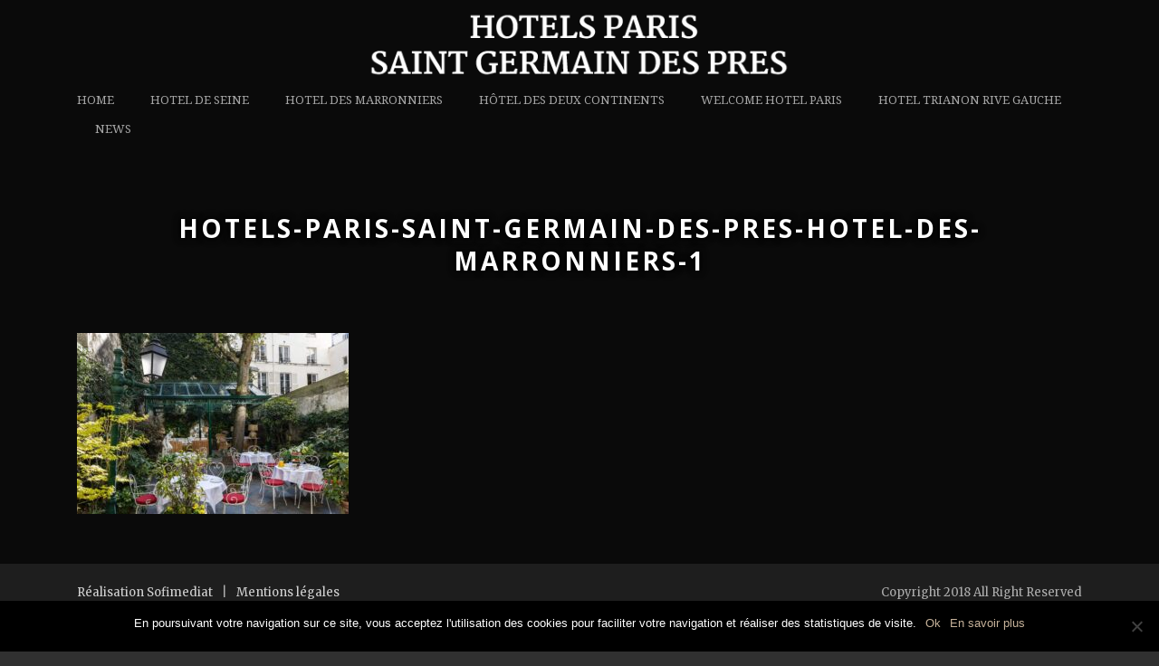

--- FILE ---
content_type: text/html; charset=UTF-8
request_url: https://hotelsparissaintgermaindespres.com/hotel-des-marronniers-paris/hotels-paris-saint-germain-des-pres-hotel-des-marronniers-1-2/
body_size: 8942
content:
<!DOCTYPE html>
<!--[if IE 7]><html class="ie ie7 ltie8 ltie9" dir="ltr" lang="fr-FR" prefix="og: https://ogp.me/ns#"><![endif]-->
<!--[if IE 8]><html class="ie ie8 ltie9" dir="ltr" lang="fr-FR" prefix="og: https://ogp.me/ns#"><![endif]-->
<!--[if !(IE 7) | !(IE 8)  ]><!-->
<html dir="ltr" lang="fr-FR" prefix="og: https://ogp.me/ns#">
<!--<![endif]-->

<head>
	<meta charset="UTF-8" />
	<meta name="p:domain_verify" content="190dc91475897447bc951c8c15d8febd"/>
	<meta name="viewport" content="initial-scale=1.0" />	
		
	<link rel="pingback" href="https://hotelsparissaintgermaindespres.com/xmlrpc.php" />
	<title>hotels-paris-saint-germain-des-pres-hotel-des-marronniers-1 | Hôtels Paris Saint Germain des Prés</title>
<link rel="alternate" hreflang="fr" href="https://hotelsparissaintgermaindespres.com/hotel-des-marronniers-paris/hotels-paris-saint-germain-des-pres-hotel-des-marronniers-1-2/" />
<link rel="alternate" hreflang="en" href="https://hotelsparissaintgermaindespres.com/en/hotel-des-marronniers/hotels-paris-saint-germain-des-pres-hotel-des-marronniers-1/" />
<link rel="alternate" hreflang="x-default" href="https://hotelsparissaintgermaindespres.com/hotel-des-marronniers-paris/hotels-paris-saint-germain-des-pres-hotel-des-marronniers-1-2/" />

		<!-- All in One SEO 4.6.9.1 - aioseo.com -->
		<meta name="robots" content="max-image-preview:large" />
		<link rel="canonical" href="https://hotelsparissaintgermaindespres.com/hotel-des-marronniers-paris/hotels-paris-saint-germain-des-pres-hotel-des-marronniers-1-2/" />
		<meta name="generator" content="All in One SEO (AIOSEO) 4.6.9.1" />
		<meta property="og:locale" content="fr_FR" />
		<meta property="og:site_name" content="Hôtels Paris Saint Germain des Prés | Hotels de charme Paris Saint-Germain-des-Prés" />
		<meta property="og:type" content="article" />
		<meta property="og:title" content="hotels-paris-saint-germain-des-pres-hotel-des-marronniers-1 | Hôtels Paris Saint Germain des Prés" />
		<meta property="og:url" content="https://hotelsparissaintgermaindespres.com/hotel-des-marronniers-paris/hotels-paris-saint-germain-des-pres-hotel-des-marronniers-1-2/" />
		<meta property="article:published_time" content="2024-03-19T12:45:41+00:00" />
		<meta property="article:modified_time" content="2024-03-19T12:46:40+00:00" />
		<meta name="twitter:card" content="summary_large_image" />
		<meta name="twitter:title" content="hotels-paris-saint-germain-des-pres-hotel-des-marronniers-1 | Hôtels Paris Saint Germain des Prés" />
		<script type="application/ld+json" class="aioseo-schema">
			{"@context":"https:\/\/schema.org","@graph":[{"@type":"BreadcrumbList","@id":"https:\/\/hotelsparissaintgermaindespres.com\/hotel-des-marronniers-paris\/hotels-paris-saint-germain-des-pres-hotel-des-marronniers-1-2\/#breadcrumblist","itemListElement":[{"@type":"ListItem","@id":"https:\/\/hotelsparissaintgermaindespres.com\/#listItem","position":1,"name":"Domicile","item":"https:\/\/hotelsparissaintgermaindespres.com\/","nextItem":"https:\/\/hotelsparissaintgermaindespres.com\/hotel-des-marronniers-paris\/hotels-paris-saint-germain-des-pres-hotel-des-marronniers-1-2\/#listItem"},{"@type":"ListItem","@id":"https:\/\/hotelsparissaintgermaindespres.com\/hotel-des-marronniers-paris\/hotels-paris-saint-germain-des-pres-hotel-des-marronniers-1-2\/#listItem","position":2,"name":"hotels-paris-saint-germain-des-pres-hotel-des-marronniers-1","previousItem":"https:\/\/hotelsparissaintgermaindespres.com\/#listItem"}]},{"@type":"ItemPage","@id":"https:\/\/hotelsparissaintgermaindespres.com\/hotel-des-marronniers-paris\/hotels-paris-saint-germain-des-pres-hotel-des-marronniers-1-2\/#itempage","url":"https:\/\/hotelsparissaintgermaindespres.com\/hotel-des-marronniers-paris\/hotels-paris-saint-germain-des-pres-hotel-des-marronniers-1-2\/","name":"hotels-paris-saint-germain-des-pres-hotel-des-marronniers-1 | H\u00f4tels Paris Saint Germain des Pr\u00e9s","inLanguage":"fr-FR","isPartOf":{"@id":"https:\/\/hotelsparissaintgermaindespres.com\/#website"},"breadcrumb":{"@id":"https:\/\/hotelsparissaintgermaindespres.com\/hotel-des-marronniers-paris\/hotels-paris-saint-germain-des-pres-hotel-des-marronniers-1-2\/#breadcrumblist"},"author":{"@id":"https:\/\/hotelsparissaintgermaindespres.com\/author\/21-jacob\/#author"},"creator":{"@id":"https:\/\/hotelsparissaintgermaindespres.com\/author\/21-jacob\/#author"},"datePublished":"2024-03-19T13:45:41+01:00","dateModified":"2024-03-19T13:46:40+01:00"},{"@type":"Organization","@id":"https:\/\/hotelsparissaintgermaindespres.com\/#organization","name":"H\u00f4tels Paris Saint Germain des Pr\u00e9s","description":"Hotels de charme Paris Saint-Germain-des-Pr\u00e9s","url":"https:\/\/hotelsparissaintgermaindespres.com\/"},{"@type":"Person","@id":"https:\/\/hotelsparissaintgermaindespres.com\/author\/21-jacob\/#author","url":"https:\/\/hotelsparissaintgermaindespres.com\/author\/21-jacob\/","name":"21-jacob"},{"@type":"WebSite","@id":"https:\/\/hotelsparissaintgermaindespres.com\/#website","url":"https:\/\/hotelsparissaintgermaindespres.com\/","name":"H\u00f4tels Paris Saint Germain des Pr\u00e9s","description":"Hotels de charme Paris Saint-Germain-des-Pr\u00e9s","inLanguage":"fr-FR","publisher":{"@id":"https:\/\/hotelsparissaintgermaindespres.com\/#organization"}}]}
		</script>
		<!-- All in One SEO -->

<link rel='dns-prefetch' href='//fonts.googleapis.com' />
<link rel="alternate" type="application/rss+xml" title="Hôtels Paris Saint Germain des Prés &raquo; Flux" href="https://hotelsparissaintgermaindespres.com/feed/" />
<link rel="alternate" type="application/rss+xml" title="Hôtels Paris Saint Germain des Prés &raquo; Flux des commentaires" href="https://hotelsparissaintgermaindespres.com/comments/feed/" />
<script type="text/javascript">
/* <![CDATA[ */
window._wpemojiSettings = {"baseUrl":"https:\/\/s.w.org\/images\/core\/emoji\/15.0.3\/72x72\/","ext":".png","svgUrl":"https:\/\/s.w.org\/images\/core\/emoji\/15.0.3\/svg\/","svgExt":".svg","source":{"concatemoji":"https:\/\/hotelsparissaintgermaindespres.com\/wp-includes\/js\/wp-emoji-release.min.js?ver=6.6.4"}};
/*! This file is auto-generated */
!function(i,n){var o,s,e;function c(e){try{var t={supportTests:e,timestamp:(new Date).valueOf()};sessionStorage.setItem(o,JSON.stringify(t))}catch(e){}}function p(e,t,n){e.clearRect(0,0,e.canvas.width,e.canvas.height),e.fillText(t,0,0);var t=new Uint32Array(e.getImageData(0,0,e.canvas.width,e.canvas.height).data),r=(e.clearRect(0,0,e.canvas.width,e.canvas.height),e.fillText(n,0,0),new Uint32Array(e.getImageData(0,0,e.canvas.width,e.canvas.height).data));return t.every(function(e,t){return e===r[t]})}function u(e,t,n){switch(t){case"flag":return n(e,"\ud83c\udff3\ufe0f\u200d\u26a7\ufe0f","\ud83c\udff3\ufe0f\u200b\u26a7\ufe0f")?!1:!n(e,"\ud83c\uddfa\ud83c\uddf3","\ud83c\uddfa\u200b\ud83c\uddf3")&&!n(e,"\ud83c\udff4\udb40\udc67\udb40\udc62\udb40\udc65\udb40\udc6e\udb40\udc67\udb40\udc7f","\ud83c\udff4\u200b\udb40\udc67\u200b\udb40\udc62\u200b\udb40\udc65\u200b\udb40\udc6e\u200b\udb40\udc67\u200b\udb40\udc7f");case"emoji":return!n(e,"\ud83d\udc26\u200d\u2b1b","\ud83d\udc26\u200b\u2b1b")}return!1}function f(e,t,n){var r="undefined"!=typeof WorkerGlobalScope&&self instanceof WorkerGlobalScope?new OffscreenCanvas(300,150):i.createElement("canvas"),a=r.getContext("2d",{willReadFrequently:!0}),o=(a.textBaseline="top",a.font="600 32px Arial",{});return e.forEach(function(e){o[e]=t(a,e,n)}),o}function t(e){var t=i.createElement("script");t.src=e,t.defer=!0,i.head.appendChild(t)}"undefined"!=typeof Promise&&(o="wpEmojiSettingsSupports",s=["flag","emoji"],n.supports={everything:!0,everythingExceptFlag:!0},e=new Promise(function(e){i.addEventListener("DOMContentLoaded",e,{once:!0})}),new Promise(function(t){var n=function(){try{var e=JSON.parse(sessionStorage.getItem(o));if("object"==typeof e&&"number"==typeof e.timestamp&&(new Date).valueOf()<e.timestamp+604800&&"object"==typeof e.supportTests)return e.supportTests}catch(e){}return null}();if(!n){if("undefined"!=typeof Worker&&"undefined"!=typeof OffscreenCanvas&&"undefined"!=typeof URL&&URL.createObjectURL&&"undefined"!=typeof Blob)try{var e="postMessage("+f.toString()+"("+[JSON.stringify(s),u.toString(),p.toString()].join(",")+"));",r=new Blob([e],{type:"text/javascript"}),a=new Worker(URL.createObjectURL(r),{name:"wpTestEmojiSupports"});return void(a.onmessage=function(e){c(n=e.data),a.terminate(),t(n)})}catch(e){}c(n=f(s,u,p))}t(n)}).then(function(e){for(var t in e)n.supports[t]=e[t],n.supports.everything=n.supports.everything&&n.supports[t],"flag"!==t&&(n.supports.everythingExceptFlag=n.supports.everythingExceptFlag&&n.supports[t]);n.supports.everythingExceptFlag=n.supports.everythingExceptFlag&&!n.supports.flag,n.DOMReady=!1,n.readyCallback=function(){n.DOMReady=!0}}).then(function(){return e}).then(function(){var e;n.supports.everything||(n.readyCallback(),(e=n.source||{}).concatemoji?t(e.concatemoji):e.wpemoji&&e.twemoji&&(t(e.twemoji),t(e.wpemoji)))}))}((window,document),window._wpemojiSettings);
/* ]]> */
</script>
<style id='wp-emoji-styles-inline-css' type='text/css'>

	img.wp-smiley, img.emoji {
		display: inline !important;
		border: none !important;
		box-shadow: none !important;
		height: 1em !important;
		width: 1em !important;
		margin: 0 0.07em !important;
		vertical-align: -0.1em !important;
		background: none !important;
		padding: 0 !important;
	}
</style>
<link rel='stylesheet' id='wp-block-library-css' href='https://hotelsparissaintgermaindespres.com/wp-includes/css/dist/block-library/style.min.css?ver=6.6.4' type='text/css' media='all' />
<style id='classic-theme-styles-inline-css' type='text/css'>
/*! This file is auto-generated */
.wp-block-button__link{color:#fff;background-color:#32373c;border-radius:9999px;box-shadow:none;text-decoration:none;padding:calc(.667em + 2px) calc(1.333em + 2px);font-size:1.125em}.wp-block-file__button{background:#32373c;color:#fff;text-decoration:none}
</style>
<style id='global-styles-inline-css' type='text/css'>
:root{--wp--preset--aspect-ratio--square: 1;--wp--preset--aspect-ratio--4-3: 4/3;--wp--preset--aspect-ratio--3-4: 3/4;--wp--preset--aspect-ratio--3-2: 3/2;--wp--preset--aspect-ratio--2-3: 2/3;--wp--preset--aspect-ratio--16-9: 16/9;--wp--preset--aspect-ratio--9-16: 9/16;--wp--preset--color--black: #000000;--wp--preset--color--cyan-bluish-gray: #abb8c3;--wp--preset--color--white: #ffffff;--wp--preset--color--pale-pink: #f78da7;--wp--preset--color--vivid-red: #cf2e2e;--wp--preset--color--luminous-vivid-orange: #ff6900;--wp--preset--color--luminous-vivid-amber: #fcb900;--wp--preset--color--light-green-cyan: #7bdcb5;--wp--preset--color--vivid-green-cyan: #00d084;--wp--preset--color--pale-cyan-blue: #8ed1fc;--wp--preset--color--vivid-cyan-blue: #0693e3;--wp--preset--color--vivid-purple: #9b51e0;--wp--preset--gradient--vivid-cyan-blue-to-vivid-purple: linear-gradient(135deg,rgba(6,147,227,1) 0%,rgb(155,81,224) 100%);--wp--preset--gradient--light-green-cyan-to-vivid-green-cyan: linear-gradient(135deg,rgb(122,220,180) 0%,rgb(0,208,130) 100%);--wp--preset--gradient--luminous-vivid-amber-to-luminous-vivid-orange: linear-gradient(135deg,rgba(252,185,0,1) 0%,rgba(255,105,0,1) 100%);--wp--preset--gradient--luminous-vivid-orange-to-vivid-red: linear-gradient(135deg,rgba(255,105,0,1) 0%,rgb(207,46,46) 100%);--wp--preset--gradient--very-light-gray-to-cyan-bluish-gray: linear-gradient(135deg,rgb(238,238,238) 0%,rgb(169,184,195) 100%);--wp--preset--gradient--cool-to-warm-spectrum: linear-gradient(135deg,rgb(74,234,220) 0%,rgb(151,120,209) 20%,rgb(207,42,186) 40%,rgb(238,44,130) 60%,rgb(251,105,98) 80%,rgb(254,248,76) 100%);--wp--preset--gradient--blush-light-purple: linear-gradient(135deg,rgb(255,206,236) 0%,rgb(152,150,240) 100%);--wp--preset--gradient--blush-bordeaux: linear-gradient(135deg,rgb(254,205,165) 0%,rgb(254,45,45) 50%,rgb(107,0,62) 100%);--wp--preset--gradient--luminous-dusk: linear-gradient(135deg,rgb(255,203,112) 0%,rgb(199,81,192) 50%,rgb(65,88,208) 100%);--wp--preset--gradient--pale-ocean: linear-gradient(135deg,rgb(255,245,203) 0%,rgb(182,227,212) 50%,rgb(51,167,181) 100%);--wp--preset--gradient--electric-grass: linear-gradient(135deg,rgb(202,248,128) 0%,rgb(113,206,126) 100%);--wp--preset--gradient--midnight: linear-gradient(135deg,rgb(2,3,129) 0%,rgb(40,116,252) 100%);--wp--preset--font-size--small: 13px;--wp--preset--font-size--medium: 20px;--wp--preset--font-size--large: 36px;--wp--preset--font-size--x-large: 42px;--wp--preset--spacing--20: 0.44rem;--wp--preset--spacing--30: 0.67rem;--wp--preset--spacing--40: 1rem;--wp--preset--spacing--50: 1.5rem;--wp--preset--spacing--60: 2.25rem;--wp--preset--spacing--70: 3.38rem;--wp--preset--spacing--80: 5.06rem;--wp--preset--shadow--natural: 6px 6px 9px rgba(0, 0, 0, 0.2);--wp--preset--shadow--deep: 12px 12px 50px rgba(0, 0, 0, 0.4);--wp--preset--shadow--sharp: 6px 6px 0px rgba(0, 0, 0, 0.2);--wp--preset--shadow--outlined: 6px 6px 0px -3px rgba(255, 255, 255, 1), 6px 6px rgba(0, 0, 0, 1);--wp--preset--shadow--crisp: 6px 6px 0px rgba(0, 0, 0, 1);}:where(.is-layout-flex){gap: 0.5em;}:where(.is-layout-grid){gap: 0.5em;}body .is-layout-flex{display: flex;}.is-layout-flex{flex-wrap: wrap;align-items: center;}.is-layout-flex > :is(*, div){margin: 0;}body .is-layout-grid{display: grid;}.is-layout-grid > :is(*, div){margin: 0;}:where(.wp-block-columns.is-layout-flex){gap: 2em;}:where(.wp-block-columns.is-layout-grid){gap: 2em;}:where(.wp-block-post-template.is-layout-flex){gap: 1.25em;}:where(.wp-block-post-template.is-layout-grid){gap: 1.25em;}.has-black-color{color: var(--wp--preset--color--black) !important;}.has-cyan-bluish-gray-color{color: var(--wp--preset--color--cyan-bluish-gray) !important;}.has-white-color{color: var(--wp--preset--color--white) !important;}.has-pale-pink-color{color: var(--wp--preset--color--pale-pink) !important;}.has-vivid-red-color{color: var(--wp--preset--color--vivid-red) !important;}.has-luminous-vivid-orange-color{color: var(--wp--preset--color--luminous-vivid-orange) !important;}.has-luminous-vivid-amber-color{color: var(--wp--preset--color--luminous-vivid-amber) !important;}.has-light-green-cyan-color{color: var(--wp--preset--color--light-green-cyan) !important;}.has-vivid-green-cyan-color{color: var(--wp--preset--color--vivid-green-cyan) !important;}.has-pale-cyan-blue-color{color: var(--wp--preset--color--pale-cyan-blue) !important;}.has-vivid-cyan-blue-color{color: var(--wp--preset--color--vivid-cyan-blue) !important;}.has-vivid-purple-color{color: var(--wp--preset--color--vivid-purple) !important;}.has-black-background-color{background-color: var(--wp--preset--color--black) !important;}.has-cyan-bluish-gray-background-color{background-color: var(--wp--preset--color--cyan-bluish-gray) !important;}.has-white-background-color{background-color: var(--wp--preset--color--white) !important;}.has-pale-pink-background-color{background-color: var(--wp--preset--color--pale-pink) !important;}.has-vivid-red-background-color{background-color: var(--wp--preset--color--vivid-red) !important;}.has-luminous-vivid-orange-background-color{background-color: var(--wp--preset--color--luminous-vivid-orange) !important;}.has-luminous-vivid-amber-background-color{background-color: var(--wp--preset--color--luminous-vivid-amber) !important;}.has-light-green-cyan-background-color{background-color: var(--wp--preset--color--light-green-cyan) !important;}.has-vivid-green-cyan-background-color{background-color: var(--wp--preset--color--vivid-green-cyan) !important;}.has-pale-cyan-blue-background-color{background-color: var(--wp--preset--color--pale-cyan-blue) !important;}.has-vivid-cyan-blue-background-color{background-color: var(--wp--preset--color--vivid-cyan-blue) !important;}.has-vivid-purple-background-color{background-color: var(--wp--preset--color--vivid-purple) !important;}.has-black-border-color{border-color: var(--wp--preset--color--black) !important;}.has-cyan-bluish-gray-border-color{border-color: var(--wp--preset--color--cyan-bluish-gray) !important;}.has-white-border-color{border-color: var(--wp--preset--color--white) !important;}.has-pale-pink-border-color{border-color: var(--wp--preset--color--pale-pink) !important;}.has-vivid-red-border-color{border-color: var(--wp--preset--color--vivid-red) !important;}.has-luminous-vivid-orange-border-color{border-color: var(--wp--preset--color--luminous-vivid-orange) !important;}.has-luminous-vivid-amber-border-color{border-color: var(--wp--preset--color--luminous-vivid-amber) !important;}.has-light-green-cyan-border-color{border-color: var(--wp--preset--color--light-green-cyan) !important;}.has-vivid-green-cyan-border-color{border-color: var(--wp--preset--color--vivid-green-cyan) !important;}.has-pale-cyan-blue-border-color{border-color: var(--wp--preset--color--pale-cyan-blue) !important;}.has-vivid-cyan-blue-border-color{border-color: var(--wp--preset--color--vivid-cyan-blue) !important;}.has-vivid-purple-border-color{border-color: var(--wp--preset--color--vivid-purple) !important;}.has-vivid-cyan-blue-to-vivid-purple-gradient-background{background: var(--wp--preset--gradient--vivid-cyan-blue-to-vivid-purple) !important;}.has-light-green-cyan-to-vivid-green-cyan-gradient-background{background: var(--wp--preset--gradient--light-green-cyan-to-vivid-green-cyan) !important;}.has-luminous-vivid-amber-to-luminous-vivid-orange-gradient-background{background: var(--wp--preset--gradient--luminous-vivid-amber-to-luminous-vivid-orange) !important;}.has-luminous-vivid-orange-to-vivid-red-gradient-background{background: var(--wp--preset--gradient--luminous-vivid-orange-to-vivid-red) !important;}.has-very-light-gray-to-cyan-bluish-gray-gradient-background{background: var(--wp--preset--gradient--very-light-gray-to-cyan-bluish-gray) !important;}.has-cool-to-warm-spectrum-gradient-background{background: var(--wp--preset--gradient--cool-to-warm-spectrum) !important;}.has-blush-light-purple-gradient-background{background: var(--wp--preset--gradient--blush-light-purple) !important;}.has-blush-bordeaux-gradient-background{background: var(--wp--preset--gradient--blush-bordeaux) !important;}.has-luminous-dusk-gradient-background{background: var(--wp--preset--gradient--luminous-dusk) !important;}.has-pale-ocean-gradient-background{background: var(--wp--preset--gradient--pale-ocean) !important;}.has-electric-grass-gradient-background{background: var(--wp--preset--gradient--electric-grass) !important;}.has-midnight-gradient-background{background: var(--wp--preset--gradient--midnight) !important;}.has-small-font-size{font-size: var(--wp--preset--font-size--small) !important;}.has-medium-font-size{font-size: var(--wp--preset--font-size--medium) !important;}.has-large-font-size{font-size: var(--wp--preset--font-size--large) !important;}.has-x-large-font-size{font-size: var(--wp--preset--font-size--x-large) !important;}
:where(.wp-block-post-template.is-layout-flex){gap: 1.25em;}:where(.wp-block-post-template.is-layout-grid){gap: 1.25em;}
:where(.wp-block-columns.is-layout-flex){gap: 2em;}:where(.wp-block-columns.is-layout-grid){gap: 2em;}
:root :where(.wp-block-pullquote){font-size: 1.5em;line-height: 1.6;}
</style>
<link rel='stylesheet' id='cookie-notice-front-css' href='https://hotelsparissaintgermaindespres.com/wp-content/plugins/cookie-notice/css/front.min.css?ver=2.4.18' type='text/css' media='all' />
<link rel='stylesheet' id='hotel-style-css' href='https://hotelsparissaintgermaindespres.com/wp-content/plugins/gdlr-hostel/gdlr-hotel.css?ver=6.6.4' type='text/css' media='all' />
<link rel='stylesheet' id='wpml-legacy-horizontal-list-0-css' href='https://hotelsparissaintgermaindespres.com/wp-content/plugins/sitepress-multilingual-cms/templates/language-switchers/legacy-list-horizontal/style.min.css?ver=1' type='text/css' media='all' />
<link rel='stylesheet' id='wpml-legacy-post-translations-0-css' href='https://hotelsparissaintgermaindespres.com/wp-content/plugins/sitepress-multilingual-cms/templates/language-switchers/legacy-post-translations/style.min.css?ver=1' type='text/css' media='all' />
<link rel='stylesheet' id='style-css' href='https://hotelsparissaintgermaindespres.com/wp-content/themes/2continents/style.css?ver=6.6.4' type='text/css' media='all' />
<link rel='stylesheet' id='Open-Sans-google-font-css' href='https://fonts.googleapis.com/css?family=Open+Sans%3A300%2C300italic%2Cregular%2Citalic%2C600%2C600italic%2C700%2C700italic%2C800%2C800italic&#038;subset=greek%2Ccyrillic-ext%2Ccyrillic%2Clatin%2Clatin-ext%2Cvietnamese%2Cgreek-ext&#038;ver=6.6.4' type='text/css' media='all' />
<link rel='stylesheet' id='Merriweather-google-font-css' href='https://fonts.googleapis.com/css?family=Merriweather%3A300%2C300italic%2Cregular%2Citalic%2C700%2C700italic%2C900%2C900italic&#038;subset=latin%2Clatin-ext&#038;ver=6.6.4' type='text/css' media='all' />
<link rel='stylesheet' id='Droid-Serif-google-font-css' href='https://fonts.googleapis.com/css?family=Droid+Serif%3Aregular%2Citalic%2C700%2C700italic&#038;subset=latin&#038;ver=6.6.4' type='text/css' media='all' />
<link rel='stylesheet' id='superfish-css' href='https://hotelsparissaintgermaindespres.com/wp-content/themes/2continents/plugins/superfish/css/superfish.css?ver=6.6.4' type='text/css' media='all' />
<link rel='stylesheet' id='dlmenu-css' href='https://hotelsparissaintgermaindespres.com/wp-content/themes/2continents/plugins/dl-menu/component.css?ver=6.6.4' type='text/css' media='all' />
<link rel='stylesheet' id='font-awesome-css' href='https://hotelsparissaintgermaindespres.com/wp-content/plugins/elementor/assets/lib/font-awesome/css/font-awesome.min.css?ver=4.7.0' type='text/css' media='all' />
<link rel='stylesheet' id='jquery-fancybox-css' href='https://hotelsparissaintgermaindespres.com/wp-content/themes/2continents/plugins/fancybox/jquery.fancybox.css?ver=6.6.4' type='text/css' media='all' />
<link rel='stylesheet' id='flexslider-css' href='https://hotelsparissaintgermaindespres.com/wp-content/themes/2continents/plugins/flexslider/flexslider.css?ver=6.6.4' type='text/css' media='all' />
<link rel='stylesheet' id='style-responsive-css' href='https://hotelsparissaintgermaindespres.com/wp-content/themes/2continents/stylesheet/style-responsive.css?ver=6.6.4' type='text/css' media='all' />
<link rel='stylesheet' id='style-custom-css' href='https://hotelsparissaintgermaindespres.com/wp-content/themes/2continents/stylesheet/style-custom.css?ver=6.6.4' type='text/css' media='all' />
<link rel='stylesheet' id='ms-main-css' href='https://hotelsparissaintgermaindespres.com/wp-content/plugins/masterslider/public/assets/css/masterslider.main.css?ver=3.2.14' type='text/css' media='all' />
<link rel='stylesheet' id='ms-custom-css' href='https://hotelsparissaintgermaindespres.com/wp-content/uploads/masterslider/custom.css?ver=2.2' type='text/css' media='all' />
<script type="text/javascript" src="https://hotelsparissaintgermaindespres.com/wp-includes/js/jquery/jquery.min.js?ver=3.7.1" id="jquery-core-js"></script>
<script type="text/javascript" src="https://hotelsparissaintgermaindespres.com/wp-includes/js/jquery/jquery-migrate.min.js?ver=3.4.1" id="jquery-migrate-js"></script>
<script type="text/javascript" src="https://hotelsparissaintgermaindespres.com/wp-content/plugins/masterslider/includes/modules/elementor/assets/js/elementor-widgets.js?ver=3.2.14" id="masterslider-elementor-widgets-js"></script>
<script type="text/javascript" id="wpml-browser-redirect-js-extra">
/* <![CDATA[ */
var wpml_browser_redirect_params = {"pageLanguage":"fr","languageUrls":{"fr_fr":"https:\/\/hotelsparissaintgermaindespres.com\/hotel-des-marronniers-paris\/hotels-paris-saint-germain-des-pres-hotel-des-marronniers-1-2\/","fr":"https:\/\/hotelsparissaintgermaindespres.com\/hotel-des-marronniers-paris\/hotels-paris-saint-germain-des-pres-hotel-des-marronniers-1-2\/","en_us":"https:\/\/hotelsparissaintgermaindespres.com\/en\/hotel-des-marronniers\/hotels-paris-saint-germain-des-pres-hotel-des-marronniers-1\/","en":"https:\/\/hotelsparissaintgermaindespres.com\/en\/hotel-des-marronniers\/hotels-paris-saint-germain-des-pres-hotel-des-marronniers-1\/","us":"https:\/\/hotelsparissaintgermaindespres.com\/en\/hotel-des-marronniers\/hotels-paris-saint-germain-des-pres-hotel-des-marronniers-1\/"},"cookie":{"name":"_icl_visitor_lang_js","domain":"hotelsparissaintgermaindespres.com","path":"\/","expiration":24}};
/* ]]> */
</script>
<script type="text/javascript" src="https://hotelsparissaintgermaindespres.com/wp-content/plugins/sitepress-multilingual-cms/dist/js/browser-redirect/app.js?ver=4.6.13" id="wpml-browser-redirect-js"></script>
<link rel="https://api.w.org/" href="https://hotelsparissaintgermaindespres.com/wp-json/" /><link rel="alternate" title="JSON" type="application/json" href="https://hotelsparissaintgermaindespres.com/wp-json/wp/v2/media/5418" /><link rel="EditURI" type="application/rsd+xml" title="RSD" href="https://hotelsparissaintgermaindespres.com/xmlrpc.php?rsd" />
<meta name="generator" content="WordPress 6.6.4" />
<link rel='shortlink' href='https://hotelsparissaintgermaindespres.com/?p=5418' />
<link rel="alternate" title="oEmbed (JSON)" type="application/json+oembed" href="https://hotelsparissaintgermaindespres.com/wp-json/oembed/1.0/embed?url=https%3A%2F%2Fhotelsparissaintgermaindespres.com%2Fhotel-des-marronniers-paris%2Fhotels-paris-saint-germain-des-pres-hotel-des-marronniers-1-2%2F" />
<link rel="alternate" title="oEmbed (XML)" type="text/xml+oembed" href="https://hotelsparissaintgermaindespres.com/wp-json/oembed/1.0/embed?url=https%3A%2F%2Fhotelsparissaintgermaindespres.com%2Fhotel-des-marronniers-paris%2Fhotels-paris-saint-germain-des-pres-hotel-des-marronniers-1-2%2F&#038;format=xml" />
<meta name="generator" content="WPML ver:4.6.13 stt:1,4;" />
<script>var ms_grabbing_curosr='https://hotelsparissaintgermaindespres.com/wp-content/plugins/masterslider/public/assets/css/common/grabbing.cur',ms_grab_curosr='https://hotelsparissaintgermaindespres.com/wp-content/plugins/masterslider/public/assets/css/common/grab.cur';</script>
<meta name="generator" content="MasterSlider 3.2.14 - Responsive Touch Image Slider" />
<!-- load the script for older ie version -->
<!--[if lt IE 9]>
<script src="https://hotelsparissaintgermaindespres.com/wp-content/themes/2continents/javascript/html5.js" type="text/javascript"></script>
<script src="https://hotelsparissaintgermaindespres.com/wp-content/themes/2continents/plugins/easy-pie-chart/excanvas.js" type="text/javascript"></script>
<![endif]-->
<meta name="generator" content="Elementor 3.23.4; features: e_optimized_css_loading, e_font_icon_svg, additional_custom_breakpoints, e_lazyload; settings: css_print_method-external, google_font-enabled, font_display-swap">
<style type="text/css">.recentcomments a{display:inline !important;padding:0 !important;margin:0 !important;}</style>			<style>
				.e-con.e-parent:nth-of-type(n+4):not(.e-lazyloaded):not(.e-no-lazyload),
				.e-con.e-parent:nth-of-type(n+4):not(.e-lazyloaded):not(.e-no-lazyload) * {
					background-image: none !important;
				}
				@media screen and (max-height: 1024px) {
					.e-con.e-parent:nth-of-type(n+3):not(.e-lazyloaded):not(.e-no-lazyload),
					.e-con.e-parent:nth-of-type(n+3):not(.e-lazyloaded):not(.e-no-lazyload) * {
						background-image: none !important;
					}
				}
				@media screen and (max-height: 640px) {
					.e-con.e-parent:nth-of-type(n+2):not(.e-lazyloaded):not(.e-no-lazyload),
					.e-con.e-parent:nth-of-type(n+2):not(.e-lazyloaded):not(.e-no-lazyload) * {
						background-image: none !important;
					}
				}
			</style>
			</head>

<body data-rsssl=1 class="attachment attachment-template-default attachmentid-5418 attachment-jpeg cookies-not-set _masterslider _msp_version_3.2.14  header-style-2 elementor-default elementor-kit-5480">
<div class="body-wrapper  float-menu gdlr-icon-dark gdlr-header-solid" data-home="https://hotelsparissaintgermaindespres.com" >
		<header class="gdlr-header-wrapper">
		<!-- top navigation -->
		
		<!-- logo -->
		<div class="gdlr-header-inner">
			<div class="gdlr-header-container container">
				<!-- logo -->
				<div class="gdlr-logo">
					<div class="gdlr-logo-inner">
						<a href="https://hotelsparissaintgermaindespres.com" >
						<img src="https://hotelsparissaintgermaindespres.com/wp-content/uploads/2017/05/logo.png" alt="" width="500" height="85" />						</a>
						<div class="gdlr-responsive-navigation dl-menuwrapper" id="gdlr-responsive-navigation" ><button class="dl-trigger">Open Menu</button><ul id="menu-menu-fr" class="dl-menu gdlr-main-mobile-menu"><li id="menu-item-4279" class="menu-item menu-item-type-post_type menu-item-object-page menu-item-home menu-item-4279"><a href="https://hotelsparissaintgermaindespres.com/">Accueil</a></li>
<li id="menu-item-4336" class="menu-item menu-item-type-post_type menu-item-object-page menu-item-4336"><a href="https://hotelsparissaintgermaindespres.com/hotel-de-seine-paris/">Hôtel de Seine</a></li>
<li id="menu-item-4335" class="menu-item menu-item-type-post_type menu-item-object-page menu-item-4335"><a href="https://hotelsparissaintgermaindespres.com/hotel-des-marronniers-paris/">Hôtel des Marronniers</a></li>
<li id="menu-item-4334" class="menu-item menu-item-type-post_type menu-item-object-page menu-item-4334"><a href="https://hotelsparissaintgermaindespres.com/hotel-des-2-continents-paris/">Hôtel des 2 Continents</a></li>
<li id="menu-item-4333" class="menu-item menu-item-type-post_type menu-item-object-page menu-item-4333"><a href="https://hotelsparissaintgermaindespres.com/welcome-hotel-paris/">Welcome Hotel</a></li>
<li id="menu-item-4332" class="menu-item menu-item-type-post_type menu-item-object-page menu-item-4332"><a href="https://hotelsparissaintgermaindespres.com/hotel-trianon-rive-gauche-paris/">Trianon Rive Gauche</a></li>
<li id="menu-item-4398" class="menu-item menu-item-type-post_type menu-item-object-page menu-item-4398"><a href="https://hotelsparissaintgermaindespres.com/news/">news</a></li>
</ul></div>					</div>
				</div>

				<!-- navigation -->
				<div class="gdlr-navigation-wrapper"><nav class="gdlr-navigation" id="gdlr-main-navigation" role="navigation"><ul id="menu-menu-fr-1" class="sf-menu gdlr-main-menu"><li  class="menu-item menu-item-type-post_type menu-item-object-page menu-item-home menu-item-4279menu-item menu-item-type-post_type menu-item-object-page menu-item-home menu-item-4279 gdlr-normal-menu"><a href="https://hotelsparissaintgermaindespres.com/">Accueil</a></li>
<li  class="menu-item menu-item-type-post_type menu-item-object-page menu-item-4336menu-item menu-item-type-post_type menu-item-object-page menu-item-4336 gdlr-normal-menu"><a href="https://hotelsparissaintgermaindespres.com/hotel-de-seine-paris/">Hôtel de Seine</a></li>
<li  class="menu-item menu-item-type-post_type menu-item-object-page menu-item-4335menu-item menu-item-type-post_type menu-item-object-page menu-item-4335 gdlr-normal-menu"><a href="https://hotelsparissaintgermaindespres.com/hotel-des-marronniers-paris/">Hôtel des Marronniers</a></li>
<li  class="menu-item menu-item-type-post_type menu-item-object-page menu-item-4334menu-item menu-item-type-post_type menu-item-object-page menu-item-4334 gdlr-normal-menu"><a href="https://hotelsparissaintgermaindespres.com/hotel-des-2-continents-paris/">Hôtel des 2 Continents</a></li>
<li  class="menu-item menu-item-type-post_type menu-item-object-page menu-item-4333menu-item menu-item-type-post_type menu-item-object-page menu-item-4333 gdlr-normal-menu"><a href="https://hotelsparissaintgermaindespres.com/welcome-hotel-paris/">Welcome Hotel</a></li>
<li  class="menu-item menu-item-type-post_type menu-item-object-page menu-item-4332menu-item menu-item-type-post_type menu-item-object-page menu-item-4332 gdlr-normal-menu"><a href="https://hotelsparissaintgermaindespres.com/hotel-trianon-rive-gauche-paris/">Trianon Rive Gauche</a></li>
<li  class="menu-item menu-item-type-post_type menu-item-object-page menu-item-4398menu-item menu-item-type-post_type menu-item-object-page menu-item-4398 gdlr-normal-menu"><a href="https://hotelsparissaintgermaindespres.com/news/">news</a></li>
</ul></nav>	
<span class="gdlr-menu-search-button-sep">•</span>
<i class="fa fa-search icon-search gdlr-menu-search-button" id="gdlr-menu-search-button" ></i>
<div class="gdlr-menu-search" id="gdlr-menu-search">
	<form method="get" id="searchform" action="https://hotelsparissaintgermaindespres.com/">
				<div class="search-text">
			<input type="text" value="Type Keywords" name="s" autocomplete="off" data-default="Type Keywords" />
		</div>
		<input type="submit" value="" />
		<div class="clear"></div>
	</form>	
</div>		
<div class="gdlr-navigation-gimmick" id="gdlr-navigation-gimmick"></div><div class="clear"></div></div>
				<div class="clear"></div>
			</div>
		</div>
	</header>
	<div id="gdlr-header-substitute" ></div>
					<div class="gdlr-page-title-wrapper"  >
			<div class="gdlr-page-title-overlay"></div>
			<div class="gdlr-page-title-container container" >
				<h1 class="gdlr-page-title">hotels-paris-saint-germain-des-pres-hotel-des-marronniers-1</h1>
							</div>	
		</div>	
		<!-- is search -->	<div class="content-wrapper">
	<div class="gdlr-content">

		<!-- Above Sidebar Section-->
						
		<!-- Sidebar With Content Section-->
					<div class="main-content-container container gdlr-item-start-content">
				<div class="gdlr-item gdlr-main-content">
					<p class="attachment"><a href='https://hotelsparissaintgermaindespres.com/wp-content/uploads/2024/03/hotels-paris-saint-germain-des-pres-hotel-des-marronniers-1.jpg'><img fetchpriority="high" decoding="async" width="300" height="200" src="https://hotelsparissaintgermaindespres.com/wp-content/uploads/2024/03/hotels-paris-saint-germain-des-pres-hotel-des-marronniers-1-300x200.jpg" class="attachment-medium size-medium" alt="Hotels Paris Saint Germain des Pres hotel des marronniers jardin" srcset="https://hotelsparissaintgermaindespres.com/wp-content/uploads/2024/03/hotels-paris-saint-germain-des-pres-hotel-des-marronniers-1-300x200.jpg 300w, https://hotelsparissaintgermaindespres.com/wp-content/uploads/2024/03/hotels-paris-saint-germain-des-pres-hotel-des-marronniers-1-1024x683.jpg 1024w, https://hotelsparissaintgermaindespres.com/wp-content/uploads/2024/03/hotels-paris-saint-germain-des-pres-hotel-des-marronniers-1-768x512.jpg 768w, https://hotelsparissaintgermaindespres.com/wp-content/uploads/2024/03/hotels-paris-saint-germain-des-pres-hotel-des-marronniers-1.jpg 1500w" sizes="(max-width: 300px) 100vw, 300px" /></a></p>
					<div class="clear"></div>
				</div>
			</div>
			
		
		<!-- Below Sidebar Section-->
		
		
	</div><!-- gdlr-content -->
		<div class="clear" ></div>
	</div><!-- content wrapper -->

		
	<footer class="footer-wrapper" >
				
				<div class="copyright-wrapper">
			<div class="copyright-container container">
				<div class="copyright-left">
					<a href="http://www.sofimediat.fr" target="_blank" style="margin-right: 10px;">Réalisation Sofimediat</a>|<a href="https://www.hotelsparissaintgermaindespres.com/new/mentions-legales" style="margin-right: 10px; margin-left: 10px;">Mentions légales</a>				</div>
				<div class="copyright-right">
					Copyright 2018 All Right Reserved				</div>
				<div class="clear"></div>
			</div>
		</div>
			</footer>
	</div> <!-- body-wrapper -->
<script type="text/javascript"></script>			<script type='text/javascript'>
				const lazyloadRunObserver = () => {
					const lazyloadBackgrounds = document.querySelectorAll( `.e-con.e-parent:not(.e-lazyloaded)` );
					const lazyloadBackgroundObserver = new IntersectionObserver( ( entries ) => {
						entries.forEach( ( entry ) => {
							if ( entry.isIntersecting ) {
								let lazyloadBackground = entry.target;
								if( lazyloadBackground ) {
									lazyloadBackground.classList.add( 'e-lazyloaded' );
								}
								lazyloadBackgroundObserver.unobserve( entry.target );
							}
						});
					}, { rootMargin: '200px 0px 200px 0px' } );
					lazyloadBackgrounds.forEach( ( lazyloadBackground ) => {
						lazyloadBackgroundObserver.observe( lazyloadBackground );
					} );
				};
				const events = [
					'DOMContentLoaded',
					'elementor/lazyload/observe',
				];
				events.forEach( ( event ) => {
					document.addEventListener( event, lazyloadRunObserver );
				} );
			</script>
			
<div class="wpml-ls-statics-footer wpml-ls wpml-ls-legacy-list-horizontal">
	<ul><li class="wpml-ls-slot-footer wpml-ls-item wpml-ls-item-fr wpml-ls-current-language wpml-ls-first-item wpml-ls-item-legacy-list-horizontal">
				<a href="https://hotelsparissaintgermaindespres.com/hotel-des-marronniers-paris/hotels-paris-saint-germain-des-pres-hotel-des-marronniers-1-2/" class="wpml-ls-link">
                                                        <img
            class="wpml-ls-flag"
            src="https://hotelsparissaintgermaindespres.com/wp-content/plugins/sitepress-multilingual-cms/res/flags/fr.png"
            alt="Français"
            width=18
            height=12
    /></a>
			</li><li class="wpml-ls-slot-footer wpml-ls-item wpml-ls-item-en wpml-ls-last-item wpml-ls-item-legacy-list-horizontal">
				<a href="https://hotelsparissaintgermaindespres.com/en/hotel-des-marronniers/hotels-paris-saint-germain-des-pres-hotel-des-marronniers-1/" class="wpml-ls-link">
                                                        <img
            class="wpml-ls-flag"
            src="https://hotelsparissaintgermaindespres.com/wp-content/plugins/sitepress-multilingual-cms/res/flags/en.png"
            alt="Anglais"
            width=18
            height=12
    /></a>
			</li></ul>
</div>
<script type="text/javascript" id="cookie-notice-front-js-before">
/* <![CDATA[ */
var cnArgs = {"ajaxUrl":"https:\/\/hotelsparissaintgermaindespres.com\/wp-admin\/admin-ajax.php","nonce":"338d3ccf68","hideEffect":"fade","position":"bottom","onScroll":false,"onScrollOffset":100,"onClick":false,"cookieName":"cookie_notice_accepted","cookieTime":2592000,"cookieTimeRejected":2592000,"globalCookie":false,"redirection":false,"cache":false,"revokeCookies":false,"revokeCookiesOpt":"automatic"};
/* ]]> */
</script>
<script type="text/javascript" src="https://hotelsparissaintgermaindespres.com/wp-content/plugins/cookie-notice/js/front.min.js?ver=2.4.18" id="cookie-notice-front-js"></script>
<script type="text/javascript" src="https://hotelsparissaintgermaindespres.com/wp-includes/js/jquery/ui/core.min.js?ver=1.13.3" id="jquery-ui-core-js"></script>
<script type="text/javascript" src="https://hotelsparissaintgermaindespres.com/wp-includes/js/jquery/ui/datepicker.min.js?ver=1.13.3" id="jquery-ui-datepicker-js"></script>
<script type="text/javascript" id="jquery-ui-datepicker-js-after">
/* <![CDATA[ */
jQuery(function(jQuery){jQuery.datepicker.setDefaults({"closeText":"Fermer","currentText":"Aujourd\u2019hui","monthNames":["janvier","f\u00e9vrier","mars","avril","mai","juin","juillet","ao\u00fbt","septembre","octobre","novembre","d\u00e9cembre"],"monthNamesShort":["Jan","F\u00e9v","Mar","Avr","Mai","Juin","Juil","Ao\u00fbt","Sep","Oct","Nov","D\u00e9c"],"nextText":"Suivant","prevText":"Pr\u00e9c\u00e9dent","dayNames":["dimanche","lundi","mardi","mercredi","jeudi","vendredi","samedi"],"dayNamesShort":["dim","lun","mar","mer","jeu","ven","sam"],"dayNamesMin":["D","L","M","M","J","V","S"],"dateFormat":"d MM yy","firstDay":1,"isRTL":false});});
/* ]]> */
</script>
<script type="text/javascript" id="hotel-script-js-extra">
/* <![CDATA[ */
var objectL10n = {"closeText":"Done","currentText":"Today","monthNames":["janvier","f\u00e9vrier","mars","avril","mai","juin","juillet","ao\u00fbt","septembre","octobre","novembre","d\u00e9cembre"],"monthNamesShort":["Jan","F\u00e9v","Mar","Avr","Mai","Juin","Juil","Ao\u00fbt","Sep","Oct","Nov","D\u00e9c"],"monthStatus":"Show a different month","dayNames":["dimanche","lundi","mardi","mercredi","jeudi","vendredi","samedi"],"dayNamesShort":["dim","lun","mar","mer","jeu","ven","sam"],"dayNamesMin":["D","L","M","M","J","V","S"],"firstDay":"1"};
/* ]]> */
</script>
<script type="text/javascript" src="https://hotelsparissaintgermaindespres.com/wp-content/plugins/gdlr-hostel/gdlr-hotel.js?ver=1.0.0" id="hotel-script-js"></script>
<script type="text/javascript" src="https://hotelsparissaintgermaindespres.com/wp-content/themes/2continents/plugins/superfish/js/superfish.js?ver=1.0" id="superfish-js"></script>
<script type="text/javascript" src="https://hotelsparissaintgermaindespres.com/wp-includes/js/hoverIntent.min.js?ver=1.10.2" id="hoverIntent-js"></script>
<script type="text/javascript" src="https://hotelsparissaintgermaindespres.com/wp-content/themes/2continents/plugins/dl-menu/modernizr.custom.js?ver=1.0" id="modernizr-js"></script>
<script type="text/javascript" src="https://hotelsparissaintgermaindespres.com/wp-content/themes/2continents/plugins/dl-menu/jquery.dlmenu.js?ver=1.0" id="dlmenu-js"></script>
<script type="text/javascript" src="https://hotelsparissaintgermaindespres.com/wp-content/themes/2continents/plugins/jquery.easing.js?ver=1.0" id="jquery-easing-js"></script>
<script type="text/javascript" src="https://hotelsparissaintgermaindespres.com/wp-content/themes/2continents/plugins/jquery.transit.min.js?ver=1.0" id="jquery-transit-js"></script>
<script type="text/javascript" src="https://hotelsparissaintgermaindespres.com/wp-content/themes/2continents/plugins/fancybox/jquery.fancybox.pack.js?ver=1.0" id="jquery-fancybox-js"></script>
<script type="text/javascript" src="https://hotelsparissaintgermaindespres.com/wp-content/themes/2continents/plugins/fancybox/helpers/jquery.fancybox-media.js?ver=1.0" id="jquery-fancybox-media-js"></script>
<script type="text/javascript" src="https://hotelsparissaintgermaindespres.com/wp-content/themes/2continents/plugins/fancybox/helpers/jquery.fancybox-thumbs.js?ver=1.0" id="jquery-fancybox-thumbs-js"></script>
<script type="text/javascript" src="https://hotelsparissaintgermaindespres.com/wp-content/themes/2continents/plugins/flexslider/jquery.flexslider.js?ver=1.0" id="flexslider-js"></script>
<script type="text/javascript" src="https://hotelsparissaintgermaindespres.com/wp-content/themes/2continents/javascript/gdlr-script.js?ver=1.0" id="gdlr-script-js"></script>

		<!-- Cookie Notice plugin v2.4.18 by Hu-manity.co https://hu-manity.co/ -->
		<div id="cookie-notice" role="dialog" class="cookie-notice-hidden cookie-revoke-hidden cn-position-bottom" aria-label="Cookie Notice" style="background-color: rgba(0,0,0,1);"><div class="cookie-notice-container" style="color: #fff"><span id="cn-notice-text" class="cn-text-container">En poursuivant votre navigation sur ce site, vous acceptez l'utilisation des cookies pour faciliter votre navigation et réaliser des statistiques de visite. </span><span id="cn-notice-buttons" class="cn-buttons-container"><a href="#" id="cn-accept-cookie" data-cookie-set="accept" class="cn-set-cookie cn-button cn-button-custom button" aria-label="Ok">Ok</a><a href="https://hotelsparissaintgermaindespres.com/mentions-legales/" target="_blank" id="cn-more-info" class="cn-more-info cn-button cn-button-custom button" aria-label="En savoir plus">En savoir plus</a></span><span id="cn-close-notice" data-cookie-set="accept" class="cn-close-icon" title="Non"></span></div>
			
		</div>
		<!-- / Cookie Notice plugin --></body>
</html>

--- FILE ---
content_type: text/html; charset=UTF-8
request_url: https://hotelsparissaintgermaindespres.com/en/hotel-des-marronniers/hotels-paris-saint-germain-des-pres-hotel-des-marronniers-1/
body_size: 8889
content:
<!DOCTYPE html>
<!--[if IE 7]><html class="ie ie7 ltie8 ltie9" dir="ltr" lang="en-US" prefix="og: https://ogp.me/ns#"><![endif]-->
<!--[if IE 8]><html class="ie ie8 ltie9" dir="ltr" lang="en-US" prefix="og: https://ogp.me/ns#"><![endif]-->
<!--[if !(IE 7) | !(IE 8)  ]><!-->
<html dir="ltr" lang="en-US" prefix="og: https://ogp.me/ns#">
<!--<![endif]-->

<head>
	<meta charset="UTF-8" />
	<meta name="p:domain_verify" content="190dc91475897447bc951c8c15d8febd"/>
	<meta name="viewport" content="initial-scale=1.0" />	
		
	<link rel="pingback" href="https://hotelsparissaintgermaindespres.com/xmlrpc.php" />
	<title>hotels-paris-saint-germain-des-pres-hotel-des-marronniers-1 | Hôtels Paris Saint Germain des Prés</title>
<link rel="alternate" hreflang="fr" href="https://hotelsparissaintgermaindespres.com/hotel-des-marronniers-paris/hotels-paris-saint-germain-des-pres-hotel-des-marronniers-1-2/" />
<link rel="alternate" hreflang="en" href="https://hotelsparissaintgermaindespres.com/en/hotel-des-marronniers/hotels-paris-saint-germain-des-pres-hotel-des-marronniers-1/" />
<link rel="alternate" hreflang="x-default" href="https://hotelsparissaintgermaindespres.com/hotel-des-marronniers-paris/hotels-paris-saint-germain-des-pres-hotel-des-marronniers-1-2/" />

		<!-- All in One SEO 4.6.9.1 - aioseo.com -->
		<meta name="robots" content="max-image-preview:large" />
		<link rel="canonical" href="https://hotelsparissaintgermaindespres.com/en/hotel-des-marronniers/hotels-paris-saint-germain-des-pres-hotel-des-marronniers-1/" />
		<meta name="generator" content="All in One SEO (AIOSEO) 4.6.9.1" />
		<meta property="og:locale" content="en_US" />
		<meta property="og:site_name" content="Hôtels Paris Saint Germain des Prés | Hotels de charme Paris Saint-Germain-des-Prés" />
		<meta property="og:type" content="article" />
		<meta property="og:title" content="hotels-paris-saint-germain-des-pres-hotel-des-marronniers-1 | Hôtels Paris Saint Germain des Prés" />
		<meta property="og:url" content="https://hotelsparissaintgermaindespres.com/en/hotel-des-marronniers/hotels-paris-saint-germain-des-pres-hotel-des-marronniers-1/" />
		<meta property="article:published_time" content="2024-03-19T12:45:41+00:00" />
		<meta property="article:modified_time" content="2024-03-19T12:46:40+00:00" />
		<meta name="twitter:card" content="summary_large_image" />
		<meta name="twitter:title" content="hotels-paris-saint-germain-des-pres-hotel-des-marronniers-1 | Hôtels Paris Saint Germain des Prés" />
		<script type="application/ld+json" class="aioseo-schema">
			{"@context":"https:\/\/schema.org","@graph":[{"@type":"BreadcrumbList","@id":"https:\/\/hotelsparissaintgermaindespres.com\/en\/hotel-des-marronniers\/hotels-paris-saint-germain-des-pres-hotel-des-marronniers-1\/#breadcrumblist","itemListElement":[{"@type":"ListItem","@id":"https:\/\/hotelsparissaintgermaindespres.com\/en\/#listItem","position":1,"name":"Home","item":"https:\/\/hotelsparissaintgermaindespres.com\/en\/","nextItem":"https:\/\/hotelsparissaintgermaindespres.com\/en\/hotel-des-marronniers\/hotels-paris-saint-germain-des-pres-hotel-des-marronniers-1\/#listItem"},{"@type":"ListItem","@id":"https:\/\/hotelsparissaintgermaindespres.com\/en\/hotel-des-marronniers\/hotels-paris-saint-germain-des-pres-hotel-des-marronniers-1\/#listItem","position":2,"name":"hotels-paris-saint-germain-des-pres-hotel-des-marronniers-1","previousItem":"https:\/\/hotelsparissaintgermaindespres.com\/en\/#listItem"}]},{"@type":"ItemPage","@id":"https:\/\/hotelsparissaintgermaindespres.com\/en\/hotel-des-marronniers\/hotels-paris-saint-germain-des-pres-hotel-des-marronniers-1\/#itempage","url":"https:\/\/hotelsparissaintgermaindespres.com\/en\/hotel-des-marronniers\/hotels-paris-saint-germain-des-pres-hotel-des-marronniers-1\/","name":"hotels-paris-saint-germain-des-pres-hotel-des-marronniers-1 | H\u00f4tels Paris Saint Germain des Pr\u00e9s","inLanguage":"en-US","isPartOf":{"@id":"https:\/\/hotelsparissaintgermaindespres.com\/en\/#website"},"breadcrumb":{"@id":"https:\/\/hotelsparissaintgermaindespres.com\/en\/hotel-des-marronniers\/hotels-paris-saint-germain-des-pres-hotel-des-marronniers-1\/#breadcrumblist"},"author":{"@id":"https:\/\/hotelsparissaintgermaindespres.com\/en\/author\/21-jacob\/#author"},"creator":{"@id":"https:\/\/hotelsparissaintgermaindespres.com\/en\/author\/21-jacob\/#author"},"datePublished":"2024-03-19T13:45:41+01:00","dateModified":"2024-03-19T13:46:40+01:00"},{"@type":"Organization","@id":"https:\/\/hotelsparissaintgermaindespres.com\/en\/#organization","name":"H\u00f4tels Paris Saint Germain des Pr\u00e9s","description":"Hotels de charme Paris Saint-Germain-des-Pr\u00e9s","url":"https:\/\/hotelsparissaintgermaindespres.com\/en\/"},{"@type":"Person","@id":"https:\/\/hotelsparissaintgermaindespres.com\/en\/author\/21-jacob\/#author","url":"https:\/\/hotelsparissaintgermaindespres.com\/en\/author\/21-jacob\/","name":"21-jacob"},{"@type":"WebSite","@id":"https:\/\/hotelsparissaintgermaindespres.com\/en\/#website","url":"https:\/\/hotelsparissaintgermaindespres.com\/en\/","name":"H\u00f4tels Paris Saint Germain des Pr\u00e9s","description":"Hotels de charme Paris Saint-Germain-des-Pr\u00e9s","inLanguage":"en-US","publisher":{"@id":"https:\/\/hotelsparissaintgermaindespres.com\/en\/#organization"}}]}
		</script>
		<!-- All in One SEO -->

<link rel='dns-prefetch' href='//fonts.googleapis.com' />
<link rel="alternate" type="application/rss+xml" title="Hôtels Paris Saint Germain des Prés &raquo; Feed" href="https://hotelsparissaintgermaindespres.com/en/feed/" />
<link rel="alternate" type="application/rss+xml" title="Hôtels Paris Saint Germain des Prés &raquo; Comments Feed" href="https://hotelsparissaintgermaindespres.com/en/comments/feed/" />
<script type="text/javascript">
/* <![CDATA[ */
window._wpemojiSettings = {"baseUrl":"https:\/\/s.w.org\/images\/core\/emoji\/15.0.3\/72x72\/","ext":".png","svgUrl":"https:\/\/s.w.org\/images\/core\/emoji\/15.0.3\/svg\/","svgExt":".svg","source":{"concatemoji":"https:\/\/hotelsparissaintgermaindespres.com\/wp-includes\/js\/wp-emoji-release.min.js?ver=6.6.4"}};
/*! This file is auto-generated */
!function(i,n){var o,s,e;function c(e){try{var t={supportTests:e,timestamp:(new Date).valueOf()};sessionStorage.setItem(o,JSON.stringify(t))}catch(e){}}function p(e,t,n){e.clearRect(0,0,e.canvas.width,e.canvas.height),e.fillText(t,0,0);var t=new Uint32Array(e.getImageData(0,0,e.canvas.width,e.canvas.height).data),r=(e.clearRect(0,0,e.canvas.width,e.canvas.height),e.fillText(n,0,0),new Uint32Array(e.getImageData(0,0,e.canvas.width,e.canvas.height).data));return t.every(function(e,t){return e===r[t]})}function u(e,t,n){switch(t){case"flag":return n(e,"\ud83c\udff3\ufe0f\u200d\u26a7\ufe0f","\ud83c\udff3\ufe0f\u200b\u26a7\ufe0f")?!1:!n(e,"\ud83c\uddfa\ud83c\uddf3","\ud83c\uddfa\u200b\ud83c\uddf3")&&!n(e,"\ud83c\udff4\udb40\udc67\udb40\udc62\udb40\udc65\udb40\udc6e\udb40\udc67\udb40\udc7f","\ud83c\udff4\u200b\udb40\udc67\u200b\udb40\udc62\u200b\udb40\udc65\u200b\udb40\udc6e\u200b\udb40\udc67\u200b\udb40\udc7f");case"emoji":return!n(e,"\ud83d\udc26\u200d\u2b1b","\ud83d\udc26\u200b\u2b1b")}return!1}function f(e,t,n){var r="undefined"!=typeof WorkerGlobalScope&&self instanceof WorkerGlobalScope?new OffscreenCanvas(300,150):i.createElement("canvas"),a=r.getContext("2d",{willReadFrequently:!0}),o=(a.textBaseline="top",a.font="600 32px Arial",{});return e.forEach(function(e){o[e]=t(a,e,n)}),o}function t(e){var t=i.createElement("script");t.src=e,t.defer=!0,i.head.appendChild(t)}"undefined"!=typeof Promise&&(o="wpEmojiSettingsSupports",s=["flag","emoji"],n.supports={everything:!0,everythingExceptFlag:!0},e=new Promise(function(e){i.addEventListener("DOMContentLoaded",e,{once:!0})}),new Promise(function(t){var n=function(){try{var e=JSON.parse(sessionStorage.getItem(o));if("object"==typeof e&&"number"==typeof e.timestamp&&(new Date).valueOf()<e.timestamp+604800&&"object"==typeof e.supportTests)return e.supportTests}catch(e){}return null}();if(!n){if("undefined"!=typeof Worker&&"undefined"!=typeof OffscreenCanvas&&"undefined"!=typeof URL&&URL.createObjectURL&&"undefined"!=typeof Blob)try{var e="postMessage("+f.toString()+"("+[JSON.stringify(s),u.toString(),p.toString()].join(",")+"));",r=new Blob([e],{type:"text/javascript"}),a=new Worker(URL.createObjectURL(r),{name:"wpTestEmojiSupports"});return void(a.onmessage=function(e){c(n=e.data),a.terminate(),t(n)})}catch(e){}c(n=f(s,u,p))}t(n)}).then(function(e){for(var t in e)n.supports[t]=e[t],n.supports.everything=n.supports.everything&&n.supports[t],"flag"!==t&&(n.supports.everythingExceptFlag=n.supports.everythingExceptFlag&&n.supports[t]);n.supports.everythingExceptFlag=n.supports.everythingExceptFlag&&!n.supports.flag,n.DOMReady=!1,n.readyCallback=function(){n.DOMReady=!0}}).then(function(){return e}).then(function(){var e;n.supports.everything||(n.readyCallback(),(e=n.source||{}).concatemoji?t(e.concatemoji):e.wpemoji&&e.twemoji&&(t(e.twemoji),t(e.wpemoji)))}))}((window,document),window._wpemojiSettings);
/* ]]> */
</script>
<style id='wp-emoji-styles-inline-css' type='text/css'>

	img.wp-smiley, img.emoji {
		display: inline !important;
		border: none !important;
		box-shadow: none !important;
		height: 1em !important;
		width: 1em !important;
		margin: 0 0.07em !important;
		vertical-align: -0.1em !important;
		background: none !important;
		padding: 0 !important;
	}
</style>
<link rel='stylesheet' id='wp-block-library-css' href='https://hotelsparissaintgermaindespres.com/wp-includes/css/dist/block-library/style.min.css?ver=6.6.4' type='text/css' media='all' />
<style id='classic-theme-styles-inline-css' type='text/css'>
/*! This file is auto-generated */
.wp-block-button__link{color:#fff;background-color:#32373c;border-radius:9999px;box-shadow:none;text-decoration:none;padding:calc(.667em + 2px) calc(1.333em + 2px);font-size:1.125em}.wp-block-file__button{background:#32373c;color:#fff;text-decoration:none}
</style>
<style id='global-styles-inline-css' type='text/css'>
:root{--wp--preset--aspect-ratio--square: 1;--wp--preset--aspect-ratio--4-3: 4/3;--wp--preset--aspect-ratio--3-4: 3/4;--wp--preset--aspect-ratio--3-2: 3/2;--wp--preset--aspect-ratio--2-3: 2/3;--wp--preset--aspect-ratio--16-9: 16/9;--wp--preset--aspect-ratio--9-16: 9/16;--wp--preset--color--black: #000000;--wp--preset--color--cyan-bluish-gray: #abb8c3;--wp--preset--color--white: #ffffff;--wp--preset--color--pale-pink: #f78da7;--wp--preset--color--vivid-red: #cf2e2e;--wp--preset--color--luminous-vivid-orange: #ff6900;--wp--preset--color--luminous-vivid-amber: #fcb900;--wp--preset--color--light-green-cyan: #7bdcb5;--wp--preset--color--vivid-green-cyan: #00d084;--wp--preset--color--pale-cyan-blue: #8ed1fc;--wp--preset--color--vivid-cyan-blue: #0693e3;--wp--preset--color--vivid-purple: #9b51e0;--wp--preset--gradient--vivid-cyan-blue-to-vivid-purple: linear-gradient(135deg,rgba(6,147,227,1) 0%,rgb(155,81,224) 100%);--wp--preset--gradient--light-green-cyan-to-vivid-green-cyan: linear-gradient(135deg,rgb(122,220,180) 0%,rgb(0,208,130) 100%);--wp--preset--gradient--luminous-vivid-amber-to-luminous-vivid-orange: linear-gradient(135deg,rgba(252,185,0,1) 0%,rgba(255,105,0,1) 100%);--wp--preset--gradient--luminous-vivid-orange-to-vivid-red: linear-gradient(135deg,rgba(255,105,0,1) 0%,rgb(207,46,46) 100%);--wp--preset--gradient--very-light-gray-to-cyan-bluish-gray: linear-gradient(135deg,rgb(238,238,238) 0%,rgb(169,184,195) 100%);--wp--preset--gradient--cool-to-warm-spectrum: linear-gradient(135deg,rgb(74,234,220) 0%,rgb(151,120,209) 20%,rgb(207,42,186) 40%,rgb(238,44,130) 60%,rgb(251,105,98) 80%,rgb(254,248,76) 100%);--wp--preset--gradient--blush-light-purple: linear-gradient(135deg,rgb(255,206,236) 0%,rgb(152,150,240) 100%);--wp--preset--gradient--blush-bordeaux: linear-gradient(135deg,rgb(254,205,165) 0%,rgb(254,45,45) 50%,rgb(107,0,62) 100%);--wp--preset--gradient--luminous-dusk: linear-gradient(135deg,rgb(255,203,112) 0%,rgb(199,81,192) 50%,rgb(65,88,208) 100%);--wp--preset--gradient--pale-ocean: linear-gradient(135deg,rgb(255,245,203) 0%,rgb(182,227,212) 50%,rgb(51,167,181) 100%);--wp--preset--gradient--electric-grass: linear-gradient(135deg,rgb(202,248,128) 0%,rgb(113,206,126) 100%);--wp--preset--gradient--midnight: linear-gradient(135deg,rgb(2,3,129) 0%,rgb(40,116,252) 100%);--wp--preset--font-size--small: 13px;--wp--preset--font-size--medium: 20px;--wp--preset--font-size--large: 36px;--wp--preset--font-size--x-large: 42px;--wp--preset--spacing--20: 0.44rem;--wp--preset--spacing--30: 0.67rem;--wp--preset--spacing--40: 1rem;--wp--preset--spacing--50: 1.5rem;--wp--preset--spacing--60: 2.25rem;--wp--preset--spacing--70: 3.38rem;--wp--preset--spacing--80: 5.06rem;--wp--preset--shadow--natural: 6px 6px 9px rgba(0, 0, 0, 0.2);--wp--preset--shadow--deep: 12px 12px 50px rgba(0, 0, 0, 0.4);--wp--preset--shadow--sharp: 6px 6px 0px rgba(0, 0, 0, 0.2);--wp--preset--shadow--outlined: 6px 6px 0px -3px rgba(255, 255, 255, 1), 6px 6px rgba(0, 0, 0, 1);--wp--preset--shadow--crisp: 6px 6px 0px rgba(0, 0, 0, 1);}:where(.is-layout-flex){gap: 0.5em;}:where(.is-layout-grid){gap: 0.5em;}body .is-layout-flex{display: flex;}.is-layout-flex{flex-wrap: wrap;align-items: center;}.is-layout-flex > :is(*, div){margin: 0;}body .is-layout-grid{display: grid;}.is-layout-grid > :is(*, div){margin: 0;}:where(.wp-block-columns.is-layout-flex){gap: 2em;}:where(.wp-block-columns.is-layout-grid){gap: 2em;}:where(.wp-block-post-template.is-layout-flex){gap: 1.25em;}:where(.wp-block-post-template.is-layout-grid){gap: 1.25em;}.has-black-color{color: var(--wp--preset--color--black) !important;}.has-cyan-bluish-gray-color{color: var(--wp--preset--color--cyan-bluish-gray) !important;}.has-white-color{color: var(--wp--preset--color--white) !important;}.has-pale-pink-color{color: var(--wp--preset--color--pale-pink) !important;}.has-vivid-red-color{color: var(--wp--preset--color--vivid-red) !important;}.has-luminous-vivid-orange-color{color: var(--wp--preset--color--luminous-vivid-orange) !important;}.has-luminous-vivid-amber-color{color: var(--wp--preset--color--luminous-vivid-amber) !important;}.has-light-green-cyan-color{color: var(--wp--preset--color--light-green-cyan) !important;}.has-vivid-green-cyan-color{color: var(--wp--preset--color--vivid-green-cyan) !important;}.has-pale-cyan-blue-color{color: var(--wp--preset--color--pale-cyan-blue) !important;}.has-vivid-cyan-blue-color{color: var(--wp--preset--color--vivid-cyan-blue) !important;}.has-vivid-purple-color{color: var(--wp--preset--color--vivid-purple) !important;}.has-black-background-color{background-color: var(--wp--preset--color--black) !important;}.has-cyan-bluish-gray-background-color{background-color: var(--wp--preset--color--cyan-bluish-gray) !important;}.has-white-background-color{background-color: var(--wp--preset--color--white) !important;}.has-pale-pink-background-color{background-color: var(--wp--preset--color--pale-pink) !important;}.has-vivid-red-background-color{background-color: var(--wp--preset--color--vivid-red) !important;}.has-luminous-vivid-orange-background-color{background-color: var(--wp--preset--color--luminous-vivid-orange) !important;}.has-luminous-vivid-amber-background-color{background-color: var(--wp--preset--color--luminous-vivid-amber) !important;}.has-light-green-cyan-background-color{background-color: var(--wp--preset--color--light-green-cyan) !important;}.has-vivid-green-cyan-background-color{background-color: var(--wp--preset--color--vivid-green-cyan) !important;}.has-pale-cyan-blue-background-color{background-color: var(--wp--preset--color--pale-cyan-blue) !important;}.has-vivid-cyan-blue-background-color{background-color: var(--wp--preset--color--vivid-cyan-blue) !important;}.has-vivid-purple-background-color{background-color: var(--wp--preset--color--vivid-purple) !important;}.has-black-border-color{border-color: var(--wp--preset--color--black) !important;}.has-cyan-bluish-gray-border-color{border-color: var(--wp--preset--color--cyan-bluish-gray) !important;}.has-white-border-color{border-color: var(--wp--preset--color--white) !important;}.has-pale-pink-border-color{border-color: var(--wp--preset--color--pale-pink) !important;}.has-vivid-red-border-color{border-color: var(--wp--preset--color--vivid-red) !important;}.has-luminous-vivid-orange-border-color{border-color: var(--wp--preset--color--luminous-vivid-orange) !important;}.has-luminous-vivid-amber-border-color{border-color: var(--wp--preset--color--luminous-vivid-amber) !important;}.has-light-green-cyan-border-color{border-color: var(--wp--preset--color--light-green-cyan) !important;}.has-vivid-green-cyan-border-color{border-color: var(--wp--preset--color--vivid-green-cyan) !important;}.has-pale-cyan-blue-border-color{border-color: var(--wp--preset--color--pale-cyan-blue) !important;}.has-vivid-cyan-blue-border-color{border-color: var(--wp--preset--color--vivid-cyan-blue) !important;}.has-vivid-purple-border-color{border-color: var(--wp--preset--color--vivid-purple) !important;}.has-vivid-cyan-blue-to-vivid-purple-gradient-background{background: var(--wp--preset--gradient--vivid-cyan-blue-to-vivid-purple) !important;}.has-light-green-cyan-to-vivid-green-cyan-gradient-background{background: var(--wp--preset--gradient--light-green-cyan-to-vivid-green-cyan) !important;}.has-luminous-vivid-amber-to-luminous-vivid-orange-gradient-background{background: var(--wp--preset--gradient--luminous-vivid-amber-to-luminous-vivid-orange) !important;}.has-luminous-vivid-orange-to-vivid-red-gradient-background{background: var(--wp--preset--gradient--luminous-vivid-orange-to-vivid-red) !important;}.has-very-light-gray-to-cyan-bluish-gray-gradient-background{background: var(--wp--preset--gradient--very-light-gray-to-cyan-bluish-gray) !important;}.has-cool-to-warm-spectrum-gradient-background{background: var(--wp--preset--gradient--cool-to-warm-spectrum) !important;}.has-blush-light-purple-gradient-background{background: var(--wp--preset--gradient--blush-light-purple) !important;}.has-blush-bordeaux-gradient-background{background: var(--wp--preset--gradient--blush-bordeaux) !important;}.has-luminous-dusk-gradient-background{background: var(--wp--preset--gradient--luminous-dusk) !important;}.has-pale-ocean-gradient-background{background: var(--wp--preset--gradient--pale-ocean) !important;}.has-electric-grass-gradient-background{background: var(--wp--preset--gradient--electric-grass) !important;}.has-midnight-gradient-background{background: var(--wp--preset--gradient--midnight) !important;}.has-small-font-size{font-size: var(--wp--preset--font-size--small) !important;}.has-medium-font-size{font-size: var(--wp--preset--font-size--medium) !important;}.has-large-font-size{font-size: var(--wp--preset--font-size--large) !important;}.has-x-large-font-size{font-size: var(--wp--preset--font-size--x-large) !important;}
:where(.wp-block-post-template.is-layout-flex){gap: 1.25em;}:where(.wp-block-post-template.is-layout-grid){gap: 1.25em;}
:where(.wp-block-columns.is-layout-flex){gap: 2em;}:where(.wp-block-columns.is-layout-grid){gap: 2em;}
:root :where(.wp-block-pullquote){font-size: 1.5em;line-height: 1.6;}
</style>
<link rel='stylesheet' id='cookie-notice-front-css' href='https://hotelsparissaintgermaindespres.com/wp-content/plugins/cookie-notice/css/front.min.css?ver=2.4.18' type='text/css' media='all' />
<link rel='stylesheet' id='hotel-style-css' href='https://hotelsparissaintgermaindespres.com/wp-content/plugins/gdlr-hostel/gdlr-hotel.css?ver=6.6.4' type='text/css' media='all' />
<link rel='stylesheet' id='wpml-legacy-horizontal-list-0-css' href='https://hotelsparissaintgermaindespres.com/wp-content/plugins/sitepress-multilingual-cms/templates/language-switchers/legacy-list-horizontal/style.min.css?ver=1' type='text/css' media='all' />
<link rel='stylesheet' id='wpml-legacy-post-translations-0-css' href='https://hotelsparissaintgermaindespres.com/wp-content/plugins/sitepress-multilingual-cms/templates/language-switchers/legacy-post-translations/style.min.css?ver=1' type='text/css' media='all' />
<link rel='stylesheet' id='style-css' href='https://hotelsparissaintgermaindespres.com/wp-content/themes/2continents/style.css?ver=6.6.4' type='text/css' media='all' />
<link rel='stylesheet' id='Open-Sans-google-font-css' href='https://fonts.googleapis.com/css?family=Open+Sans%3A300%2C300italic%2Cregular%2Citalic%2C600%2C600italic%2C700%2C700italic%2C800%2C800italic&#038;subset=greek%2Ccyrillic-ext%2Ccyrillic%2Clatin%2Clatin-ext%2Cvietnamese%2Cgreek-ext&#038;ver=6.6.4' type='text/css' media='all' />
<link rel='stylesheet' id='Merriweather-google-font-css' href='https://fonts.googleapis.com/css?family=Merriweather%3A300%2C300italic%2Cregular%2Citalic%2C700%2C700italic%2C900%2C900italic&#038;subset=latin%2Clatin-ext&#038;ver=6.6.4' type='text/css' media='all' />
<link rel='stylesheet' id='Droid-Serif-google-font-css' href='https://fonts.googleapis.com/css?family=Droid+Serif%3Aregular%2Citalic%2C700%2C700italic&#038;subset=latin&#038;ver=6.6.4' type='text/css' media='all' />
<link rel='stylesheet' id='superfish-css' href='https://hotelsparissaintgermaindespres.com/wp-content/themes/2continents/plugins/superfish/css/superfish.css?ver=6.6.4' type='text/css' media='all' />
<link rel='stylesheet' id='dlmenu-css' href='https://hotelsparissaintgermaindespres.com/wp-content/themes/2continents/plugins/dl-menu/component.css?ver=6.6.4' type='text/css' media='all' />
<link rel='stylesheet' id='font-awesome-css' href='https://hotelsparissaintgermaindespres.com/wp-content/plugins/elementor/assets/lib/font-awesome/css/font-awesome.min.css?ver=4.7.0' type='text/css' media='all' />
<link rel='stylesheet' id='jquery-fancybox-css' href='https://hotelsparissaintgermaindespres.com/wp-content/themes/2continents/plugins/fancybox/jquery.fancybox.css?ver=6.6.4' type='text/css' media='all' />
<link rel='stylesheet' id='flexslider-css' href='https://hotelsparissaintgermaindespres.com/wp-content/themes/2continents/plugins/flexslider/flexslider.css?ver=6.6.4' type='text/css' media='all' />
<link rel='stylesheet' id='style-responsive-css' href='https://hotelsparissaintgermaindespres.com/wp-content/themes/2continents/stylesheet/style-responsive.css?ver=6.6.4' type='text/css' media='all' />
<link rel='stylesheet' id='style-custom-css' href='https://hotelsparissaintgermaindespres.com/wp-content/themes/2continents/stylesheet/style-custom.css?ver=6.6.4' type='text/css' media='all' />
<link rel='stylesheet' id='ms-main-css' href='https://hotelsparissaintgermaindespres.com/wp-content/plugins/masterslider/public/assets/css/masterslider.main.css?ver=3.2.14' type='text/css' media='all' />
<link rel='stylesheet' id='ms-custom-css' href='https://hotelsparissaintgermaindespres.com/wp-content/uploads/masterslider/custom.css?ver=2.2' type='text/css' media='all' />
<script type="text/javascript" src="https://hotelsparissaintgermaindespres.com/wp-includes/js/jquery/jquery.min.js?ver=3.7.1" id="jquery-core-js"></script>
<script type="text/javascript" src="https://hotelsparissaintgermaindespres.com/wp-includes/js/jquery/jquery-migrate.min.js?ver=3.4.1" id="jquery-migrate-js"></script>
<script type="text/javascript" src="https://hotelsparissaintgermaindespres.com/wp-content/plugins/masterslider/includes/modules/elementor/assets/js/elementor-widgets.js?ver=3.2.14" id="masterslider-elementor-widgets-js"></script>
<script type="text/javascript" id="wpml-browser-redirect-js-extra">
/* <![CDATA[ */
var wpml_browser_redirect_params = {"pageLanguage":"en","languageUrls":{"fr_fr":"https:\/\/hotelsparissaintgermaindespres.com\/hotel-des-marronniers-paris\/hotels-paris-saint-germain-des-pres-hotel-des-marronniers-1-2\/","fr":"https:\/\/hotelsparissaintgermaindespres.com\/hotel-des-marronniers-paris\/hotels-paris-saint-germain-des-pres-hotel-des-marronniers-1-2\/","en_us":"https:\/\/hotelsparissaintgermaindespres.com\/en\/hotel-des-marronniers\/hotels-paris-saint-germain-des-pres-hotel-des-marronniers-1\/","en":"https:\/\/hotelsparissaintgermaindespres.com\/en\/hotel-des-marronniers\/hotels-paris-saint-germain-des-pres-hotel-des-marronniers-1\/","us":"https:\/\/hotelsparissaintgermaindespres.com\/en\/hotel-des-marronniers\/hotels-paris-saint-germain-des-pres-hotel-des-marronniers-1\/"},"cookie":{"name":"_icl_visitor_lang_js","domain":"hotelsparissaintgermaindespres.com","path":"\/","expiration":24}};
/* ]]> */
</script>
<script type="text/javascript" src="https://hotelsparissaintgermaindespres.com/wp-content/plugins/sitepress-multilingual-cms/dist/js/browser-redirect/app.js?ver=4.6.13" id="wpml-browser-redirect-js"></script>
<link rel="https://api.w.org/" href="https://hotelsparissaintgermaindespres.com/en/wp-json/" /><link rel="alternate" title="JSON" type="application/json" href="https://hotelsparissaintgermaindespres.com/en/wp-json/wp/v2/media/5417" /><link rel="EditURI" type="application/rsd+xml" title="RSD" href="https://hotelsparissaintgermaindespres.com/xmlrpc.php?rsd" />
<meta name="generator" content="WordPress 6.6.4" />
<link rel='shortlink' href='https://hotelsparissaintgermaindespres.com/en/?p=5417' />
<link rel="alternate" title="oEmbed (JSON)" type="application/json+oembed" href="https://hotelsparissaintgermaindespres.com/en/wp-json/oembed/1.0/embed?url=https%3A%2F%2Fhotelsparissaintgermaindespres.com%2Fen%2Fhotel-des-marronniers%2Fhotels-paris-saint-germain-des-pres-hotel-des-marronniers-1%2F" />
<link rel="alternate" title="oEmbed (XML)" type="text/xml+oembed" href="https://hotelsparissaintgermaindespres.com/en/wp-json/oembed/1.0/embed?url=https%3A%2F%2Fhotelsparissaintgermaindespres.com%2Fen%2Fhotel-des-marronniers%2Fhotels-paris-saint-germain-des-pres-hotel-des-marronniers-1%2F&#038;format=xml" />
<meta name="generator" content="WPML ver:4.6.13 stt:1,4;" />
<script>var ms_grabbing_curosr='https://hotelsparissaintgermaindespres.com/wp-content/plugins/masterslider/public/assets/css/common/grabbing.cur',ms_grab_curosr='https://hotelsparissaintgermaindespres.com/wp-content/plugins/masterslider/public/assets/css/common/grab.cur';</script>
<meta name="generator" content="MasterSlider 3.2.14 - Responsive Touch Image Slider" />
<!-- load the script for older ie version -->
<!--[if lt IE 9]>
<script src="https://hotelsparissaintgermaindespres.com/wp-content/themes/2continents/javascript/html5.js" type="text/javascript"></script>
<script src="https://hotelsparissaintgermaindespres.com/wp-content/themes/2continents/plugins/easy-pie-chart/excanvas.js" type="text/javascript"></script>
<![endif]-->
<meta name="generator" content="Elementor 3.23.4; features: e_optimized_css_loading, e_font_icon_svg, additional_custom_breakpoints, e_lazyload; settings: css_print_method-external, google_font-enabled, font_display-swap">
<style type="text/css">.recentcomments a{display:inline !important;padding:0 !important;margin:0 !important;}</style>			<style>
				.e-con.e-parent:nth-of-type(n+4):not(.e-lazyloaded):not(.e-no-lazyload),
				.e-con.e-parent:nth-of-type(n+4):not(.e-lazyloaded):not(.e-no-lazyload) * {
					background-image: none !important;
				}
				@media screen and (max-height: 1024px) {
					.e-con.e-parent:nth-of-type(n+3):not(.e-lazyloaded):not(.e-no-lazyload),
					.e-con.e-parent:nth-of-type(n+3):not(.e-lazyloaded):not(.e-no-lazyload) * {
						background-image: none !important;
					}
				}
				@media screen and (max-height: 640px) {
					.e-con.e-parent:nth-of-type(n+2):not(.e-lazyloaded):not(.e-no-lazyload),
					.e-con.e-parent:nth-of-type(n+2):not(.e-lazyloaded):not(.e-no-lazyload) * {
						background-image: none !important;
					}
				}
			</style>
			</head>

<body data-rsssl=1 class="attachment attachment-template-default attachmentid-5417 attachment-jpeg cookies-not-set _masterslider _msp_version_3.2.14  header-style-2 elementor-default elementor-kit-5480">
<div class="body-wrapper  float-menu gdlr-icon-dark gdlr-header-solid" data-home="https://hotelsparissaintgermaindespres.com/en/" >
		<header class="gdlr-header-wrapper">
		<!-- top navigation -->
		
		<!-- logo -->
		<div class="gdlr-header-inner">
			<div class="gdlr-header-container container">
				<!-- logo -->
				<div class="gdlr-logo">
					<div class="gdlr-logo-inner">
						<a href="https://hotelsparissaintgermaindespres.com/en/" >
						<img src="https://hotelsparissaintgermaindespres.com/wp-content/uploads/2017/05/logo.png" alt="" width="500" height="85" />						</a>
						<div class="gdlr-responsive-navigation dl-menuwrapper" id="gdlr-responsive-navigation" ><button class="dl-trigger">Open Menu</button><ul id="menu-menu-en" class="dl-menu gdlr-main-mobile-menu"><li id="menu-item-5528" class="menu-item menu-item-type-post_type menu-item-object-page menu-item-home menu-item-5528"><a href="https://hotelsparissaintgermaindespres.com/en/">Home</a></li>
<li id="menu-item-5529" class="menu-item menu-item-type-post_type menu-item-object-page menu-item-5529"><a href="https://hotelsparissaintgermaindespres.com/en/hotel-de-seine/">Hotel de Seine</a></li>
<li id="menu-item-5531" class="menu-item menu-item-type-post_type menu-item-object-page menu-item-5531"><a href="https://hotelsparissaintgermaindespres.com/en/hotel-des-marronniers/">Hotel des Marronniers</a></li>
<li id="menu-item-5530" class="menu-item menu-item-type-post_type menu-item-object-page menu-item-5530"><a href="https://hotelsparissaintgermaindespres.com/en/hotel-des-deux-continents/">Hôtel des Deux Continents</a></li>
<li id="menu-item-5535" class="menu-item menu-item-type-post_type menu-item-object-page menu-item-5535"><a href="https://hotelsparissaintgermaindespres.com/en/welcome-hotel-paris/">Welcome Hotel Paris</a></li>
<li id="menu-item-5532" class="menu-item menu-item-type-post_type menu-item-object-page menu-item-5532"><a href="https://hotelsparissaintgermaindespres.com/en/hotel-trianon-rive-gauche/">Hotel Trianon Rive Gauche</a></li>
<li id="menu-item-5534" class="menu-item menu-item-type-post_type menu-item-object-page menu-item-5534"><a href="https://hotelsparissaintgermaindespres.com/en/news/">News</a></li>
</ul></div>					</div>
				</div>

				<!-- navigation -->
				<div class="gdlr-navigation-wrapper"><nav class="gdlr-navigation" id="gdlr-main-navigation" role="navigation"><ul id="menu-menu-en-1" class="sf-menu gdlr-main-menu"><li  class="menu-item menu-item-type-post_type menu-item-object-page menu-item-home menu-item-5528menu-item menu-item-type-post_type menu-item-object-page menu-item-home menu-item-5528 gdlr-normal-menu"><a href="https://hotelsparissaintgermaindespres.com/en/">Home</a></li>
<li  class="menu-item menu-item-type-post_type menu-item-object-page menu-item-5529menu-item menu-item-type-post_type menu-item-object-page menu-item-5529 gdlr-normal-menu"><a href="https://hotelsparissaintgermaindespres.com/en/hotel-de-seine/">Hotel de Seine</a></li>
<li  class="menu-item menu-item-type-post_type menu-item-object-page menu-item-5531menu-item menu-item-type-post_type menu-item-object-page menu-item-5531 gdlr-normal-menu"><a href="https://hotelsparissaintgermaindespres.com/en/hotel-des-marronniers/">Hotel des Marronniers</a></li>
<li  class="menu-item menu-item-type-post_type menu-item-object-page menu-item-5530menu-item menu-item-type-post_type menu-item-object-page menu-item-5530 gdlr-normal-menu"><a href="https://hotelsparissaintgermaindespres.com/en/hotel-des-deux-continents/">Hôtel des Deux Continents</a></li>
<li  class="menu-item menu-item-type-post_type menu-item-object-page menu-item-5535menu-item menu-item-type-post_type menu-item-object-page menu-item-5535 gdlr-normal-menu"><a href="https://hotelsparissaintgermaindespres.com/en/welcome-hotel-paris/">Welcome Hotel Paris</a></li>
<li  class="menu-item menu-item-type-post_type menu-item-object-page menu-item-5532menu-item menu-item-type-post_type menu-item-object-page menu-item-5532 gdlr-normal-menu"><a href="https://hotelsparissaintgermaindespres.com/en/hotel-trianon-rive-gauche/">Hotel Trianon Rive Gauche</a></li>
<li  class="menu-item menu-item-type-post_type menu-item-object-page menu-item-5534menu-item menu-item-type-post_type menu-item-object-page menu-item-5534 gdlr-normal-menu"><a href="https://hotelsparissaintgermaindespres.com/en/news/">News</a></li>
</ul></nav>	
<span class="gdlr-menu-search-button-sep">•</span>
<i class="fa fa-search icon-search gdlr-menu-search-button" id="gdlr-menu-search-button" ></i>
<div class="gdlr-menu-search" id="gdlr-menu-search">
	<form method="get" id="searchform" action="https://hotelsparissaintgermaindespres.com/en//">
				<div class="search-text">
			<input type="text" value="Type Keywords" name="s" autocomplete="off" data-default="Type Keywords" />
		</div>
		<input type="submit" value="" />
		<div class="clear"></div>
	</form>	
</div>		
<div class="gdlr-navigation-gimmick" id="gdlr-navigation-gimmick"></div><div class="clear"></div></div>
				<div class="clear"></div>
			</div>
		</div>
	</header>
	<div id="gdlr-header-substitute" ></div>
					<div class="gdlr-page-title-wrapper"  >
			<div class="gdlr-page-title-overlay"></div>
			<div class="gdlr-page-title-container container" >
				<h1 class="gdlr-page-title">hotels-paris-saint-germain-des-pres-hotel-des-marronniers-1</h1>
							</div>	
		</div>	
		<!-- is search -->	<div class="content-wrapper">
	<div class="gdlr-content">

		<!-- Above Sidebar Section-->
						
		<!-- Sidebar With Content Section-->
					<div class="main-content-container container gdlr-item-start-content">
				<div class="gdlr-item gdlr-main-content">
					<p class="attachment"><a href='https://hotelsparissaintgermaindespres.com/wp-content/uploads/2024/03/hotels-paris-saint-germain-des-pres-hotel-des-marronniers-1.jpg'><img fetchpriority="high" decoding="async" width="300" height="200" src="https://hotelsparissaintgermaindespres.com/wp-content/uploads/2024/03/hotels-paris-saint-germain-des-pres-hotel-des-marronniers-1-300x200.jpg" class="attachment-medium size-medium" alt="Hotels Paris Saint Germain des Pres hotel des marronniers jardin" srcset="https://hotelsparissaintgermaindespres.com/wp-content/uploads/2024/03/hotels-paris-saint-germain-des-pres-hotel-des-marronniers-1-300x200.jpg 300w, https://hotelsparissaintgermaindespres.com/wp-content/uploads/2024/03/hotels-paris-saint-germain-des-pres-hotel-des-marronniers-1-1024x683.jpg 1024w, https://hotelsparissaintgermaindespres.com/wp-content/uploads/2024/03/hotels-paris-saint-germain-des-pres-hotel-des-marronniers-1-768x512.jpg 768w, https://hotelsparissaintgermaindespres.com/wp-content/uploads/2024/03/hotels-paris-saint-germain-des-pres-hotel-des-marronniers-1.jpg 1500w" sizes="(max-width: 300px) 100vw, 300px" /></a></p>
					<div class="clear"></div>
				</div>
			</div>
			
		
		<!-- Below Sidebar Section-->
		
		
	</div><!-- gdlr-content -->
		<div class="clear" ></div>
	</div><!-- content wrapper -->

		
	<footer class="footer-wrapper" >
				
				<div class="copyright-wrapper">
			<div class="copyright-container container">
				<div class="copyright-left">
					<a href="http://www.sofimediat.fr" target="_blank" style="margin-right: 10px;">Réalisation Sofimediat</a>|<a href="https://www.hotelsparissaintgermaindespres.com/new/mentions-legales" style="margin-right: 10px; margin-left: 10px;">Mentions légales</a>				</div>
				<div class="copyright-right">
					Copyright 2018 All Right Reserved				</div>
				<div class="clear"></div>
			</div>
		</div>
			</footer>
	</div> <!-- body-wrapper -->
<script type="text/javascript"></script>			<script type='text/javascript'>
				const lazyloadRunObserver = () => {
					const lazyloadBackgrounds = document.querySelectorAll( `.e-con.e-parent:not(.e-lazyloaded)` );
					const lazyloadBackgroundObserver = new IntersectionObserver( ( entries ) => {
						entries.forEach( ( entry ) => {
							if ( entry.isIntersecting ) {
								let lazyloadBackground = entry.target;
								if( lazyloadBackground ) {
									lazyloadBackground.classList.add( 'e-lazyloaded' );
								}
								lazyloadBackgroundObserver.unobserve( entry.target );
							}
						});
					}, { rootMargin: '200px 0px 200px 0px' } );
					lazyloadBackgrounds.forEach( ( lazyloadBackground ) => {
						lazyloadBackgroundObserver.observe( lazyloadBackground );
					} );
				};
				const events = [
					'DOMContentLoaded',
					'elementor/lazyload/observe',
				];
				events.forEach( ( event ) => {
					document.addEventListener( event, lazyloadRunObserver );
				} );
			</script>
			
<div class="wpml-ls-statics-footer wpml-ls wpml-ls-legacy-list-horizontal">
	<ul><li class="wpml-ls-slot-footer wpml-ls-item wpml-ls-item-fr wpml-ls-first-item wpml-ls-item-legacy-list-horizontal">
				<a href="https://hotelsparissaintgermaindespres.com/hotel-des-marronniers-paris/hotels-paris-saint-germain-des-pres-hotel-des-marronniers-1-2/" class="wpml-ls-link">
                                                        <img
            class="wpml-ls-flag"
            src="https://hotelsparissaintgermaindespres.com/wp-content/plugins/sitepress-multilingual-cms/res/flags/fr.png"
            alt="French"
            width=18
            height=12
    /></a>
			</li><li class="wpml-ls-slot-footer wpml-ls-item wpml-ls-item-en wpml-ls-current-language wpml-ls-last-item wpml-ls-item-legacy-list-horizontal">
				<a href="https://hotelsparissaintgermaindespres.com/en/hotel-des-marronniers/hotels-paris-saint-germain-des-pres-hotel-des-marronniers-1/" class="wpml-ls-link">
                                                        <img
            class="wpml-ls-flag"
            src="https://hotelsparissaintgermaindespres.com/wp-content/plugins/sitepress-multilingual-cms/res/flags/en.png"
            alt="English"
            width=18
            height=12
    /></a>
			</li></ul>
</div>
<script type="text/javascript" id="cookie-notice-front-js-before">
/* <![CDATA[ */
var cnArgs = {"ajaxUrl":"https:\/\/hotelsparissaintgermaindespres.com\/wp-admin\/admin-ajax.php","nonce":"338d3ccf68","hideEffect":"fade","position":"bottom","onScroll":false,"onScrollOffset":100,"onClick":false,"cookieName":"cookie_notice_accepted","cookieTime":2592000,"cookieTimeRejected":2592000,"globalCookie":false,"redirection":false,"cache":false,"revokeCookies":false,"revokeCookiesOpt":"automatic"};
/* ]]> */
</script>
<script type="text/javascript" src="https://hotelsparissaintgermaindespres.com/wp-content/plugins/cookie-notice/js/front.min.js?ver=2.4.18" id="cookie-notice-front-js"></script>
<script type="text/javascript" src="https://hotelsparissaintgermaindespres.com/wp-includes/js/jquery/ui/core.min.js?ver=1.13.3" id="jquery-ui-core-js"></script>
<script type="text/javascript" src="https://hotelsparissaintgermaindespres.com/wp-includes/js/jquery/ui/datepicker.min.js?ver=1.13.3" id="jquery-ui-datepicker-js"></script>
<script type="text/javascript" id="jquery-ui-datepicker-js-after">
/* <![CDATA[ */
jQuery(function(jQuery){jQuery.datepicker.setDefaults({"closeText":"Close","currentText":"Today","monthNames":["January","February","March","April","May","June","July","August","September","October","November","December"],"monthNamesShort":["Jan","Feb","Mar","Apr","May","Jun","Jul","Aug","Sep","Oct","Nov","Dec"],"nextText":"Next","prevText":"Previous","dayNames":["Sunday","Monday","Tuesday","Wednesday","Thursday","Friday","Saturday"],"dayNamesShort":["Sun","Mon","Tue","Wed","Thu","Fri","Sat"],"dayNamesMin":["S","M","T","W","T","F","S"],"dateFormat":"d MM yy","firstDay":1,"isRTL":false});});
/* ]]> */
</script>
<script type="text/javascript" id="hotel-script-js-extra">
/* <![CDATA[ */
var objectL10n = {"closeText":"Done","currentText":"Today","monthNames":["January","February","March","April","May","June","July","August","September","October","November","December"],"monthNamesShort":["Jan","Feb","Mar","Apr","May","Jun","Jul","Aug","Sep","Oct","Nov","Dec"],"monthStatus":"Show a different month","dayNames":["Sunday","Monday","Tuesday","Wednesday","Thursday","Friday","Saturday"],"dayNamesShort":["Sun","Mon","Tue","Wed","Thu","Fri","Sat"],"dayNamesMin":["S","M","T","W","T","F","S"],"firstDay":"1"};
/* ]]> */
</script>
<script type="text/javascript" src="https://hotelsparissaintgermaindespres.com/wp-content/plugins/gdlr-hostel/gdlr-hotel.js?ver=1.0.0" id="hotel-script-js"></script>
<script type="text/javascript" src="https://hotelsparissaintgermaindespres.com/wp-content/themes/2continents/plugins/superfish/js/superfish.js?ver=1.0" id="superfish-js"></script>
<script type="text/javascript" src="https://hotelsparissaintgermaindespres.com/wp-includes/js/hoverIntent.min.js?ver=1.10.2" id="hoverIntent-js"></script>
<script type="text/javascript" src="https://hotelsparissaintgermaindespres.com/wp-content/themes/2continents/plugins/dl-menu/modernizr.custom.js?ver=1.0" id="modernizr-js"></script>
<script type="text/javascript" src="https://hotelsparissaintgermaindespres.com/wp-content/themes/2continents/plugins/dl-menu/jquery.dlmenu.js?ver=1.0" id="dlmenu-js"></script>
<script type="text/javascript" src="https://hotelsparissaintgermaindespres.com/wp-content/themes/2continents/plugins/jquery.easing.js?ver=1.0" id="jquery-easing-js"></script>
<script type="text/javascript" src="https://hotelsparissaintgermaindespres.com/wp-content/themes/2continents/plugins/jquery.transit.min.js?ver=1.0" id="jquery-transit-js"></script>
<script type="text/javascript" src="https://hotelsparissaintgermaindespres.com/wp-content/themes/2continents/plugins/fancybox/jquery.fancybox.pack.js?ver=1.0" id="jquery-fancybox-js"></script>
<script type="text/javascript" src="https://hotelsparissaintgermaindespres.com/wp-content/themes/2continents/plugins/fancybox/helpers/jquery.fancybox-media.js?ver=1.0" id="jquery-fancybox-media-js"></script>
<script type="text/javascript" src="https://hotelsparissaintgermaindespres.com/wp-content/themes/2continents/plugins/fancybox/helpers/jquery.fancybox-thumbs.js?ver=1.0" id="jquery-fancybox-thumbs-js"></script>
<script type="text/javascript" src="https://hotelsparissaintgermaindespres.com/wp-content/themes/2continents/plugins/flexslider/jquery.flexslider.js?ver=1.0" id="flexslider-js"></script>
<script type="text/javascript" src="https://hotelsparissaintgermaindespres.com/wp-content/themes/2continents/javascript/gdlr-script.js?ver=1.0" id="gdlr-script-js"></script>

		<!-- Cookie Notice plugin v2.4.18 by Hu-manity.co https://hu-manity.co/ -->
		<div id="cookie-notice" role="dialog" class="cookie-notice-hidden cookie-revoke-hidden cn-position-bottom" aria-label="Cookie Notice" style="background-color: rgba(0,0,0,1);"><div class="cookie-notice-container" style="color: #fff"><span id="cn-notice-text" class="cn-text-container">En poursuivant votre navigation sur ce site, vous acceptez l'utilisation des cookies pour faciliter votre navigation et réaliser des statistiques de visite. </span><span id="cn-notice-buttons" class="cn-buttons-container"><a href="#" id="cn-accept-cookie" data-cookie-set="accept" class="cn-set-cookie cn-button cn-button-custom button" aria-label="Ok">Ok</a><a href="https://hotelsparissaintgermaindespres.com/mentions-legales/" target="_blank" id="cn-more-info" class="cn-more-info cn-button cn-button-custom button" aria-label="En savoir plus">En savoir plus</a></span><span id="cn-close-notice" data-cookie-set="accept" class="cn-close-icon" title="Non"></span></div>
			
		</div>
		<!-- / Cookie Notice plugin --></body>
</html>

--- FILE ---
content_type: text/css
request_url: https://hotelsparissaintgermaindespres.com/wp-content/themes/2continents/style.css?ver=6.6.4
body_size: 14544
content:
/*
Theme Name: Hotel Master
Theme URI: http://themes.goodlayers.com/hotelmaster
Description: Hotel Master Wordpress Theme
Author: Goodlayers
Author URI: http://www.goodlayers.com
Version: 2.09
License: 
License URI: http://www.gnu.org/licenses/gpl-2.0.html
Tags: white, light, yellow, two-columns, fluid-layout, custom-background, custom-colors, featured-images, theme-options
Text Domain: gdlr_translate
*/

/*------------------------------------------------------------------
[Table of contents]

1. Initiate Css
	1. Reset
	2. Wordpress Style ( caption / align style )
2. Theme Style
	1. Header
	2. Sidebar
	3. Footer
3.) Content Item
4.) Widget
5.) Default Plugin
6.) Goodlayers Soccer Plugin 
-------------------------------------------------------------------*/

/*--- reset ---*/
/*--- reset5 Â© 2011 opensource.736cs.com MIT ---*/
html,body,div,span,applet,object,iframe,
h1,h2,h3,h4,h5,h6,p,blockquote,
pre,a,abbr,acronym,address,big,cite,code,del,dfn,em,font,img,ins,kbd,q,
s,samp,small,strike,strong,sub,sup,tt,var,b,i,center,dl,dt,dd,ol,ul,li,
fieldset,form,label,legend,table,caption,tbody,tfoot,thead,tr,th,td,
article,aside,audio,canvas,details,figcaption,figure,footer,header,hgroup,
mark,menu,meter,nav,output,progress,section,summary,time,video{ border:0; outline:0; 
	font-size:100%; vertical-align:baseline; background:transparent; margin:0;padding:0; }
article,aside,dialog,figure,footer,header,hgroup,nav,section,blockquote{ display:block; }
nav ul{ list-style:none; }
ol{ list-style:decimal; }
ul{ list-style:disc; }
ul ul{ list-style:circle; }
blockquote,q{ quotes:none; }
blockquote:before,blockquote:after,q:before,q:after{ content:none; }
ins{ text-decoration:underline; }
del{ text-decoration:line-through; }
mark{ background:none; }
abbr[title],dfn[title], acronym[title]{ border-bottom:1px dotted; cursor:help; }
table{ border-collapse:collapse;border-spacing:0; }
hr{ display:block; height:1px; border:0; border-top:1px solid #ccc; margin:1em 0; padding:0;}
input[type=submit],input[type=button],button{ margin:0; padding:0;}
input,select,a img{ vertical-align:middle; }

b, strong{ font-weight: bold; }
i, em{ font-style: italic; }

/*--- clear ---*/
.clear{ display: block; clear: both; visibility: hidden; line-height: 0; height: 0; zoom: 1; }
.clear-fix{ zoom: 1; }
.clear-fix:after{ content: "."; display: block; clear: both; visibility: hidden; line-height: 0; height: 0; }

/*--- wordpress core ---*/
.alignnone { margin: 5px 20px 20px 0; }
.aligncenter, div.aligncenter { display: block; margin: 5px auto 5px auto; }
.alignright { float:right; margin: 5px 0 20px 20px; }
.alignleft { float: left; margin: 5px 20px 20px 0; }
.aligncenter { display: block; margin: 5px auto 5px auto; }
a img.alignright { float: right; margin: 5px 0 20px 20px; }
a img.alignnone { margin: 5px 20px 20px 0;}
a img.alignleft { float: left; margin: 5px 20px 20px 0; }
a img.aligncenter { display: block; margin-left: auto; margin-right: auto; }
.wp-caption { background: #fff; border-width: 1px; border-style: solid; max-width: 96%;
    padding: 5px 3px 10px; text-align: center; }
.wp-caption.alignnone { margin: 5px 20px 20px 0; }
.wp-caption.alignleft { margin: 5px 20px 20px 0; }
.wp-caption.alignright { margin: 5px 0 20px 20px; }
.wp-caption img { border: 0 none; height: auto; margin: 0; max-width: 98.5%; padding: 0; width: auto; }
.wp-caption p.wp-caption-text { font-size: 11px; line-height: 17px; margin: 0; padding: 0 4px 5px; }
.sticky{}
.bypostauthor{}
dl { width:100%; overflow:hidden; }
dt { float:left; width: 30%; clear: left; margin-bottom: 12px; }
dd { float:left; width: 70%; margin-bottom: 15px; }
big{ font-size: 15px; }
code, kbd{ border: 1px dotted; padding: 5px 12px; margin: 0px 10px }
sup { vertical-align: super; font-size: 11px; }
sub {  vertical-align: sub; font-size: 11px; }

.gallery-item .gallery-icon { margin-right: 10px; }
i{ margin-right: 5px; }
a{ text-decoration: none; }
p{ margin-bottom: 20px; }
ul, ol{ margin-bottom: 20px; margin-left: 30px; }
body { line-height: 1.7; font-family: Arial, Helvetica, sans-serif; overflow-y: scroll;
	-webkit-text-size-adjust: 100%; -webkit-font-smoothing: antialiased; }
h1, h2, h3, h4, h5, h6 { line-height: 1.3; margin-bottom: 18px; font-weight: 400; }	

.post-password-form input[type="submit"] { margin-left: 20px; margin-bottom: 0px; }
.post-password-form input[type="password"] { margin-left: 10px; padding: 10px 15px; }

/*----------------------------------------------------------------------*/
/*---------------             THEME STYLE             ------------------*/
/*----------------------------------------------------------------------*/

/*--- structure ---*/
.container{ padding: 0px; margin: 0px auto; /* position: relative; */ }
.column, .columns{ float: left; position: relative; min-height: 1px; }

.one-ninth{ width: 11.111%; }
.one-eighth{ width: 12.5%; }
.one-seventh{ width: 14.285%; }
.one-fifth{ width: 20%; }
.two-fifth{ width: 40%; }
.three-fifth{ width: 60%; }
.four-fifth{ width: 80%; }

.one{ width: 8.333% }
.two{ width: 16.666%; }
.three{ width: 25%; }
.four{ width: 33.333%; }
.five{ width: 41.666%; }
.six{ width: 50%; }
.seven{ width: 58.334%; }
.eight{ width: 66.667%; }
.nine { width: 75%; }
.ten { width: 83.334%; }
.eleven { width: 91.667%; }
.twelve{ width: 100%; }

.ie7 .sf-mega-section.three{ width: 24%; }

.gdlr-item{ margin: 0px 15px 20px; min-height: 1px; }
.gdlr-full-size-wrapper .gdlr-item-no-space{ margin-bottom: 0px; }
.gdlr-item-no-space{ margin: 0px 20px 40px; }
.gdlr-item-no-space .gdlr-item{ margin: 0px; }
.gdlr-item.gdlr-main-content { margin-bottom: 55px; }
.gdlr-item.gdlr-divider-item{ margin-bottom: 50px }
.section-container, .gdlr-item-start-content, .gdlr-parallax-wrapper, .gdlr-color-wrapper{ padding-top: 55px;  }
.gdlr-color-wrapper, .gdlr-parallax-wrapper, .gdlr-full-size-wrapper{ padding-bottom: 40px; }
.gdlr-full-size-wrapper .gdlr-item,
.gdlr-full-size-wrapper .gdlr-item-no-space{ margin-left: 0px; margin-right: 0px; }

.ie7 .gdlr-item-start-content{ overflow: hidden; }
audio{ width: 100%; }
.mejs-container .mejs-controls .mejs-horizontal-volume-slider{ position: relative; clear: both; float: right; top: -31px; }
img, video{ max-width: 100%; height: auto; width: auto; /* for ie8 */ }
.ms-container video{ max-width: none; }
input[type="text"], input[type="email"], input[type="password"], textarea{ 
	border: 0px; outline: none; padding: 6px; max-width: 100%; }

/*--- transition / color animation  ---*/
a{
	transition: color 300ms, background-color 300ms, opacity 300ms;
	-moz-transition: color 300ms, background-color 300ms, opacity 300ms;    /* FF3.7+ */
	-o-transition: color 300ms, background-color 300ms, opacity 300ms;      /* Opera 10.5 */
	-webkit-transition: color 300ms, background-color 300ms, opacity 300ms; /* Saf3.2+, Chrome */ }

/*--- boxed style ---*/
.body-wrapper{ overflow: hidden; }	
.body-wrapper.gdlr-boxed-style { margin: 0px auto;
    -moz-box-shadow: 0px 1px 5px rgba(0, 0, 0, 0.15);
	-webkit-box-shadow: 0px 5px 2px rgba(0, 0, 0, 0.15);
	box-shadow: 0px 1px 5px rgba(0, 0, 0, 0.15); }
	
img.gdlr-full-boxed-background{ min-height: 100%; min-width: 1024px;
  width: 100%; height: auto; position: fixed; top: 0; left: 0; z-index: -1; }

@media screen and (max-width: 1024px) {
  img.gdlr-full-boxed-background { left: 50%; margin-left: -512px; }
}

.content-wrapper{ position:relative; z-index: 89; }
	
/*--- top navigation ---*/
.top-navigation-wrapper{ position: relative; z-index: 98; }
.top-navigation-divider{ margin-top: 1px; border-bottom-width: 1px; border-bottom-style: solid; }
.top-navigation-left{ float: left; margin: 0px 15px; }
.top-navigation-left-text{ font-size: 12px; padding: 14px 0px 13px; line-height: 18px; } 
	
.top-navigation-right{ float: right; margin: 0px 15px; }	
.top-social-wrapper{ padding-top: 11px; padding-bottom: 11px; } /* height = 33px */
.top-social-wrapper .social-icon{ float: left; margin-left: 12px; max-width: 16px; }
.top-social-wrapper .social-icon:first-child{ margin-left: 0px; }
.top-social-wrapper .social-icon a{ opacity: 0.6; filter: alpha(opacity=60); }
.top-social-wrapper .social-icon a:hover{ opacity: 1; filter: alpha(opacity=100); }
.gdlr-header-transparent .gdlr-navigation-wrapper .gdlr-main-menu > li > a{ padding-bottom: 25px; }

/*--- search form ---*/
.gdlr-navigation-substitute{ position: relative; z-index: 91; }

.gdlr-nav-search-form-button-wrapper { float: left; border-left-width: 1px; border-right-width: 1px; border-style: solid; }
.gdlr-nav-search-form form{ position: relative; display: block; }
.gdlr-nav-search-form input[type="text"]{ margin: 0px; padding: 16px; height: 16px; 
	font-size: 11px; background-color: transparent; font-weight: normal; text-transform: uppercase; }
.gdlr-nav-search-form .search-text{ float: left; overflow: hidden; width: 0px; }
.gdlr-nav-search-form-button { overflow: hidden; font-size: 14px; width: 14px; height: 14px; 
	padding: 16px; cursor: pointer; line-height: 1; }
.gdlr-nav-search-form-button i{ margin: 0px; }
.gdlr-header-transparent #gdlr-menu-search{ top: 85%; }

/*--- top login menu---*/
.gdlr-login-form input[type="text"], .gdlr-login-form input[type="email"], 
.gdlr-login-form input[type="password"]{ width: 200px; padding: 12px; margin-bottom: 5px; }
.gdlr-login-form label { display: block; margin-bottom: 4px; }
.gdlr-login-form p { margin-bottom: 0px; margin-top: 9px; overflow: hidden; }
.gdlr-login-form p:first-child{ margin-top: 0px; }
.gdlr-login-form input[type="submit"] { margin-bottom: 0px; }
.gdlr-login-form input[type="checkbox"] { margin: 2px 10px 0px 0px; float: left; }
.gdlr-login-form .login-remember{ padding-top: 3px; }

/*--- header ---*/
.gdlr-top-woocommerce-button{ cursor: pointer; width: 15px; height: 18px; padding: 13px 4px 0px; 
	text-align: center; font-size: 10px; margin-top: -9px; }
.gdlr-top-woocommerce-wrapper{ float: right; margin-left: 10px; padding-left: 20px; }
.gdlr-top-woocommerce{ text-align: center; padding-top: 20px; display: none;
	position: absolute; right: 15px; }
.gdlr-top-woocommerce .gdlr-top-woocommerce-inner{ padding: 30px 45px 23px; }
.gdlr-top-woocommerce .gdlr-cart-count{ margin-bottom: 8px; }
.gdlr-top-woocommerce .gdlr-cart-amount{ margin-bottom: 20px; }
.gdlr-top-woocommerce-inner > a{ display: block; font-sizE: 14px; font-weight: bold; margin-bottom: 8px; }

.gdlr-header-wrapper{ position: relative; z-index: 99; }
.gdlr-header-container{ position: relative; z-index: 97; }
.gdlr-logo{ float: left; margin-left: 15px; margin-right: 15px; }
.gdlr-logo h1{ margin-bottom: 0px; line-height: 0; }

.gdlr-fixed-header{ position: fixed; top: 0px; left: 0px; right: 0px; z-index: 999; }
.gdlr-fixed-header .gdlr-logo img { width: auto; }
.gdlr-fixed-header .gdlr-main-menu > li > a { padding-bottom: 18px; }
.gdlr-fixed-header .gdlr-navigation-slide-bar{ display: none; }
.gdlr-fixed-header.gdlr-header-inner{
	-moz-box-shadow: 0px 1px 6px rgba(0, 0, 0, 0.15);
	-webkit-box-shadow: 0px 1px 6px rgba(0, 0, 0, 0.15);
	box-shadow: 0px 1px 6px rgba(0, 0, 0, 0.15); }
.gdlr-fixed-header .gdlr-navigation-wrapper .gdlr-main-menu > li > a { font-size: 13px; padding-bottom: 23px; }
.admin-bar .gdlr-fixed-header{ top: 32px }

.gdlr-navigation-wrapper{ margin: 0px 15px; float: right; }
.gdlr-navigation-wrapper .gdlr-navigation-container{ position: relative; line-height: 0; }
.gdlr-navigation-wrapper .gdlr-main-menu > li{ padding: 0px; }
.gdlr-navigation-wrapper .gdlr-main-menu > li > a{ font-size: 13px; padding: 0px 20px 45px 20px; margin: 0px; text-transform: uppercase; }
.gdlr-navigation-wrapper .gdlr-main-menu > li:first-child > a{ padding-left: 0px; }
.gdlr-navigation-wrapper .gdlr-main-menu > li > a.sf-with-ul-pre,
.gdlr-navigation-wrapper .gdlr-main-menu > li > a.sf-with-ul{ padding-right: 22px; }
.gdlr-navigation-wrapper .gdlr-main-menu > li > a.sf-with-ul:after{ display: none; top: 10px; right: 0px; }
.header-style-2 .gdlr-navigation-wrapper .gdlr-main-menu > li > a{ padding-bottom: 40px; }
.header-style-2 .gdlr-fixed-header .gdlr-navigation-wrapper .gdlr-main-menu > li > a{ padding-bottom: 30px; }

.body-wrapper.gdlr-header-transparent .gdlr-page-title-wrapper {
    padding-top: 200px;
    padding-bottom: 80px;
}
.body-wrapper.gdlr-header-transparent .gdlr-header-wrapper { position: absolute; left: 0px; right: 0px; }
.body-wrapper.gdlr-header-transparent .gdlr-header-wrapper, 
.body-wrapper.gdlr-header-transparent .gdlr-header-inner{ background: transparent; }

.gdlr-navigation-gimmick { position: absolute; height: 2px; z-index: -1; }

.gdlr-page-title-wrapper { padding: 70px 0px 62px; position: relative; z-index: 89; text-align: center; line-height: 1;
	background-image: url('images/page-title-background.jpg'); background-repeat: repeat; background-position: center; }
.gdlr-page-title-wrapper .gdlr-page-title-overlay{ position: absolute; top: 0px; right: 0px; bottom: 0px; left: 0px; 
	background: #000; opacity: 0; filter: alpha(opacity=0); }
.gdlr-page-title-wrapper .gdlr-page-title-container{ position: relative; }
.gdlr-page-title-wrapper .gdlr-page-title{ font-size: 28px; font-weight: bold; 
	text-transform: uppercase; margin: 0px 15px; display: block; letter-spacing: 3px; }
.gdlr-page-title-wrapper .gdlr-page-caption{ font-size: 13px; margin: 16px 15px 0px; 
	display: block; font-weight: normal; font-style: italic; letter-spacing: 1px; }
.gdlr-page-title-wrapper .gdlr-page-title-gimmick { font-size: 20px; display: block; margin-top: 20px; }	

body.header-style-2 .gdlr-logo { float: none; margin-right: auto; margin-left: auto; text-align: center; }
body.header-style-2 .gdlr-logo .gdlr-logo-inner { margin: 0px 15px; }
body.header-style-2 .gdlr-navigation-wrapper { margin-top: 0px; float: none; text-align: center; line-height: 0; }
body.header-style-2 .gdlr-navigation { text-align: left; display: inline-block; line-height: 1.7; }

.gdlr-header-transparent .gdlr-page-title-wrapper .gdlr-page-title { font-size: 43px; font-weight: 300; letter-spacing: 5px; }
.gdlr-header-transparent  .gdlr-page-title-wrapper .gdlr-page-caption { font-size: 17px; margin: 30px 15px 0px; letter-spacing: 1px; font-style: normal; }
/*--- header shortcode ---*/
.gdlr-heading-shortcode.with-background { padding: 8px 19px; display: inline-block; }
.gdlr-heading-shortcode i { margin-right: 10px; }

/*--- wrapper item ---*/
.gdlr-color-wrapper, 
.gdlr-parallax-wrapper{ overflow: hidden; background-position: center 0px; 
	background-repeat: repeat; position: relative; }
	
/*--- sidebar ---*/
.with-sidebar-container .with-sidebar-content{ float: right; }
.gdlr-widget-title { font-size: 14px; font-weight: 700; margin-bottom: 25px; text-transform: uppercase; letter-spacing: 2px; }
.gdlr-sidebar .gdlr-widget-title{ display: inline-block; padding-right: 4px; }
.widget.gdlr-widget { margin-bottom: 50px; }

/*--- stunning-text ---*/	
.gdlr-stunning-text-item.type-center{ text-align:center;  margin-bottom: 35px; }
.gdlr-stunning-text-item.type-center .stunning-text-title{ font-size: 33px; font-weight: bold; margin-bottom: 25px; }
.gdlr-stunning-text-item.type-center .stunning-text-caption{ font-size: 16px; }
.gdlr-stunning-text-item.type-center .stunning-text-button{ margin: 15px 0px 0px; }

.gdlr-stunning-text-item.type-normal.gdlr-button-on{ padding-right: 190px; position: relative; }
.gdlr-stunning-text-item.type-normal .stunning-text-title{ font-size: 29px; margin-bottom: 18px; }
.gdlr-stunning-text-item.type-normal .stunning-text-caption{ font-size: 16px; }
.gdlr-stunning-text-item.type-normal .stunning-text-button{ position: absolute; right: 0px; top: 50%; 
	margin-top: -22px; margin-right: 0px; }

.gdlr-stunning-text-item.with-padding{ padding: 35px 35px 15px; }
.gdlr-stunning-text-item.with-padding.with-border{ border-width: 3px; border-style: solid; }
.gdlr-stunning-text-item.with-padding.gdlr-button-on{ padding-right: 180px; }
.gdlr-stunning-text-item.with-padding .stunning-text-button{ right: 40px; }
.gdlr-stunning-text-item.with-padding .stunning-text-caption{ margin-bottom: 20px; }

/*--- footer ---*/
.footer-wrapper{ position: relative; background-repeat: no-repeat; background-position: right top; }
.footer-wrapper a { cursor: pointer; }
.footer-wrapper .widget.gdlr-widget { margin-bottom: 60px; }
.footer-wrapper .gdlr-widget-title { margin-bottom: 35px; }
.footer-container{ padding-top: 60px; }
.ie7 .footer-wrapper{ overflow: hidden; }

.copyright-left { margin: 0px 15px; float: left; }
.copyright-right { margin: 0px 15px; float: right; }
.copyright-wrapper{ border-top-width: 1px; border-top-style: solid; }
.copyright-container{ padding: 20px 0px; font-size: 13px; }

/*--- shortcode ---*/
.gdlr-shortcode-wrapper { margin-left: -15px; margin-right: -15px; }

/*--- 404 page not found ---*/
.page-not-found-block { text-align: center; padding: 50px 50px 60px; margin: 50px 0px 50px; }
.page-not-found-block .page-not-found-title { font-size: 45px; line-height: 1; margin-bottom: 17px; }
.page-not-found-block .page-not-found-caption { font-size: 20px; margin-bottom: 35px; }
.page-not-found-block .page-not-found-icon { font-size: 89px; line-height: 1;  margin-bottom: 20px; }
.page-not-found-search { max-width: 300px; margin: 0px auto; }
.page-not-found-search  .gdl-search-form{ padding-right: 30px; }
.page-not-found-search  .gdl-search-form input[type="text"]{ padding: 12px 15px; font-size: 15px;
	border: none; -moz-border-radius: 0; -webkit-border-radius: 0; border-radius: 0;}
.page-not-found-search  .gdl-search-form input[type="submit"]{
	background-image: url('images/light/icon-search.png'); }
	
body.search .page-not-found-block{ margin-top: 0px; }	

/*----------------------------------------------------------------------*/
/*---------------             CONTENT ITEM            ------------------*/
/*----------------------------------------------------------------------*/

.gdlr-full-size-wrapper .gdlr-modern-room .gdlr-room-thumbnail{ margin-left: -1px; }
.gdlr-full-size-wrapper .gdlr-modern-room.gdlr-item{ margin-bottom: 20px; }
.gdlr-full-size-wrapper .gdlr-item-title-wrapper.gdlr-item{ margin-bottom: 55px; }
.gdlr-full-size-wrapper .gdlr-item-title-wrapper .gdlr-item-title-carousel { right: 40px; }
.gdlr-full-size-wrapper .gdlr-modern-room .gdlr-room-title, .gdlr-full-size-wrapper .gdlr-modern-room .gdlr-room-detail{ margin-left: 25px; }

/*--- item title ---*/
.gdlr-item-title-wrapper.gdlr-item{ margin-bottom: 40px; position: relative; }
.gdlr-item-title-wrapper .gdlr-item-title{ margin-bottom: 0px; line-height: 1; display: inline-block; }
.gdlr-item-title-wrapper .gdlr-item-title-carousel{ position: absolute; right: 0px; top: 50%; margin-top: -11px; }
.gdlr-item-title-wrapper .gdlr-flex-prev,
.gdlr-item-title-wrapper .gdlr-flex-next{ vertical-align: super; font-size: 20px; cursor: pointer; 
	overflow: hidden; border-radius: 50%; -moz-border-radius: 50%; -webkit-border-radius: 50%; 
	transition: color 300ms, background-color 300ms;
	-moz-transition: color 300ms, background-color 300ms;
	-o-transition: color 300ms, background-color 300ms;
	-webkit-transition: color 300ms, background-color 300ms; }
.gdlr-item-title-wrapper .gdlr-flex-prev{ margin-right: 6px; padding: 9px 19px 11px 18px; }
.gdlr-item-title-wrapper .gdlr-flex-next{ margin: 0px; padding: 9px 18px 11px 19px; }
.gdlr-item-title-wrapper .gdlr-item-title-caption{ margin-top: 28px; font-size: 16px; }
.gdlr-item-title-wrapper .gdlr-item-title-link{ margin-top: 27px; display: block; font-style: italic; letter-spacing: 1px; }
.gdlr-item-title-wrapper .gdlr-item-title-link i{ margin-right: 0px; margin-left: 15px; }
.gdlr-item-title-wrapper .gdlr-item-title-divider{ border-bottom-width: 2px; border-bottom-style: solid; }
	
.gdlr-item-title-wrapper.pos-center{ text-align: center; }
.gdlr-item-title-wrapper.pos-center .gdlr-item-title-divider{ width: 38px; margin: 34px auto 0px; border-bottom-width: 3px; }
.gdlr-item-title-wrapper.pos-center .gdlr-item-title{ font-size: 27px; text-transform: uppercase; letter-spacing: 3px; }
.gdlr-item-title-wrapper.pos-center .gdlr-item-title-caption{ font-size: 14px; margin-top: 20px; }

.gdlr-item-title-wrapper.pos-center-divider .gdlr-item-title{ font-size: 37px; font-weight: bold; letter-spacing: 6px; }
.gdlr-item-title-wrapper.pos-center-divider .gdlr-item-title-caption{ font-size: 15px; letter-spacing: 3px; 
	font-style: italic; margin-top: 30px; }

.gdlr-item-title-wrapper.pos-left .gdlr-item-title{ font-size: 20px; text-transform: uppercase; letter-spacing: 3px; }
.gdlr-item-title-wrapper.pos-left .gdlr-item-title-divider{ width: 34px; margin-top: 24px; }

.gdlr-title-item{ margin-bottom: 20px; }
.gdlr-title-item .gdlr-item-title-wrapper.gdlr-item { margin-bottom: 0px; }

/*--- accordion / toggle ---*/
.accordion-tab > .accordion-content{ display: none; }
.accordion-tab.active > .accordion-content{ display: block; }

.gdlr-accordion-item.style-1 .accordion-tab{ overflow: hidden; padding: 11px 0px; 
	border-top-width: 1px; border-top-style: solid; }
.gdlr-accordion-item.style-1 .accordion-tab:first-child{ border: 0px; padding-top: 0px; }
.gdlr-accordion-item.style-1 .accordion-title{ font-weight: normal; 
	font-size: 17px; line-height: 26px; margin-bottom: 0px; cursor: pointer; 
	transition: color 200ms; -moz-transition: color 200ms;
	-o-transition: color 200ms; -webkit-transition: color 200ms; }
.gdlr-accordion-item.style-1 .accordion-title i{ margin-right: 25px; font-size: 13px; 
	width: 9px; height: 13px; padding: 12px 14px 10px; display: inline-block; }
.gdlr-accordion-item.style-1 .accordion-content{ padding-top: 18px; margin-left: 62px; }
.gdlr-accordion-item.style-1 .accordion-title span { overflow: hidden; display: block; }
.gdlr-accordion-item.style-1 .accordion-title i{ float: left;
	transition: color 200ms, background-color 200ms; -moz-transition: color 200ms, background-color 200ms;
	-o-transition: color 200ms, background-color 200ms; -webkit-transition: color 200ms, background-color 200ms; }

.gdlr-accordion-item.style-2 .accordion-tab{ overflow: hidden; padding-bottom: 4px; }
.gdlr-accordion-item.style-2 .accordion-title{ padding-bottom: 16px; font-weight: 400; 
	font-size: 15px; line-height: 18px; margin-bottom: 0px; cursor: pointer; }
.gdlr-accordion-item.style-2 .accordion-title i{ margin-right: 20px; font-size: 13px;  }
.gdlr-accordion-item.style-2 .accordion-content{ margin-left: 31px;  }

/*--- button ---*/
input[type="submit"], input[type="button"]{ -webkit-appearance: none; }
.gdlr-button, input[type="button"], input[type="submit"]{ display: inline-block; font-size: 13px; font-weight: 700;
	font-style: italic; padding: 12px 25px 12px; margin-bottom: 15px; margin-right: 5px; 
	outline: none; cursor: pointer; border: none; letter-spacing: 1px; }
.gdlr-button.small{ font-size: 11px; padding: 12px 16px 12px; }
.gdlr-button.large{ font-size: 14px; padding: 14px 25px 14px; }
.gdlr-button.with-border{ border-bottom-width: 2px; border-bottom-style: solid; }
.gdlr-button .gdlr-icon { margin-right: 5px; letter-spacing: 1px; }

/*--- column service ---*/
.gdlr-column-service-item .column-service-icon{ margin-right: 15px; font-size: 30px; line-height: 18px; }
.gdlr-column-service-item .column-service-icon i{ margin: 0px; }
.gdlr-column-service-item .column-service-title{ margin-bottom: 22px; font-size: 15px; line-height: 25px; 
	font-weight: bold; text-transform: uppercase; }
.gdlr-column-service-item .column-service-image { margin-bottom: 26px; }
.gdlr-column-service-item .column-service-divider{ width: 32px; margin-bottom: 22px;
	border-bottom-width: 2px; border-bottom-style: solid; }
	
.gdlr-column-service-item.gdlr-type-1 .column-service-icon{ float: left; margin-right: 25px; }
.gdlr-column-service-item.gdlr-type-1 .column-service-icon.gdlr-skin-box{ background: transparent; }
.gdlr-column-service-item.gdlr-type-1 .column-service-content-wrapper{ overflow: hidden; }

.gdlr-column-service-item.gdlr-type-2{ text-align: center; }
.gdlr-column-service-item.gdlr-type-2 .column-service-divider{ margin: 0px auto 22px; }
.gdlr-column-service-item.gdlr-type-2 .column-service-icon{ width: 33px; height: 33px; font-size: 25px; 
	line-height: 36px; padding: 20px; margin: 0px auto 30px; 
	-moz-border-radius: 38px; -webkit-border-radius: 38px; border-radius: 38px; }

.gdlr-column-service-item.gdlr-type-3{ text-align: center; }
.gdlr-column-service-item.gdlr-type-3 .column-service-image { max-width: 130px; margin: 0px auto 35px; overflow: hidden; 
	-moz-border-radius: 50%; -webkit-border-radius: 50%; border-radius: 50%; }
.gdlr-column-service-item.gdlr-type-3 .column-service-image img{ display: block; }
.gdlr-column-service-item.gdlr-type-3 .column-service-divider{ display: none; }
.gdlr-column-service-item.gdlr-type-3 .column-service-title{ font-size: 17px; letter-spacing: 2px; margin-bottom: 25px; }
.gdlr-column-service-item.gdlr-type-3 .column-service-icon{ width: 35px; height: 35px; font-size: 35px; 
	line-height: 1; margin: 0px auto 30px; }	
	
/*--- service with image ---*/	
.gdlr-service-with-image-item .service-with-image-thumbnail{ max-width: 125px; float: left; margin-right: 40px; 
	-moz-border-radius: 50%; -webkit-border-radius: 50%; border-radius: 50%; overflow: hidden; }	
.gdlr-service-with-image-item .service-with-image-thumbnail img{ display: block; 
	-moz-border-radius: 50%; -webkit-border-radius: 50%; border-radius: 50%; overflow: hidden; }
.gdlr-service-with-image-item .service-with-image-title{ font-size: 17px; letter-spacing: 3px; 
	font-weight: bold; text-transform: uppercase; margin-bottom: 25px; }	
.gdlr-service-with-image-item .service-with-image-content-wrapper{ overflow: hidden; }	

.gdlr-service-with-image-item.gdlr-right{ text-align: right; }
.gdlr-service-with-image-item.gdlr-right .service-with-image-thumbnail{ float: right; margin-left: 40px; margin-right: 0px; }
	
/*--- feature media ---*/		
.gdlr-feature-media-item .feature-media-button{ margin-top: 15px; }	
.gdlr-feature-media-item.gdlr-left .feature-media-thumbnail{ float: left; margin-right: 55px; width: 37%; }
.gdlr-feature-media-item.gdlr-left .feature-media-content-wrapper{ overflow: hidden; }
.gdlr-feature-media-item.gdlr-center{ text-align: center; }
.gdlr-feature-media-item.gdlr-center .feature-media-thumbnail{ max-width: 700px; margin: 0px auto 40px; }
.gdlr-feature-media-item.gdlr-center .feature-media-content-wrapper{ max-width: 700px; margin: 0px auto; }
.gdlr-feature-media-item.gdlr-center .feature-media-divider{ width: 300px; max-width: 100%; margin: 0px auto 40px;
	border-bottom-width: 5px; border-bottom-style: solid; } 	
.gdlr-feature-media-item .gdlr-item-title-wrapper.gdlr-item{ margin-left: 0px; margin-right: 0px; margin-top: 15px; }

/*--- divider ---*/
.gdlr-divider{ border-bottom-width: 1px; border-style: solid; margin: 0px auto; max-width: 100%; }
.gdlr-divider.double{ height: 3px; border-top-width: 1px; }
.gdlr-divider.dotted{ border-style: dashed; }
.gdlr-divider.double-dotted{ height: 3px; border-top-width: 1px; border-style: dashed; }
.gdlr-divider.thick{ border-bottom-width: 3px; }

/*--- box with icon ---*/
.gdlr-box-with-icon-item{ text-align: center; padding: 40px 30px 20px; position: relative; }
.gdlr-box-with-icon-item > i{ font-size: 45px; display: inline-block; margin-bottom: 22px; margin-right: 0; }	
.gdlr-box-with-icon-item .box-with-icon-title{ font-size: 20px; margin-bottom: 20px; display: block; }	

.gdlr-box-with-icon-item.pos-left{ text-align: left; padding: 30px 40px 20px; }
.gdlr-box-with-icon-item.pos-left > i{ float: left; margin: 5px 25px 0px 0px; }

.gdlr-box-with-icon-item.type-circle .box-with-circle-icon{ padding: 18px; display: inline-block; 
	position: absolute; -moz-border-radius: 30px; -webkit-border-radius: 30px; border-radius: 30px; }
.gdlr-box-with-icon-item.type-circle .box-with-circle-icon > i{ font-size: 22px; margin-right: 0; }	
.gdlr-box-with-icon-item.type-circle.pos-top{ padding-top: 50px; }
.gdlr-box-with-icon-item.type-circle.pos-top .box-with-circle-icon{ top: -30px; left: 50%; margin-left: -30px; }
.gdlr-box-with-icon-item.type-circle.pos-left{ margin-left: 40px; padding-left: 50px; }
.gdlr-box-with-icon-item.type-circle.pos-left .box-with-circle-icon{ left: -30px; top: 50%; margin-top: -30px; }

/*-- icon --*/
i.gdlr-icon { margin-right: 10px; }

/*--- frame ---*/
.gdlr-frame-shortcode{ line-height: 1; }
.gdlr-frame-shortcode.gdlr-align-left{ float: left; margin-right: 20px; margin-bottom: 20px; }
.gdlr-frame-shortcode.gdlr-align-right{ float: right; margin-left: 20px; margin-bottom: 20px; }
.gdlr-frame-shortcode.gdlr-align-center{ text-align: center; margin-bottom: 20px; }
.gdlr-frame-shortcode .gdlr-frame-caption{ display: block; text-align: center; margin-top: 15px; }

.gdlr-frame{ display: inline-block; max-width: 100%; position: relative; }
.gdlr-frame img{ display: block; }
.gdlr-frame.frame-type-border{ padding: 6px; border-style: solid; border-width: 1px; }
.gdlr-frame.frame-type-solid{ padding: 5px; }
.gdlr-frame.frame-type-rounded{ overflow: hidden; -moz-border-radius: 10px; -webkit-border-radius: 10px; border-radius: 10px; }
.gdlr-frame.frame-type-circle{ overflow: hidden; -moz-border-radius: 50%; -webkit-border-radius: 50%; border-radius: 50%; }

.gdlr-frame.frame-type-solid.frame-type-circle .gdlr-image-link-shortcode,
.gdlr-frame.frame-type-border.frame-type-circle .gdlr-image-link-shortcode{ overflow: hidden;
	-moz-border-radius: 50%; -webkit-border-radius: 50%; border-radius: 50%; }
.gdlr-frame.frame-type-solid.frame-type-rounded .gdlr-image-link-shortcode,
.gdlr-frame.frame-type-border.frame-type-rounded .gdlr-image-link-shortcode{ overflow: hidden;
	-moz-border-radius: 10px; -webkit-border-radius: 10px; border-radius: 10px; }

.gdlr-image-frame-item{ text-align: center; line-height: 0; }
.gdlr-image-frame-item .image-frame-item{ display: inline-block; line-height: 1; }	
	
/*--- image link ---*/
.gdlr-image-link-shortcode{ position: relative; }
.gdlr-image-link-shortcode .gdlr-image-link-overlay{ 
	position: absolute; top: 0px; right: 0px; bottom: 0px; left: 0px; 
	opacity: 0; filter: alpha(opacity=0); cursor: pointer; }	
.gdlr-image-link-shortcode .gdlr-image-link-icon{
	padding: 25px; line-height: 1; display: inline-block; 
	position: absolute; top: 50%; left: 50%; margin-top: -37px; margin-left: -37px;
	background: url('images/portfolio-icon-overlay.png'); opacity: 0; filter: alpha(opacity=0);
	-moz-border-radius: 37px; -webkit-border-radius: 37px; border-radius: 37px; filter: inherit; }
.gdlr-image-link-shortcode .gdlr-image-link-icon i{ margin-right: 0px; }
.gdlr-image-link-shortcode .gdlr-image-link-icon i.icon-link{ font-size: 22px; padding: 1px;}
.gdlr-image-link-shortcode .gdlr-image-link-icon i.icon-search{ font-size: 22px; padding: 2px; }
.gdlr-image-link-shortcode .gdlr-image-link-icon i.icon-play{ font-size: 21px; margin-left: 0px; }	

/*--- personnel ---*/	
.gdlr-personnel-item.carousel.round-style{ padding-top: 45px; }
.gdlr-personnel-item.carousel .personnel-item{ margin: 0px 15px; }
.gdlr-personnel-item.carousel.box-style .personnel-item{ padding-top: 35px; }
.gdlr-personnel-item.carousel .personnel-item:first-child{ margin-left: 0px; }
.personnel-content .gdlr-icon { margin-right: 5px; }
.gdlr-personnel-item.box-style .personnel-item-inner{ padding: 25px 30px; position: relative; }	
.gdlr-personnel-item.box-style .personnel-item-inner:after{ content: ''; height: 0px; width: 0px; 
	border: 12px solid transparent; position: absolute; right: 0px; bottom: -24px; }
.gdlr-personnel-item.box-style .personnel-info{ margin-top: 30px; text-align: center; }
.gdlr-personnel-item.box-style .personnel-author{ font-size: 21px; font-weight: bold; }	
.gdlr-personnel-item.box-style .personnel-author-image{ width: 65px; height: 65px; 
	position: absolute; left: 50%; top: -35px; margin-left: -35px;
	border-width: 3px; border-style: solid; overflow: hidden;
	-moz-border-radius: 35px; -webkit-border-radius: 35px; border-radius: 35px; }
.gdlr-personnel-item.box-style .personnel-position{ font-size: 15px; }	
.gdlr-personnel-item.box-style .personnel-content{ text-align: center; margin-top: 15px; }	
.gdlr-personnel-item.box-style .personnel-social{ text-align: center; font-size: 20px; margin-top: 14px; }	
.gdlr-personnel-item.box-style .personnel-social i{ margin: 0px 1px; }	

.gdlr-personnel-item.plain-style .personnel-item-inner{ padding: 25px 30px; position: relative; }	
.gdlr-personnel-item.plain-style .personnel-item-inner:after{ content: ''; height: 0px; width: 0px; 
	border: 12px solid transparent; position: absolute; right: 0px; bottom: -24px; }
.gdlr-personnel-item.plain-style .personnel-info{ margin-top: 20px; text-align: center; }
.gdlr-personnel-item.plain-style .personnel-author{ font-size: 21px; font-weight: bold; }	
.gdlr-personnel-item.plain-style .personnel-position{ font-size: 15px; }	
.gdlr-personnel-item.plain-style .personnel-content{ text-align: center; margin-top: 20px; }	
.gdlr-personnel-item.plain-style .personnel-social{ text-align: center; font-size: 22px; margin-top: 14px; }
.gdlr-personnel-item.box-style{ margin-top: 35px; }
.gdlr-personnel-item.plain-style .personnel-social i{ margin: 0px 10px 0px 0px; }	

.gdlr-personnel-item.round-style .personnel-item,
.gdlr-personnel-item.round-style .personnel-author-image{ position: relative; overflow: hidden;
	-moz-border-radius: 50%; -webkit-border-radius: 50%; border-radius: 50%; }
.gdlr-personnel-item.round-style .personnel-item img{ display: block; }
.gdlr-personnel-item.round-style .personnel-item-inner{ position: absolute; opacity: 0; filter: alpha(opacity=0);
	top: 50%; left: 40px; right: 40px; text-align: center; background: transparent; }
.gdlr-personnel-item.round-style .personnel-author{ font-size: 20px; font-weight: bold; margin-bottom: 2px; }
.gdlr-personnel-item.round-style .personnel-position{ font-size: 16px; font-style: italic; }
.gdlr-personnel-item.round-style .personnel-content{ margin-top: 20px;  }

/*--- pie chart ---*/
.gdlr-pie-chart-item { text-align: center; }
.gdlr-pie-chart-item .gdlr-chart{ margin: 0px auto 30px;  }
.gdlr-pie-chart-item .pie-chart-title{ font-size: 17px; font-weight: 400; }

/*--- skill bar ---*/
.gdlr-skill-bar-wrapper{ margin-bottom: 15px; }

.gdlr-skill-bar-wrapper .gdlr-skill-bar-progress{ width: 0; position: relative; }
.gdlr-skill-bar-wrapper.gdlr-size-small .gdlr-skill-bar-progress{ height: 8px; }
.gdlr-skill-bar-wrapper.gdlr-size-medium .gdlr-skill-bar-progress{ padding: 8px 0px; font-size: 15px; }
.gdlr-skill-bar-wrapper.gdlr-size-large .gdlr-skill-bar-progress{ padding: 14px 0px; font-size: 17px; }

.gdlr-skill-bar-wrapper .skill-bar-content{ font-weight: bold; }
.gdlr-skill-bar-wrapper.gdlr-size-small .skill-bar-content{ margin-bottom: 10px; display: block; font-size: 14px; }
.gdlr-skill-bar-wrapper.gdlr-size-small { margin-bottom: 20px; }
.gdlr-skill-bar-wrapper.gdlr-size-medium .skill-bar-content{ padding: 0px 16px; }
.gdlr-skill-bar-wrapper.gdlr-size-medium .skill-bar-content i{ position: absolute; font-size: 15px; 
	right: 8px; top: 50%; margin-top: -8px; }
.gdlr-skill-bar-wrapper.gdlr-size-large .skill-bar-content{ padding: 0px 22px; }
.gdlr-skill-bar-wrapper.gdlr-size-large .skill-bar-content i{ position: absolute; font-size: 18px; 
	right: 16px; top: 50%; margin-top: -9px;}

/*--- skill round ---*/	
.gdlr-skill-item-wrapper{ text-align: center; line-height: 1; }
.gdlr-skill-item-wrapper .gdlr-skill-item-title{ font-size: 60px; font-weight: bold; margin-bottom: 11px; }
.gdlr-skill-item-wrapper .gdlr-skill-item-dot { font-size: 25px; margin-bottom: 8px; }
.gdlr-skill-item-wrapper .gdlr-skill-item-caption{ font-size: 18px; letter-spacing: 2px; text-transform: uppercase; }
.gdlr-skill-item-wrapper.gdlr-type-2{ margin: 0px; padding: 80px 20px; }

/*--- notification ---*/
.gdlr-notification{ padding: 13px; }
.gdlr-notification > i{ float: left; margin-right: 15px; margin-top: 3px; }
.gdlr-notification > .notification-content{ display: block; overflow: hidden; }
.gdlr-notification.color-background{ padding: 16px;}
.gdlr-notification.color-border{ border-width: 3px; border-style: solid; }

/*--- tab ---*/	
.gdlr-tab-item.horizontal > .tab-title-wrapper{ overflow: hidden; }
.gdlr-tab-item.horizontal > .tab-title-wrapper .tab-title{ float: left; border-style: solid; border-width: 1px 1px 1px 0px;
	font-size: 13px; line-height: 19px; font-weight: bold; padding: 11px 20px; margin-bottom: 0px; cursor: pointer; }
.gdlr-tab-item.horizontal > .tab-title-wrapper .tab-title:first-child{ border-left-width: 1px; }
.gdlr-tab-item.horizontal > .tab-title-wrapper .tab-title i{ margin-right: 10px; }
.gdlr-tab-item.horizontal > .tab-title-wrapper .tab-title.active{ border-bottom-width: 0px; padding-bottom: 12px; }
.gdlr-tab-item.horizontal > .tab-content-wrapper{ margin-top: -1px; padding: 20px 20px 0px;
	border-width: 1px; border-style: solid; }
.gdlr-tab-item.horizontal > .tab-content-wrapper .tab-content{ display: none; }
.gdlr-tab-item.horizontal > .tab-content-wrapper .tab-content.active{ display: block; }
	
.gdlr-tab-item.vertical > .tab-title-wrapper{ float: left; margin-right: -1px; max-width: 40%; text-align: center; }
.gdlr-tab-item.vertical > .tab-title-wrapper .tab-title{ border-style: solid; border-width: 0px 1px 1px;
	font-size: 13px; line-height: 19px; font-weight: bold; padding: 11px 30px; margin-bottom: 0px; cursor: pointer; }
.gdlr-tab-item.vertical > .tab-title-wrapper .tab-title:first-child{ border-top-width: 1px; }
.gdlr-tab-item.vertical > .tab-title-wrapper .tab-title.active{ padding-bottom: 12px; border-right-width: 0px; }
.gdlr-tab-item.vertical > .tab-title-wrapper .tab-title i{ margin-right: 10px; }
.gdlr-tab-item.vertical > .tab-content-wrapper{ overflow: hidden; padding: 20px 20px 0px; 
	border-width: 1px; border-style: solid; }
.gdlr-tab-item.vertical > .tab-content-wrapper .tab-content{ display: none; }
.gdlr-tab-item.vertical > .tab-content-wrapper .tab-content.active{ display: block; }

.gdlr-tab-item.vertical.right > .tab-title-wrapper{ float: right; margin-left: -1px; margin-right: 0px; }
.gdlr-tab-item.vertical.right > .tab-title-wrapper .tab-title.active{ border-right-width: 1px; border-left-width: 0px; }

/*--- table ---*/
table{ width: 100%; text-align: center; }
table tr td{ padding: 15px 0px; border-bottom-width: 1px; border-bottom-style: solid; }
table tr th{ padding: 13px 0px; font-size: 16px; font-weight: normal; }
table.style-2{ border-spacing:2px; border-collapse:separate; }
table.style-2 tr td{ border-bottom-width: 0px; }

/*--- testimonial ---*/
.gdlr-testimonial-item.carousel .testimonial-item{ margin: 0px 15px; }
.gdlr-testimonial-item.carousel .testimonial-item:first-child{ margin-left: 0px; }

.gdlr-testimonial-item.round-style .testimonial-item{ padding-bottom: 35px; }	
.gdlr-testimonial-item.round-style .testimonial-item-inner{ padding: 30px 30px 60px; position: relative;
	-moz-border-radius: 5px; -webkit-border-radius: 5px; border-radius: 5px; }	
.gdlr-testimonial-item.round-style .testimonial-info{ margin-top: 15px; }
.gdlr-testimonial-item.round-style .testimonial-author{ font-weight: bold; }
.gdlr-testimonial-item.round-style .testimonial-author-image{ width: 65px; height: 65px; 
	position: absolute; left: 50%; bottom: -35px; margin-left: -35px;
	border-width: 3px; border-style: solid; overflow: hidden;
	-moz-border-radius: 35px; -webkit-border-radius: 35px; border-radius: 35px; }

.gdlr-testimonial-item.box-style .testimonial-item{ padding-bottom: 75px; }	
.gdlr-testimonial-item.box-style .testimonial-item-inner{ padding: 25px 30px; position: relative; }	
.gdlr-testimonial-item.box-style .testimonial-item-inner:after{ content: ''; height: 0px; width: 0px; 
	border: 12px solid transparent; position: absolute; right: 0px; bottom: -24px; }
.gdlr-testimonial-item.box-style .testimonial-info{ margin-top: 15px; text-align: right; }
.gdlr-testimonial-item.box-style .testimonial-author{ font-weight: bold; }
.gdlr-testimonial-item.box-style .testimonial-author-image{ width: 65px; height: 65px; 
	position: absolute; right: 34px; bottom: -75px; }	

.gdlr-testimonial-item.plain-style .testimonial-item { text-align: center; font-size: 16px; }	
.gdlr-testimonial-item.plain-style .testimonial-item-inner{ padding: 25px 30px; position: relative; }	
.gdlr-testimonial-item.plain-style .testimonial-item-inner:after{ content: ''; height: 0px; width: 0px; 
	border: 12px solid transparent; position: absolute; right: 0px; bottom: -24px; }
.gdlr-testimonial-item.plain-style .testimonial-info{ margin-top: 15px; font-size: 17px; font-style: italic; letter-spacing: 1px; }
.gdlr-testimonial-item.plain-style .testimonial-info:before { display: block; font-family: FontAwesome;
    content: "\f0dd"; font-size: 13px; margin-bottom: 9px; }
.gdlr-testimonial-item.plain-style.large{ font-size: 20px; }

/*--- block quote ---*/
blockquote{ background-repeat: no-repeat; background-position: 20px 24px; font-size: 18px; font-style: italic;
	background-image: url('images/dark/quote-small.png'); background-size: 24px 20px; padding: 20px 20px 0px 60px;
	border-bottom-width: 1px; border-top-width: 1px; border-style: solid; margin-bottom: 20px; }
blockquote.gdlr-align-left{ width: 33%; float: left; margin-right: 20px; margin-bottom: 20px; }
blockquote.gdlr-align-right{ width: 33%; float: right; margin-right: 20px; margin-bottom: 20px; }
.gdlr-icon-light blockquote{ background-image: url('images/light/quote-small.png'); }
/*--- dropcap ---*/
div.gdlr-dropcap{ margin-top: 2px; margin-bottom: 0px; margin-right: 7px; margin-left: 2px; float: left; font-size: 25px; font-size: 29px; 
	width: 32px; height: 32px; line-height: 33px; text-align: center; float: left; }
div.gdlr-dropcap.gdlr-type-circle{ -moz-border-radius: 16px; -webkit-border-radius: 16px; border-radius: 16px; font-size: 18px; margin-right: 10px; }
	
/*--- styled box ---*/
.gdlr-styled-box-head-wrapper{ overflow: hidden; }
.gdlr-styled-box-head{ overflow: hidden; height: 40px; }
.gdlr-styled-box-corner{ float: right; height: 0px; width: 0px; border-style: solid;
	border-width: 0px 40px 40px 0px; border-right-color: transparent; }
	
.gdlr-styled-box-body{ padding: 45px 40px 25px; }
.gdlr-styled-box-body.with-head{ padding-top: 5px; }
.gdlr-styled-box-body .gdlr-styled-box-head-wrapper{ overflow: hidden; }

/*--- code item ---*/
.gdlr-code-item{ padding: 7px 15px; border-width: 1px; border-style: solid; overflow: hidden; }
.gdlr-code-item .gdlr-code-title{ font-weight: bold; cursor: pointer; }
.gdlr-code-item .gdlr-code-title i{ font-size: 9px; margin-right: 7px; }
.gdlr-code-item .gdlr-code-content{ padding: 8px 14px; display: none; line-height: 2; }
.gdlr-code-item.active .gdlr-code-content{ display: block; line-height: 2; }

/*--- process ---*/
.gdlr-process-wrapper .gdlr-process-tab{ padding-bottom: 10px; margin-bottom: 20px; position: relative; }
.gdlr-process-wrapper .gdlr-process-tab .gdlr-process-icon{ width: 24px; height: 24px; line-height: 24px;
	font-size: 22px; padding: 30px; overflow: hidden; border-width: 3px; border-style: solid;
	-moz-border-radius: 50%; -webkit-border-radius: 50%; border-radius: 50%; }
.gdlr-process-wrapper .gdlr-process-tab .gdlr-process-icon i{ margin-right: 0px; }
.gdlr-process-wrapper .gdlr-process-tab .gdlr-process-tab-content{ overflow: hidden; }
.gdlr-process-wrapper .gdlr-process-tab .gdlr-process-title{ font-size: 21px; margin-bottom: 17px; font-weight: normal; }
.gdlr-process-wrapper .gdlr-process-tab .process-line{ position: absolute; }
.gdlr-process-wrapper .gdlr-process-tab .process-line .process-line-divider{ position: absolute;  }
	
.gdlr-process-wrapper.gdlr-vertical-process .gdlr-process-tab .gdlr-process-icon{ float: left; margin-right: 30px; text-align: center; }
.gdlr-process-wrapper.gdlr-vertical-process .gdlr-process-tab .process-line{ top: 110px; bottom: 0px; left: 35px; width: 20px; }
.gdlr-process-wrapper.gdlr-vertical-process .gdlr-process-tab .process-line .process-line-divider{ left: 50%; 
	margin-left: -1px; bottom: 5px; top: 0px; border-left-width: 1px; border-left-style: dashed; }
.gdlr-process-wrapper.gdlr-vertical-process .gdlr-process-tab .process-line .fa-chevron-down,
.gdlr-process-wrapper.gdlr-vertical-process .gdlr-process-tab .process-line .icon-chevron-down{ position: absolute; 
	bottom: 0px; margin: 0px; font-size: 20px; }

.gdlr-process-wrapper.gdlr-horizontal-process{ text-align: center; }
.gdlr-process-wrapper.gdlr-horizontal-process .gdlr-process-tab .gdlr-process-icon{ margin: 0px auto 30px;  }
.gdlr-process-wrapper.gdlr-horizontal-process .gdlr-process-tab .process-line{ top: 35px; left: 50%; right: -50%; height: 20px; }
.gdlr-process-wrapper.gdlr-horizontal-process .gdlr-process-tab .process-line .process-line-divider{ 
	left: 75px; right: 55px; top: 50%; margin-top: -1px; border-top-width: 1px; border-top-style: dashed; }
.gdlr-process-wrapper.gdlr-horizontal-process .gdlr-process-tab .process-line .fa-chevron-right,
.gdlr-process-wrapper.gdlr-horizontal-process .gdlr-process-tab .process-line .icon-chevron-right{ position: absolute; 
	right: 50px; margin: 0px; font-size: 20px; }

/*----------------------------------------------------------------------*/
/*---------------               MEDIA ITEM            ------------------*/
/*----------------------------------------------------------------------*/
	
/*--- banner ---*/
.gdlr-banner-images ul.slides li{ margin: 0px 15px; }	
.gdlr-banner-images ul.slides li:first-child{ margin-left: 0px; }	
.gdlr-banner-description-item .gdlr-banner-title{ font-size: 23px; margin-bottom: 15px; font-weight: normal; }
.gdlr-banner-description-item .gdlr-banner-description{ margin-bottom: 25px;  }
.gdlr-banner-description-item .nav-container{ overflow: hidden;  }
.gdlr-banner-description-item .nav-container.style-1 .flex-direction-nav{ margin-left: 0px; }
.gdlr-banner-description-item .nav-container.style-1 .flex-control-nav{ display: none;  }	
.gdlr-banner-images ul.slides li img { width: auto; display: inline-block; }
.gdlr-banner-images ul.slides li { text-align: center; }

.gdlr-banner-item-wrapper .flex-direction-nav{ line-height: 1; }
.gdlr-banner-item-wrapper .flex-direction-nav a{ padding-top: 18px; padding-bottom: 18px; }
.gdlr-banner-item-wrapper .flex-direction-nav .flex-prev { background: transparent; left: -60px; opacity: 1; font-size: 30px; }
.gdlr-banner-item-wrapper .flex-direction-nav .flex-next { background: transparent; right: -60px; opacity: 1; font-size: 30px; }

/*--- gallery ---*/
.gdlr-gallery-item.gdlr-item{ margin: 0px 0px; }	
.gdlr-gallery-item.gdlr-item .gallery-item{ margin: 0px 15px 30px; }	
.gdlr-gallery-item.gdlr-item .gallery-item img{ display: block; margin: 0px auto; }	
.gdlr-gallery-item.gdlr-item .gallery-caption{ display: block; text-align: center; padding: 7px 0px 6px; }	

.gdlr-gallery-item.gdlr-item.gdlr-gallery-thumbnail .gallery-item{ padding: 5px; cursor: pointer; }
.gdlr-gallery-item.gdlr-item .gdlr-gallery-thumbnail-container{ margin: 0px 15px 20px; position: relative; overflow: hidden; }
.gdlr-gallery-item.gdlr-item .gdlr-gallery-thumbnail-container .gdlr-gallery-thumbnail{ display: none; }
.gdlr-gallery-item.gdlr-item .gdlr-gallery-thumbnail-container .gdlr-gallery-thumbnail:first-child{ display: block; }
.gdlr-gallery-item.gdlr-item .gdlr-gallery-thumbnail-container img{ margin: 0px auto; display: block; }
.gdlr-gallery-item.gdlr-item .gdlr-gallery-thumbnail-container .gallery-caption-wrapper{
	position: absolute; bottom: 0px; left: 0px; right: 0px; text-align: center; }
.gdlr-gallery-item.gdlr-item .gdlr-gallery-thumbnail-container .gallery-caption{ padding: 10px 15px; opacity: 0.8; filter: alpha(opacity=80); display: inline-block; max-width: 60%; }
.gdlr-banner-images.gdlr-item  .flex-direction-nav i { margin-right: 0px; font-size: 24px; }

/*--- slider caption / stack image ---*/	
.gdlr-caption-wrapper{ position: absolute; bottom: 0px; left: 0px; right: 0px; z-index: 90; }
.gdlr-caption-wrapper .gdlr-caption-inner{ margin: 0px auto; }
.gdlr-caption-wrapper.position-center{ text-align: center; }
.gdlr-caption-wrapper.position-left .gdlr-caption{ float: left; text-align: left; }
.gdlr-caption-wrapper.position-right .gdlr-caption{ float: right; text-align: left; }
.gdlr-caption-wrapper.position-center .gdlr-caption{ display: inline-block; }
.gdlr-caption-wrapper .gdlr-caption{ max-width: 40%; padding: 25px 28px; }
.gdlr-caption-wrapper .gdlr-caption .gdlr-caption-title{ font-size: 24px; line-height: 1; margin-bottom: 10px; }
.gdlr-full-size-wrapper .gdlr-caption-wrapper.position-post-right { max-width: 350px; }
.gdlr-caption-wrapper .gdlr-caption { opacity: 0.77; filter: alpha(opacity=77); }

.gdlr-caption-wrapper.post-slider .gdlr-caption{ max-width: none; background: transparent; }
.gdlr-caption-wrapper.post-slider .gdlr-caption .blog-info{ float: left; margin-right: 10px; margin-bottom: 13px; }
.gdlr-post-slider-item.style-post-bottom .gdlr-caption .blog-info{ display: none; }
.gdlr-caption-wrapper.position-post-left{ right: auto; top: 0px; max-width: 40%; }
.gdlr-caption-wrapper.position-post-right{ left: auto; top: 0px; max-width: 40%; }
.gdlr-post-slider-item.style-post-left .gdlr-caption,
.gdlr-post-slider-item.style-post-right .gdlr-caption{ padding: 30px 25px; }
.gdlr-post-slider-item.style-post-left .flex-direction-nav .flex-prev { left: 40%; }
.gdlr-post-slider-item.style-post-right .flex-direction-nav .flex-next { right: 40%; }
.gdlr-caption-wrapper.post-slider,
.gdlr-post-slider-item.style-post-left .flex-prev, 
.gdlr-post-slider-item.style-post-left .flex-next, 
.gdlr-post-slider-item.style-post-right .flex-prev, 
.gdlr-post-slider-item.style-post-right .flex-next{ opacity: 0.8; filter: alpha(opacity=80); }

.gdlr-post-slider-item { padding-bottom: 25px; }
.gdlr-post-slider-item.style-no-excerpt .gdlr-caption-wrapper .gdlr-caption{ position: relative; margin: 0px; display: inline-block; }
.gdlr-post-slider-item.style-no-excerpt .gdlr-caption-wrapper .gdlr-caption-inner{ position: relative; }
.gdlr-post-slider-item.style-no-excerpt .gdlr-caption-wrapper .gdlr-caption-date { position: absolute; top: -33px; left: 0px; padding: 5px 12px; }
.gdlr-post-slider-item.style-no-excerpt .gdlr-caption-wrapper .gdlr-caption-title { margin-bottom: 0px; }
.gdlr-post-slider-item.style-no-excerpt .gdlr-caption-wrapper .gdlr-title-link { font-size: 18px; position: absolute; right: -26px; top: 0px; height: 30px; padding: 22px 10px; }
.gdlr-post-slider-item.style-no-excerpt .gdlr-caption-wrapper .gdlr-title-link i{ margin-right: 0px; }

.gdlr-stack-image { position: relative; margin-bottom: 40px; }
.gdlr-stack-image img{ display: block; }

/* -- Layer slider style modification --*/
body .ls-v5 .ls-bottom-slidebuttons a { width: 18px; }
body .ls-v5 .ls-bottom-slidebuttons, body .ls-v5 .ls-nav-start, body .ls-v5 .ls-nav-stop, body .ls-v5 .ls-nav-sides { top: -45px; }
body .ls-v5 .ls-nav-prev { left: 20px; }
body .ls-v5 .ls-nav-next { right: 20px; }

/* -- Master slider style modification --*/
body .ms-skin-default .ms-nav-prev,
body .ms-skin-default .ms-nav-next{ width: 27px; height: 46px; margin-top: -13px; }
body .ms-skin-default .ms-nav-prev{ background: url('images/master-slider-left.png'); }
body .ms-skin-default .ms-nav-next{ background: url('images/master-slider-right.png'); }
body .ms-skin-default .ms-bullet { background-image: none; ;
	border-width: 2px; border-style: solid; border-color: #ffffff;
	-moz-border-radius: 50%; -webkit-border-radius: 50%; border-radius: 50%; 
	transition: background-color 200ms; -moz-transition: background-color 200ms;
	-o-transition: background-color 200ms; -webkit-transition: background-color 200ms;
	margin-bottom: 20px; width: 8px; height: 8px; }
body .ms-skin-default .ms-bullet-selected { background-image: none; }
body .ms-skin-default .ms-inner-controls-cont { position: static; }
body .ms-skin-default .ms-bullet.ms-bullet-selected,
body .ms-skin-default .ms-bullet:hover { background: #949494; }
body .ms-skin-default .ms-slide .ms-slide-vcbtn { top: auto; bottom: 60px; right: 50%; margin-right: -14px; }

/*--- price table ---*/
.gdlr-price-inner-item{ margin: 0px 3px; border-style: solid; border-width: 1px;
	-moz-box-shadow: 0px 0px 8px rgba(0,0,0,0.08); 
	-webkit-box-shadow: 0px 0px 8px rgba(0, 0, 0, 0.08); 
	box-shadow: 0px 0px 8px rgba(0, 0, 0, 0.08); }	
.gdlr-price-item .price-title-wrapper{ padding-bottom: 5px; text-align: center; }
.gdlr-price-item .price-title{ font-size: 19px; padding: 6px 0px; margin: 0px; }	
.gdlr-price-item .price-tag{ font-size: 22px; line-height: 1; padding: 25px 0px; font-weight: bold;
	background-image: url('images/light/price-tag-shadow.png'); background-position: 0px 0px; background-repeat: repeat-x; }	
.gdlr-price-item .price-content{ text-align: center; font-size: 13px; line-height: 1.5; overflow: hidden; padding-bottom: 5px; }
.gdlr-price-item .price-content ul{ list-style: none; margin-left: 0px; }
.gdlr-price-item .price-content ul li{ padding: 12px 20px; border-bottom-width: 1px; border-bottom-style: solid; }
.gdlr-price-item .price-button{ text-align: center; }
.gdlr-price-item .price-button .gdlr-button{ margin: 0px 0px 25px; }

.gdlr-price-item .best-price{ margin-top: -25px; }
.gdlr-price-item .best-price .price-title{ font-size: 22px; }
.gdlr-price-item .best-price .price-tag { padding: 34px 20px; font-size: 30px; }
.gdlr-price-item .best-price .price-button { padding-bottom: 15px; }
	
/*----------------------------------------------------------------------*/
/*---------------            POST TYPE ITEM           ------------------*/
/*----------------------------------------------------------------------*/

/*--- pagination ---*/
.gdlr-pagination{ margin: 0px 20px; text-align: right; margin-bottom: 60px; }
.gdlr-pagination a{ cursor: pointer; }
.gdlr-pagination .page-numbers.current{ cursor: default; }
.gdlr-pagination .page-numbers{ display: inline-block; padding: 7px 12px; margin-right: 3px;
	-moz-border-radius: 3px; -webkit-border-radius: 3px; border-radius: 3px; }

/*--- social share ---*/
.gdlr-social-share{ margin-bottom: 40px; line-height: 1; padding: 27px 27px 22px; }
.gdlr-social-share .social-share-title{ font-size: 15px; line-height: 23px; font-weight: bold; float: left; 
	margin-right: 20px; margin-bottom: 0px;  }
.gdlr-social-share a{ display: inline-block; width: 23px; margin-right: 6px; opacity: 0.5; filter: alpha(opacity=50); }
.gdlr-social-share a:hover{ opacity: 1; filter: alpha(opacity=100); }
.gdlr-social-share a img{ display: block; }

/*--- post author ---*/
.gdlr-post-author{ margin-bottom: 45px; }
.gdlr-post-author .post-author{ font-size: 17px; margin-bottom: 10px; }
.gdlr-post-author .post-author-title{ font-size: 17px; font-weight: 700; text-transform: uppercase; 
	margin-bottom: 15px; padding-top: 10px; padding-bottom: 8px; border-bottom-width: 0px; border-bottom-style: solid; } 
.gdlr-post-author .post-author-avartar{ float: left; margin-right: 20px; }
.gdlr-post-author .post-author-content{ overflow: hidden; }

/*--- comment ---*/
.gdlr-comments-area{ margin-bottom: 0px; }
.gdlr-comments-area .comments-title { font-size: 12px; font-weight: 700; text-transform: uppercase;
	margin-bottom: 20px; padding-top: 30px; padding-bottom: 8px; border-bottom-width: 0px; border-bottom-style: solid; letter-spacing: 2px; }
.gdlr-comments-area ol.commentlist { list-style: none; margin-left: 0px; }
.gdlr-comments-area ol.commentlist .comment-article{ margin-bottom: 30px; padding-bottom: 5px;
	border-bottom-width: 1px; border-bottom-style: solid; }
.gdlr-comments-area ol.commentlist ol.children{ list-style: none; margin-left: 40px; }
.gdlr-comments-area .comment-avatar{ float: left; overflow: hidden; margin-right: 20px;
	-moz-border-radius: 5px; -webkit-border-radius: 5px; border-radius: 5px;  }
.gdlr-comments-area .comment-avatar img{ display: block; }
.gdlr-comments-area .comment-body{ overflow: hidden; position: relative; }
.gdlr-comments-area .comment-author{ font-size: 15px; font-weight: bold; margin-bottom: 4px; }
.gdlr-comments-area .comment-reply{ position: absolute; top: 0px; right: 0px; font-size: 15px; }
.gdlr-comments-area .comment-reply i{ margin-right: 12px; }
.gdlr-comments-area .comment-time { line-height: 20px; margin-bottom: 5px; }
.gdlr-comments-area .comment-time i { font-size: 16px; line-height: 20px; float: left; margin-right: 6px; }
.gdlr-comments-area .comment-time time{ font-style: italic; }
.gdlr-comments-area .comment-content{ margin-top: 15px; }

.comment-respond .comment-form{ width: 101%; }
.comment-respond .comment-reply-title{ font-size: 12px; font-weight: 700; text-transform: uppercase; 
	margin-bottom: 15px; padding-top: 10px; padding-bottom: 8px; border-bottom-width: 0px; border-bottom-style: solid; letter-spacing: 2px; } 
.comment-respond .comment-form-head > input{ float: left; width: 28.5%; margin: 0 0 0 1.5%; padding: 11px 1.5%; border: 0px; 
	-moz-border-radius: 3px; -webkit-border-radius: 3px; border-radius: 3px; }
.comment-respond .comment-form-head > input:first-child{ width: 30%; margin-left: 0%; }
.comment-respond .comment-form-comment > textarea{ margin: 9px 0 0; padding: 11px 2%; width: 95%; border: 0px; 
	-moz-border-radius: 3px; -webkit-border-radius: 3px; border-radius: 3px; display: block; }
.comment-respond .comment-form-comment > textarea:focus{ outline: none; }
.comment-respond .form-submit > input[type="submit"]{ margin-bottom: 0px; margin-top: 20px; padding: 15px 20px; font-size: 11px; }
	
/*--- blog ---*/
.gdlr-blog-thumbnail { position: relative; }
.gdlr-blog-thumbnail .icon-bullhorn{ margin-right: 9px; }
.gdlr-blog-thumbnail .gdlr-sticky-banner { position: absolute; bottom: 0px;  
	font-size: 12px; font-weight: bold; padding: 7px 15px; text-transform: uppercase; right: 0; }

.gdlr-blog-thumbnail{ background: #000000; }
.gdlr-blog-thumbnail.gdlr-audio{ background: transparent; }
.format-gallery .gdlr-blog-thumbnail{ background: transparent; }
.gdlr-blog-thumbnail > a > img{ 	
	transition: opacity 300ms; -moz-transition: opacity 300ms;
	-o-transition: opacity 300ms; -webkit-transition: opacity 300ms; }
.gdlr-blog-thumbnail > a > img:hover{ opacity: 0.8; filter: alpha(opacity=80); }

.gdlr-blog-carousel-item.gdlr-item .gdlr-blog-grid:first-child{ margin-left: 0px; }
.gdlr-item.gdlr-blog-grid { margin-bottom: 50px; }
.gdlr-blog-grid .gdlr-blog-title{ font-size: 17px; margin-bottom: 15px; 
	font-weight: bold; text-transform: uppercase; letter-spacing: 1px; }
.gdlr-blog-grid .gdlr-blog-content{ margin-bottom: 0px; }
.gdlr-blog-grid .gdlr-blog-thumbnail{ margin-bottom: 22px; }
.gdlr-blog-grid .gdlr-blog-thumbnail img{ display: block; margin: 0px auto; }
.gdlr-blog-grid .gdlr-blog-info{ line-height: 18px; font-size: 13px; margin-bottom: 12px; font-style: italic; }
.gdlr-blog-grid .gdlr-blog-info i{ margin-right: 8px; }
.gdlr-blog-grid .gdlr-blog-info .blog-info{ float: left; margin-right: 20px; }
.gdlr-blog-grid .excerpt-read-more{ margin-top: 20px; font-style: italic; font-size: 13px; 
	letter-spacing: 1px; display: inline-block; }
.gdlr-blog-grid .excerpt-read-more i{ margin-left: 15px; }

.gdlr-blog-widget.gdlr-item{ margin-bottom: 25px; }
.gdlr-blog-widget.gdlr-item{ padding-top: 25px; border-top-width: 1px; border-top-style: solid; }
.gdlr-blog-widget.gdlr-item:first-child{ padding-top: 0px; border: none; }
.gdlr-blog-widget .gdlr-blog-thumbnail { width: 133px; float: left; }
.gdlr-blog-widget .gdlr-blog-thumbnail .gdlr-sticky-banner{ display: none; } 
.gdlr-blog-widget .blog-date-wrapper{ width: 46px; text-align: center; float: left; padding: 8px 3px; margin-right: 22px; }
.gdlr-blog-widget .blog-date-wrapper span{ display: block; line-height: 1; margin: 3px 0px; }
.gdlr-blog-widget .blog-date-wrapper .blog-date-day{ font-size: 17px; font-weight: bold; }
.gdlr-blog-widget .blog-date-wrapper .blog-date-month{ font-size: 11px; text-transform: uppercase;  font-weight: 700; }
.gdlr-blog-widget .gdlr-blog-title{ font-size: 16px; margin-bottom: 12px; font-weight: bold; }
.gdlr-blog-widget .excerpt-read-more{ display: none; }
.gdlr-blog-widget .post-header { overflow: hidden; }

.blog-widget-right-text-link { font-size: 13px; margin: 0px 15px 20px; font-style: italic; display: inline-block; letter-spacing: 1px; }
.blog-widget-right-text-link  i{ margin-left: 15px; }

.gdlr-item.gdlr-blog-medium { margin-bottom: 50px; }	
.gdlr-blog-medium .gdlr-blog-thumbnail{ margin-right: 27px; float: left; width: 35%; }
.gdlr-blog-medium .gdlr-blog-thumbnail img{ display: block; margin: 0px auto;  }
.gdlr-blog-medium .gdlr-blog-content-wrapper{ overflow: hidden;  }
.gdlr-blog-medium .gdlr-blog-title{ font-size: 18px; font-weight: bold; 
	margin-bottom: 15px; text-transform: uppercase; letter-spacing: 1px; }
.gdlr-blog-medium .gdlr-blog-content{ margin-bottom: 0px; }
.gdlr-blog-medium .gdlr-blog-info{ line-height: 18px; font-size: 13px; margin-bottom: 12px; font-style: italic; }
.gdlr-blog-medium .gdlr-blog-info i{ margin-right: 8px; }
.gdlr-blog-medium .gdlr-blog-info .blog-info{ float: left; margin-right: 20px; }
.gdlr-blog-medium .excerpt-read-more{ margin-top: 20px; font-style: italic; font-size: 13px; 
	letter-spacing: 1px; display: inline-block; }
.gdlr-blog-medium .excerpt-read-more i{ margin-left: 15px; }
.gdlr-blog-medium .blog-date-wrapper{ width: 50px; text-align: center; float: left; padding: 10px 2px; margin-right: 25px; }
.gdlr-blog-medium .blog-date-wrapper span{ display: block; line-height: 1; margin: 3px 0px 5px; }
.gdlr-blog-medium .blog-date-wrapper .blog-date-day{ font-size: 20px; font-weight: bold; }
.gdlr-blog-medium .blog-date-wrapper .blog-date-month{ font-size: 12px; text-transform: uppercase; letter-spacing: 1px; }

.gdlr-item.gdlr-blog-full{ margin-bottom: 40px; }
.blog-item-holder .gdlr-blog-full .gdlr-blog-content { margin-bottom: 30px; }
.gdlr-blog-full .gdlr-blog-title{ font-size: 20px; font-weight: bold; text-transform: uppercase; 
	margin-bottom: 20px; letter-spacing: 1px; }
.gdlr-blog-full .gdlr-blog-thumbnail{ text-align: center; margin-bottom: 30px; }
.gdlr-blog-full .gdlr-blog-thumbnail img{ display: block; margin: 0px auto;  }
.gdlr-blog-full .gdlr-blog-info{ line-height: 18px; font-size: 13px; margin-bottom: 10px; font-style: italic; }
.gdlr-blog-full .gdlr-blog-info i{ margin-right: 8px; }
.gdlr-blog-full .gdlr-blog-info .blog-info{ float: left; margin-right: 20px; }
.gdlr-blog-full .excerpt-read-more{ margin-top: 22px; font-style: italic; font-size: 13px; 
	letter-spacing: 1px; display: inline-block; }
.gdlr-blog-full .excerpt-read-more i{ margin-left: 15px; }
.gdlr-blog-full .blog-content-wrapper{ overflow: hidden; }
.gdlr-blog-full .blog-date-wrapper{ width: 50px; text-align: center; float: left; padding: 10px 2px; margin-right: 28px; }
.gdlr-blog-full .blog-date-wrapper span{ display: block; line-height: 1; margin: 3px 0px 5px; }
.gdlr-blog-full .blog-date-wrapper .blog-date-day{ font-size: 20px; font-weight: bold; }
.gdlr-blog-full .blog-date-wrapper .blog-date-month{ font-size: 12px; text-transform: uppercase; letter-spacing: 1px; }

.gdlr-blog-full .gdlr-single-blog-tag{ margin-bottom: 40px; }
.gdlr-blog-full .gdlr-single-blog-tag i{ font-size: 16px; line-height: 16px; 
	padding-top: 6px; margin-right: 20px; float: left; }
.gdlr-blog-full .gdlr-single-blog-tag a{ line-height: 12px; padding: 8px 13px; display: inline-block; 
	margin-right: 5px; -moz-border-radius: 3px; -webkit-border-radius:3px; border-radius: 3px;  }
.gdlr-blog-full .gdlr-single-blog-tag .sep{ display: none; }

body.single .gdlr-blog-full{ border-bottom: 0px; }
.gdlr-blog-thumbnail .flex-control-nav{ display:none; }
.gdlr-blog-thumbnail .flexslider .flex-prev, 
.gdlr-blog-thumbnail .flexslider .flex-next { opacity: 0.7; }

.gdlr-single-nav > div i{ font-size: 18px; line-height: 20px; padding: 5px 12px; background: transparent !important; }
.single-post .gdlr-single-nav{ margin-bottom: 65px; width: 100%; }
.single-post .gdlr-single-nav > div.previous-nav{ padding-right: 10px; float: left; }
.single-post .gdlr-single-nav > div.previous-nav i{ margin-right: 8px; }
.single-post .gdlr-single-nav > div.next-nav{ padding-left: 10px; float: right; text-align: right; }
.single-post .gdlr-single-nav > div.next-nav i{ margin-left: 8px; }

.gdlr-outer-nav.gdlr-nav-container i { font-size: 30px; position: absolute; top: 50%; margin-top: -4px; }
.gdlr-outer-nav.gdlr-nav-container span{ cursor: pointer; 
	transition: background-color 200ms; -moz-transition: background-color 200ms;
	-o-transition: background-color 200ms; -webkit-transition: background-color 200ms;
	-moz-box-shadow: 0px 0px 4px rgba(0, 0, 0, 0.15);
	-webkit-box-shadow: 0px 0px 4px rgba(0, 0, 0, 0.15);
	box-shadow: 0px 0px 4px rgba(0, 0, 0, 0.15);	}
.gdlr-outer-nav.gdlr-nav-container span.gdlr-flex-next{ display: block; position: absolute; 
	padding: 0px 15px; right: 0px; top: 0px; bottom: 0px; width: 13px; }
.gdlr-outer-nav.gdlr-nav-container span.gdlr-flex-next i{ margin-left: 5px; }
.gdlr-outer-nav.gdlr-nav-container span.gdlr-flex-prev{ display: block; position: absolute;
    padding: 0px 15px; left: 0px; top: 0px; bottom: 0px; width: 13px; }
.gdlr-outer-nav.gdlr-nav-container span.gdlr-flex-prev i{ margin-right: 5px; }

/*--- single portfolio lightbox ---*/
.gdlr-single-lightbox { position: fixed; top: 0px; right: 0px; bottom: 0px; left: 0px; z-index: 199; overflow-y: auto; }
.gdlr-single-lightbox-overlay { position: fixed; top: 0px; right: 0px; bottom: 0px; left: 0px;
    background: #111; padding: 5px;  opacity: 0.8; filter: alpha(opacity=80);
	background-image: url('images/port-loader.gif'); background-position: center; background-repeat: no-repeat; }
.gdlr-single-lightbox-wrapper { margin-top: 80px; margin-bottom: 80px; }
.gdlr-single-lightbox-close .gdlr-exit{ width: 25px; height: 25px; padding: 25px; float: right; cursor: pointer; 
	background: url('images/single-port-close.png') center no-repeat #000; }
.gdlr-single-lightbox-container { padding: 40px; }
.gdlr-single-lightbox-title{ margin: 20px 20px 0px; font-size: 29px; text-transform: uppercase; font-weight: bold; text-align: center; }

/*--- single portfolio ---*/
.gdlr-portfolio-info .portfolio-info .info-head { font-weight: bold; margin-right: 7px; }
.gdlr-portfolio-info .gdlr-social-share { padding: 10px 0px 0px; background: transparent; }
.gdlr-portfolio-info .social-share-title { display: none; }

.single-portfolio .gdlr-single-nav i{ margin-right: 2px; }
.single-portfolio .gdlr-single-nav > div.previous-nav{ float: left; }
.single-portfolio .gdlr-single-nav > div.next-nav{ float: left; }
.single-portfolio .gdlr-single-nav{ position: absolute; right: 0px; top: 5px; }

.gdlr-related-portfolio .head{ font-size: 24px; font-weight: bold; margin: 0px 20px 30px; }
.gdlr-related-portfolio.portfolio-item-holder { margin-bottom: 25px; }

.gdlr-portfolio-style1 .gdlr-portfolio-thumbnail{ text-align: center; margin-bottom: 55px; }
.gdlr-portfolio-style1 .gdlr-portfolio-thumbnail img{ display: block; margin: 0px auto;  }
.gdlr-portfolio-style1 .gdlr-portfolio-description{ width: 62%; float: left; margin-right: 3%; position: relative; }
.gdlr-portfolio-style1 .gdlr-portfolio-content .head{ font-size: 24px; font-weight: bold; margin-bottom: 30px; }
.gdlr-portfolio-style1 .gdlr-portfolio-info{ width: 35%; float: right; position: relative; }
.gdlr-portfolio-style1 .portfolio-info{ padding-bottom: 10px; margin-bottom: 10px; 
	border-bottom-width: 1px; border-bottom-style: solid; }
.gdlr-class-both-sidebar .gdlr-portfolio-style1 .gdlr-portfolio-description,
.gdlr-class-left-sidebar .gdlr-portfolio-style1 .gdlr-portfolio-description,
.gdlr-class-right-sidebar .gdlr-portfolio-style1 .gdlr-portfolio-description{ float: none; margin-right: 0px; width: auto; }
.gdlr-class-both-sidebar .gdlr-portfolio-style1 .gdlr-portfolio-info, 
.gdlr-class-left-sidebar .gdlr-portfolio-style1 .gdlr-portfolio-info, 
.gdlr-class-right-sidebar .gdlr-portfolio-style1 .gdlr-portfolio-info{ width: auto; float: none; margin-bottom: 30px; }
	
.gdlr-portfolio-style2.gdlr-item-start-content { margin-bottom: 35px; }
.gdlr-portfolio-style2 .gdlr-portfolio-thumbnail{ text-align: center; margin: 0px 30px 30px 0px; max-width: 60%; float: left; }
.gdlr-portfolio-style2 .gdlr-portfolio-thumbnail.gdlr-video,
.gdlr-portfolio-style2 .gdlr-portfolio-thumbnail.gdlr-slider{ width: 60%; }
.gdlr-portfolio-style2 .gdlr-portfolio-thumbnail img{ display: block; margin: 0px auto;  }
.gdlr-portfolio-style2 .gdlr-portfolio-content{ overflow: hidden; position: relative; }
.gdlr-portfolio-style2 .gdlr-portfolio-content .head{ font-size: 24px; font-weight: bold; margin-bottom: 25px; }
.gdlr-portfolio-style2 .gdlr-portfolio-info{ margin-bottom: 45px;  }
.gdlr-portfolio-style2 .portfolio-info{ padding-bottom: 10px; margin-bottom: 10px; 
	border-bottom-width: 1px; border-bottom-style: solid; }
.gdlr-class-both-sidebar .gdlr-portfolio-style2 .gdlr-portfolio-thumbnail,
.gdlr-class-left-sidebar .gdlr-portfolio-style2 .gdlr-portfolio-thumbnail,
.gdlr-class-right-sidebar .gdlr-portfolio-style2 .gdlr-portfolio-thumbnail {
    max-width: 100%; float: none; margin-right: 0px; margin-left: 0px; width: auto !important;  }

/*--- portfolio ---*/
.portfolio-thumbnail{ position: relative; overflow: hidden; }
.portfolio-thumbnail .flex-control-nav{ display:none; }
.portfolio-thumbnail .portfolio-overlay{ position: absolute; top: 0px; right: 0px; 
	bottom: 0px; left: 0px; opacity: 0; filter: alpha(opacity=0); }
.portfolio-thumbnail .portfolio-icon{ line-height: 1; display: inline-block; filter: inherit; padding: 16px;
	-moz-border-radius: 3px; -webkit-border-radius: 3px; border-radius: 3px; }	
.portfolio-thumbnail .portfolio-icon i{ font-size: 17px; margin: 0px; display: inline-block; }
.portfolio-thumbnail .portfolio-icon i.fa-link,
.portfolio-thumbnail .portfolio-icon i.icon-link{ padding: 2px 0px 0px; }
.portfolio-thumbnail .portfolio-icon i.fa-search,
.portfolio-thumbnail .portfolio-icon i.icon-search{ padding: 2px; }

.portfolio-thumbnail .flexslider .flex-prev, 
.portfolio-thumbnail .flexslider .flex-next { opacity: 0.7; }

.gdlr-classic-portfolio.gdlr-item{ margin-bottom: 45px; }
.gdlr-classic-portfolio .portfolio-thumbnail{ margin-bottom: 28px; text-align: center; font-size: 0px; }
.gdlr-classic-portfolio .portfolio-thumbnail.gdlr-video .portfolio-content-wrapper{ display: none; }
.gdlr-classic-portfolio .portfolio-thumbnail .portfolio-overlay-content { position: absolute;
    top: 50%; left: 0px; right: 0px; text-align: center; opacity: 0; filter: alpha(opacity=0); }
.gdlr-classic-portfolio .portfolio-title{ font-size: 14px; font-weight: bold; 
	text-transform: uppercase; margin-bottom: 8px; }
.gdlr-classic-portfolio .portfolio-info{ font-size: 13px; font-style: italic; letter-spacing: 1px; }
.gdlr-classic-portfolio .portfolio-info .info-head{ display: none; }
.gdlr-classic-portfolio .portfolio-excerpt { margin-top: 16px; }
.gdlr-classic-portfolio .excerpt-read-more { margin-top: 18px; font-style: italic;
	display: inline-block; font-size: 13px; letter-spacing: 1px; }
.gdlr-classic-portfolio .excerpt-read-more i{ margin-left: 13px; }
.gdlr-classic-portfolio .gdlr-pagination { margin-top: 10px; position: relative; z-index: 10; }

.gdlr-item-no-space .gdlr-modern-portfolio.gdlr-item{ margin-bottom: 0px; }
.type-modern-portfolio-no-space .gdlr-pagination { margin-top: 50px; }
.gdlr-modern-portfolio.gdlr-item{ margin-bottom: 40px; }
.gdlr-modern-portfolio .portfolio-thumbnail{ font-size: 0px; text-align: center; }
.gdlr-modern-portfolio .portfolio-thumbnail.gdlr-video .portfolio-content-wrapper{ display: none; }
.gdlr-modern-portfolio .portfolio-thumbnail .portfolio-overlay-content { position: absolute;
    top: 50%; left: 0px; right: 0px; text-align: center; opacity: 0; filter: alpha(opacity=0); }
.gdlr-modern-portfolio .portfolio-title{ font-size: 13px; font-weight: bold; 
	text-transform: uppercase; margin-bottom: 6px; }
.gdlr-modern-portfolio .portfolio-info{ font-size: 13px; position: relative; }
.gdlr-modern-portfolio .portfolio-info .info-head{ display: none; }
.gdlr-modern-portfolio .portfolio-thumbnail .portfolio-icon{ margin-bottom: 40px; margin-top: 40px; }
.type-modern-portfolio .gdlr-pagination { margin-top: 20px; }

.gdlr-portfolio-carousel-item .gdlr-portfolio-item:first-child{ margin-left: 0px; }
.portfolio-item-filter{ margin: 0px 15px; text-align: center; padding-bottom: 40px; }
.portfolio-item-filter a{ font-size: 16px; }
.portfolio-item-filter .gdlr-saperator{ margin: 0px 18px; }
.portfolio-item-filter .gdlr-saperator:first-child{ display: none; }
.gdlr-now-loading{ height: 32px; padding: 40px 0px 80px; display: none; background: url('images/dark/now-loading.gif') center no-repeat;  }

/*--- list with icon ---*/
.list-with-icon{ margin-bottom: 55px; padding-bottom: 0px; margin-top: 3px; }
.list-with-icon .list-with-icon-title i{ font-size: 23px; line-height: 25px; }
.list-with-icon .list-with-icon-title{ overflow: hidden; font-size: 15px; font-weight: bold; margin-bottom: 8px; text-transform: uppercase; letter-spacing: 2px; }

.list-with-icon.gdlr-left{ text-align: left; }
.list-with-icon.gdlr-left .list-with-icon-title i{ margin-left: 18px; }
.list-with-icon.gdlr-right{ text-align: right; }
.list-with-icon.gdlr-right .list-with-icon-title i{ margin-right: 18px; }

/*--- aside format ---*/
.format-aside .gdlr-blog-content{ font-size: 20px; font-style: italic; padding: 30px 30px 30px; line-height: 1.5; -moz-border-radius: 5px; -webkit-border-radius: 5px; border-radius:5 px; }
.format-aside .gdlr-blog-content p:last-child{ margin-bottom: 0px; }

/*--- quote format ---*/
.format-quote .gdlr-top-quote blockquote{ font-weight: bold; font-size: 25px; font-style: normal; 
	line-height: 1.4; padding: 0px 0px 0px 55px; border-top-width: 0px; border-bottom-width: 0px;
	background-size: 34px 29px; background-position: 0px 7px; background-image: url('images/dark/quote.png'); }
.gdlr-icon-light .format-quote .gdlr-top-quote blockquote{ background-image: url('images/light/quote.png'); }
.format-quote .gdlr-top-quote blockquote,
.format-quote .gdlr-top-quote blockquote p{ margin-bottom: 12px; }
.format-quote .gdlr-quote-author{ font-size: 14px; font-weight: bold; padding-left: 55px; }
.post.format-quote .gdlr-blog-content { border-top-style: dashed; border-bottom-style: dashed; border-top-width: 1px; border-bottom-width: 1px; padding-top: 40px; padding-bottom: 20px; }

/*--- Link Format ---*/
.format-link .gdlr-blog-content { margin-bottom: 0px; }
.gdlr-blog-full .post.format-link .gdlr-blog-content { margin-bottom: 0px }
.post.format-link { border-top-width: 1px; border-bottom-width: 1px; border-top-style: dashed; border-bottom-style: dashed; margin-bottom: 70px; padding: 40px 0px 40px; }
.gdlr-blog-full .post.format-link .gdlr-blog-title{ margin-bottom: 5px; }

/*-- Blog --*/
.gdlr-blog-content { margin-bottom: 50px; }
.gdlr-video-content { margin-top: 17px; }
.gdlr-video-content-title { font-size: 14px; text-transform: uppercase;
    font-weight: bold; letter-spacing: 2px; margin-top: 26px; margin-bottom: 0px; }


/*----------------------------------------------------------------------*/
/*---------------                 WIDGET              ------------------*/
/*----------------------------------------------------------------------*/

/*--- list ---*/
.widget_recent_entries ul, .widget_recent_comments ul, 
.widget_pages ul, .widget_rss ul, 
.widget_archive ul, .widget_categories ul, .widget_nav_menu ul,
.widget_meta ul { position: relative; list-style: none; margin-left: 0px; }

.widget_recent_entries ul ul, .widget_recent_comments ul ul, 
.widget_pages ul ul, .widget_rss ul ul, 
.widget_archive ul ul, .widget_categories ul ul, .widget_nav_menu ul ul,
.widget_meta ul ul{ margin-top: 15px; margin-bottom: 0px; }

.widget_recent_entries ul ul li:last-child, .widget_recent_comments ul ul li:last-child, 
.widget_pages ul ul li:last-child, .widget_rss ul ul li:last-child, 
.widget_archive ul ul li:last-child, .widget_categories ul ul li:last-child, .widget_nav_menu ul ul li:last-child,
.widget_meta ul ul li:last-child{ padding-bottom: 0px; margin-bottom: 0px; border-bottom-width: 0px; }

.widget_recent_entries ul li, .widget_recent_comments ul li, 
.widget_pages ul li, .widget_rss ul li, 
.widget_archive ul li, .widget_categories ul li, .widget_nav_menu ul li, 
.widget_meta ul li{ margin-bottom: 10px; padding-left: 25px; line-height: 20px; padding-bottom: 10px;
	border-bottom-width: 1px; border-bottom-style: solid; }
	
.widget_recent_entries ul li:before, .widget_recent_comments ul li:before, 
.widget_pages ul li:before, .widget_rss ul li:before, 
.widget_archive ul li:before, .widget_categories ul li:before, .widget_nav_menu ul li:before,
.widget_meta ul li:before { content: "\f105"; font-family: FontAwesome; text-align: center;
	position: absolute; left: 0px; display: block; height: 20px; width: 20px; margin-top: -1px; }

/*--- tag could ---*/
.tagcloud a { font-size: 11px !important; display: block;
	float: left; padding: 5px 10px; margin-right: 7px; margin-top: 7px;
	border: 0px solid; border-color: inherit; font-weight: bold; text-transform: uppercase; }
.tagcloud a:hover { opacity: 0.8; filter: alpha(opacity=80); }
.tagcloud { display: inline-block; }

/*--- search form ---*/
.gdl-search-form{ padding-right: 22px; position: relative; padding-right: 32px; }
.gdl-search-form input[type="text"]{ border-width: 1px; border-style: solid; width: 100%; padding: 15px 15px;
	-moz-border-radius: 3px; -webkit-border-radius: 3px; border-radius: 3px; font-size: 13px; }
.gdl-search-form input[type="submit"] { position: absolute; right: 15px; top: 50%; margin: -8px 0px 0px; 
	width: 16px; height: 16px; padding: 0px; background-color: transparent !important; background-size: 16px 16px;
	background-image: url('images/dark/icon-search.png'); border: none; }

.gdlr-navigation-wrapper .gdlr-navigation { display: inline-block; }
.gdlr-navigation-wrapper .gdlr-menu-search-button-sep { display: inline-block; vertical-align: top; margin: -3px 30px 0px 10px; line-height: 24px; }
.gdlr-navigation-wrapper .gdlr-menu-search-button { display: inline-block; vertical-align: top; margin: 1px 0px 0px; cursor: pointer; }
#gdlr-menu-search{ position: absolute; top: 100%; right: 15px; width: 250px; display: none; }
#gdlr-menu-search input[type="text"]{ margin: 0px; background: transparent; padding: 20px 23px; }
#gdlr-menu-search input[type="submit"]{ display: none; }
	
/*--- recent post widget ---*/
.recent-post-widget{ margin-bottom: 15px; border-bottom-width: 1px; border-bottom-style: solid; padding-bottom: 15px; }
.recent-post-widget .recent-post-widget-thumbnail{ max-width: 70px; float: left; margin-right: 15px; }
.recent-post-widget .recent-post-widget-thumbnail img{ display: block; }
.recent-post-widget .recent-post-widget-content{ overflow: hidden; margin-top: 5px; }
.recent-post-widget .recent-post-widget-title{ font-size: 13px; margin-bottom: 6px; margin-top: 2px; }
.recent-post-widget .recent-post-widget-info{ line-height: 22px; }
.recent-post-widget .recent-post-widget-info i{ font-size: 15px; margin-right: 9px; }

.top-rated-post-widget{ padding-bottom: 15px;  margin-bottom: 15px;
	border-bottom-width: 1px; border-bottom-style: solid; overflow: hidden; }
.top-rated-post-widget .top-rated-post-rating{ color: #fff; background: #f5be3b; }
.top-rated-post-widget .top-rated-post-rating{ width: 26px; height: 20px; padding: 15px 12px; 
	text-align: center; float: left; margin-right: 20px; 
	-moz-border-radius: 50%; -webkit-border-radius: 50%; border-radius: 50%; font-size: 13px; font-weight: 700; line-height: 19px; }
.top-rated-post-widget .top-rated-post-title{ overflow: hidden; margin-top: 10px; }

.gdlr-recent-room-widget .recent-room-widget{ margin-bottom: 20px; }	
.gdlr-recent-room-widget .recent-room-widget-thumbnail { float: left; max-width: 70px; margin-right: 20px; }
.gdlr-recent-room-widget .recent-room-widget-content { overflow: hidden; }
.gdlr-recent-room-widget .recent-room-widget-title { font-weight: bold; letter-spacing: 2px;
    font-size: 13px; text-transform: uppercase; margin-bottom: 8px; margin-top: 5px; }
.gdlr-recent-room-widget .recent-room-widget-info { font-size: 11px; font-style: italic; }
.gdlr-recent-room-widget .recent-room-widget-info i{ margin-left: 10px; }	
	
/*--- recent comment widget ---*/	
.gdlr-recent-comment-widget .recent-comment-widget-thumbnail{ overflow: hidden; float: left; margin-right: 20px;
    -moz-border-radius: 50%; -webkit-border-radius: 50%; border-radius: 50%; }
.gdlr-recent-comment-widget .recent-comment-widget-content { overflow: hidden; }
.gdlr-recent-comment-widget .recent-commnet-widget { padding-bottom: 20px; margin-bottom: 20px;
	border-bottom-width: 1px; border-bottom-style: solid; }
.gdlr-recent-comment-widget .recent-comment-widget-title{ font-size: 12px; font-weight: bold; 
	text-transform: uppercase; margin-bottom: 5px; }
.gdlr-recent-comment-widget .recent-comment-widget-info{ font-size: 12px; font-weight: bold; margin-bottom: 10px; }

/*--- twitter widget ---*/
ul.gdlr-twitter-widget{ list-style: none; margin-left: 0px; }
ul.gdlr-twitter-widget li{ margin-bottom: 20px; border-bottom-width: 1px; border-bottom-style: solid; }
ul.gdlr-twitter-widget li:before{ font-size: 19px; line-height: 24px; float: left; margin-right: 20px;
margin-top: 2px; font-family: FontAwesome; 
	content: '\f099'; *zoom:expression( this.runtimeStyle['zoom'] = '1', this.innerHTML = '&#xf099;'); }
ul.gdlr-twitter-widget li .gdlr-twitter{ margin-bottom: 20px; overflow: hidden; }

/*--- recent port 2 widget ---*/
.gdlr-recent-port2-widget .recent-port-widget-thumbnail { max-width: 70px; float: left;
margin-right: 15px; margin-bottom: 15px; }
.footer-wrapper .gdlr-recent-port2-widget .recent-port-widget-thumbnail { max-width: 70px; }

/*--- flickr widget ---*/
.gdlr-flickr-widget .flickr_badge_image { max-width: 70px; float: left; 
	margin-right: 15px; margin-bottom: 15px; }
.footer-wrapper .gdlr-flickr-widget .flickr_badge_image { max-width: 57px; }
	
/*--- post slider widget ---*/	
.gdlr-post-slider-widget .flex-control-nav { display: none; }
.gdlr-post-slider-widget .gdlr-caption-title { padding: 7px; font-size: 13px; text-align: center; }
.gdlr-post-slider-widget .flex-direction-nav li a { padding-top: 15px;padding-bottom: 15px; 
	margin-top: -30px; }
	
/*--- Calendar Widget ---*/
.widget_calendar caption { font-size: 14px; margin-bottom: 14px; text-transform: uppercase; font-weight: bold; letter-spacing: 1px; }	
.widget_calendar th { font-size: 11px; font-weight: bold; }
.widget_calendar table, .widget_calendar tr, .widget_calendar td{ padding: 10px 0px; }
.widget_calendar table tfoot td { border-bottom: 0; }


/*----------------------------------------------------------------------*/
/*---------------                PLUGINS              ------------------*/
/*----------------------------------------------------------------------*/

/*--- Isotope Filtering ---*/
.isotope-item { z-index: 2; }
.isotope-hidden.isotope-item { pointer-events: none; z-index: 1; }
.isotope, .isotope .isotope-item {
	-webkit-transition-duration: 0.8s;
	-moz-transition-duration: 0.8s;
	-ms-transition-duration: 0.8s;
	-o-transition-duration: 0.8s;
	transition-duration: 0.8s; }
.isotope {
	-webkit-transition-property: height, width;
	-moz-transition-property: height, width;
	-ms-transition-property: height, width;
	-o-transition-property: height, width;
	transition-property: height, width; }
.isotope .isotope-item {
	-webkit-transition-property: -webkit-transform, opacity; 
	-moz-transition-property: -moz-transform, opacity; 
	-ms-transition-property: -ms-transform, opacity; 
	-o-transition-property: -o-transform, opacity; 
	transition-property: transform, opacity; }
.isotope.no-transition,
.isotope.no-transition .isotope-item,
.isotope .isotope-item.no-transition {
	-webkit-transition-duration: 0s; 
	-moz-transition-duration: 0s; 
	-ms-transition-duration: 0s;
	-o-transition-duration: 0s; 
	transition-duration: 0s; }
	
/*--- easy pie chart ---*/	
.gdlr-chart { position: relative; text-align: center; display: inline-block; }
.gdlr-chart canvas { position: absolute; top: 0; left: 0; max-width: 100%; max-height: 100%; 
	max-height: none\9; /*- for ie 8 and below-*/ }
.gdlr-chart .chart-content-wrapper { position: absolute; left: 50%; top: 50%; line-height: 1; z-index: 1; }
.gdlr-chart .chart-content-wrapper .chart-content-inner { position: relative; left: -50%; margin-top: -25%; }
.gdlr-chart .chart-content-wrapper .chart-content{ font-size: 16px; margin-bottom: 8px; display: block; }
.gdlr-chart .chart-content-wrapper .chart-percent-number { font-size: 24px; display: block; }	
.gdlr-chart .chart-content-wrapper .chart-content i { font-size: 25px; margin-top: -28px; margin-bottom: 10px; margin-right: 0; display: block; }

/*--- easy mailchimp form ---*/
.gdlr-mailchimp-form .yks-require-description{ display: none; }
.gdlr-mailchimp-form .yks-mailchimpFormDivRowLabel, 
.gdlr-mailchimp-form .yks-mailchimpFormDivRowField { display: block; margin-bottom: 3px; width: auto; }
.gdlr-mailchimp-form .yks-mailchimpFormDivRow{ margin-top: 9px; }
.gdlr-mailchimp-form .yks-mailchimpFormDivRow:first-child{ margin-top: 0px; }
.gdlr-mailchimp-form input[type="text"], .gdlr-mailchimp-form input[type="email"], 
.gdlr-mailchimp-form input[type="password"]{ width: 200px; padding: 12px; margin-bottom: 5px; }
.gdlr-mailchimp-form p, .gdlr-mailchimp-form input[type="submit"]{ margin-bottom: 0px; }
.gdlr-mailchimp-form .yks-status .yks-success { white-space: normal; text-align: center;
    margin: 0px auto; padding: 5px 12px; }
	
/*--- wpml ---*/
.gdlr-wpml-language-selector img{ margin-right: 12px; vertical-align: middle; }

/*--- woocommerce cart ---*/
.gdlr-woocommerce-cart .sub-menu-item{ padding-top: 12px; margin-top: 12px;
	border-top-width: 1px; border-top-style: solid; }
.gdlr-woocommerce-cart .sub-menu-item:first-child{ padding-top: 0px; border-top-width: 0px; }
.gdlr-woocommerce-cart .sub-menu-item .head{ font-weight: bold; }
.gdlr-woocommerce-cart .gdlr-button{ margin-bottom: 0px; }
.gdlr-woocommerce-cart .gdlr-button:last-child{ margin-right: 0px; }
.gdlr-woocommerce-cart .sub-menu-item .gdlr-button { margin-top: 9px; }

/*--- fitvids ---*/
.gdlr-fluid-video-wrapper { width: 100%; position: relative; padding: 0; }                                                            
.gdlr-fluid-video-wrapper iframe{ position: absolute; top: 0; left: 0; width: 100%; height: 100%; }  	

/*--- contact form 7 ---*/
.wpcf7 input[type="text"], .wpcf7 input[type="email"], 
.wpcf7 input[type="password"], .wpcf7 textarea { padding: 16px 19px; width: 100%; font-size: 13px; }
.wpcf7 input[type="submit"] { padding: 10px 20px; letter-spacing: 0; text-transform: none; }
.wpcf7 span.wpcf7-form-control-wrap {display: block; padding-right: 46px; margin-top: 7px; }	


.footer-wrapper .wpcf7 p{ margin-bottom: 10px; }
.footer-wrapper .wpcf7 input[type="text"], .footer-wrapper .wpcf7 input[type="email"], 
.footer-wrapper .wpcf7 input[type="password"], .footer-wrapper .wpcf7 textarea { padding: 15px 18px; width: 100%;}
.footer-wrapper .wpcf7 span.wpcf7-form-control-wrap { padding-right: 38px; margin-top: 5px; }	
	
.wpcf7 input:focus::input-placeholder{ color:transparent; }
.wpcf7 input:focus::-webkit-input-placeholder{ color:transparent; }
.wpcf7 input:focus::-moz-placeholder{ color:transparent; }
.wpcf7 input:focus:-moz-placeholder{ color:transparent; }
.wpcf7 input:focus:-ms-input-placeholder{ color:transparent; }
.wpcf7 textarea:focus::input-placeholder{ color:transparent; }
.wpcf7 textarea:focus::-webkit-input-placeholder{ color:transparent; }
.wpcf7 textarea:focus::-moz-placeholder{ color:transparent; }
.wpcf7 textarea:focus:-moz-placeholder{ color:transparent; }
.wpcf7 textarea:focus:-ms-input-placeholder{ color:transparent; }	
	
/*--- background player ---*/	
.gdlr-bg-player{ position: absolute; top: 0px; left: 0px; bottom: 0px; right: 0px; }
.gdlr-player-overlay{ position: absolute; top: 0px; left: 0px; bottom: 0px; right: 0px; background: #000; }

/*----------------------------------------------------------------------*/
/*---------------                RETINA               ------------------*/
/*----------------------------------------------------------------------*/	
@media only screen and (min--moz-device-pixel-ratio: 2), only screen and (-o-min-device-pixel-ratio: 2/1),
only screen and (-webkit-min-device-pixel-ratio: 2), only screen and (min-device-pixel-ratio: 2) {
	blockquote{ background-image: url('images/dark/quote@2x.png'); background-repeat: no-repeat; }
	.gdlr-icon-light blockquote{ background-image: url('images/light/quote@2x.png'); }
	
	.gdl-search-form input[type="submit"] { background-image: url('images/dark/icon-search@2x.png'); }
	.page-not-found-search  .gdl-search-form input[type="submit"]{ background-image: url('images/light/icon-search@2x.png'); }
}	

.gdlr-top-woocommerce-button{ color: #fff; }
.gdlr-top-woocommerce-inner{ background: #242424; }
.gdlr-top-woocommerce,
.gdlr-top-woocommerce-inner > a{ color: #fff; }

/*-- Master Slider --*/
.master-slider-parent { padding-bottom: 0px !important; }

/*--- Font Awesome ---*/
.icon-angle-left, .icon-angle-right, .icon-minus, .icon-plus{ line-height: 1; }
.icon-angle-left:before { content: "\f104"; font-family: fontAwesome; font-style: normal; }
.icon-angle-right:before { content: "\f105"; font-family: fontAwesome; font-style: normal; }
.icon-minus:before{ content: "\f068"; font-family: fontAwesome; font-style: normal; }
.icon-plus:before{ content: "\f067"; font-family: fontAwesome; font-style: normal; }

.portfolio-thumbnail .portfolio-icon{ background: #000; background: rgba(0, 0, 0, 0.6); }
.gdlr-modern-portfolio .portfolio-title a,
.gdlr-modern-portfolio .portfolio-title a:hover { color: #fff; }
.gdlr-modern-portfolio .portfolio-info,
.gdlr-modern-portfolio .portfolio-info a{ color: #fff; }

.gdlr-hotel-missing-room { border-top: 3px solid #e43e3e; padding: 15px 20px; background-color: #fff0f0;
	color: #e43e3e; }

/* prevent zoom iphone */
@media screen and (-webkit-min-device-pixel-ratio:0) and (max-width: 767px){ 
	.gdlr-reservation-bar .gdlr-combobox-wrapper select:focus,
	.gdlr-reservation-bar input.gdlr-datepicker:focus,
	.gdlr-hotel-availability .gdlr-combobox-wrapper select:focus,
	.gdlr-hotel-availability input.gdlr-datepicker:focus,
	select:focus, textarea:focus, input:focus { font-size: 16px; }
}

--- FILE ---
content_type: text/css
request_url: https://hotelsparissaintgermaindespres.com/wp-content/plugins/masterslider/public/assets/css/masterslider.main.css?ver=3.2.14
body_size: 9128
content:
/*! 
 * Master Slider WordPress Main CSS File
 * @date May 2017
 */



/**
 *  Master Slider
 * 	Main css file
 */

.master-slider{
	position: relative;
	visibility: hidden;
	-moz-transform: translate3d(0 , 0 , 0);
}



.ms-ie img{border:none;}
.ms-ie8 * {opacity:inherit;-webkit-filter:inherit;filter:inherit;}
.ms-ie7   {zoom:1;}

.ms-moz .ms-slide-bgcont>img { -webkit-transform: translateX(0px); -ms-transform: translateX(0px); transform: translateX(0px); }

.master-slider a,
.master-slider a:hover {
	-webkit-transition: none;
	transition: none;
}

.wpb_row .master-slider-parent *,
.master-slider-parent * {
	 box-sizing: content-box;
}

.master-slider-parent {
	margin-left: auto;
	margin-right: auto;
}

.ms-layout-partialview .ms-view {
	overflow: visible;
	background-color:transparent;
}

.ms-layout-partialview .ms-container { overflow: hidden; }

.master-slider.before-init{}

.master-slider img, .ms-slide-bgvideocont video {max-width:none;}
.master-slider.ms-fullheight{height: 100%;}
.ms-slide-auto-height { display: table; }
.ms-loading-container{
	position:absolute;
	width:100%;
	top:0;
}

.ms-loading-container .ms-loading,
.ms-slide .ms-slide-loading {
	width: 36px;
	height: 36px;
	background: url(common/loading-2.gif) no-repeat center white;
	border-radius: 60px;
	box-shadow: 0px 0px 3px rgba(0,0,0,0.2);
	position: absolute;
	left: 50%;
	top: 50%;
	margin: -18px;
	opacity: 0.9;
}


/* grab cursor */
.ms-def-cursor{cursor:auto !important;}
.ms-grab-cursor{cursor: url(common/grab.png), move;}
.ms-grabbing-cursor{cursor: url(common/grabbing.png), move;}
.ms-ie .ms-grab-cursor{cursor: move;}
.ms-ie .ms-grabbing-cursor {cursor: move;}

.ms-view {
	margin:0px auto;
	overflow:hidden;

	position:relative;
	-webkit-perspective: 2000px;
	-ms-perspective: 2000px;
	perspective: 2000px;
}

.ms-view .ms-slide-container{position:relative;}

.ms-slide {
	position:absolute;
	height:100%;
	-webkit-transform: translateZ(0px);
	-ms-transform: translateZ(0px);
	transform: translateZ(0px);
}

.ms-wk .ms-slide {
	-webkit-transform-style: preserve-3d;
	transform-style: preserve-3d;
}

.ms-slide.selected {}

.ms-slide .ms-slide-bgcont,
.ms-slide .ms-slide-bgvideocont{
	position: absolute;
	overflow:hidden;
	width: 100%;
}

.ms-slide .ms-slide-link {
	display: block;
	width: 100%;
	height: 100%;
	position: absolute;
	top:0;
	z-index: 110;
}

.ms-ie .ms-slide-link {
	background: url("[data-uri]‌​AA7") 0 0 repeat;
}


.ms-slide .ms-slide-bgvideocont{
	z-index: 105;
	height: 100%;
}

.ms-wk .ms-slide .ms-slide-bgvideocont,
.ms-wk .ms-slide-bgvideocont>video{
	-webkit-transform: translateZ(0.3px);
	transform: translateZ(0.3px);
}

.ms-slide .ms-slide-bgvideo{
	position: absolute;
	top: 0px;
}


.ms-inner-controls-cont, .ms-container {position: relative; margin:0 auto;}
.ms-slide .ms-slide-bgcont img , .ms-container , .ms-inner-controls-cont{
	-webkit-user-select:none;
	-moz-user-select:none;
	-ms-user-select:none;
	user-select:none;
}

.ms-slide .ms-layer,
.ms-fixed-layers .ms-layer,
.ms-overlay-layers .ms-layer {
    position:absolute;
    pointer-events: auto;
}

.ms-layer-mask {
    position: absolute;
    overflow: hidden;
}

.ms-layer-mask .ms-layer{
    position: relative;
}

.ms-slide .ms-slide-layers,
.ms-overlay-layers .ms-slide-layers,
.ms-fixed-layers {
    position: absolute;
    overflow:hidden;
    width:100%;
    height: 100%;
    z-index: 109;
    top:0px;
    pointer-events: none;
}

/* ------------------------------------------------------------------------------ */
/* Overlayer layers */
.ms-overlay-layers {
    position: absolute;
    top: 0;
    z-index: 120;
    width: 100%;
    height: 100%;
    pointer-events: none;
}

.ms-slide .ms-slide-video{
	position:absolute;
	top:0;
	z-index: 111;
	background:black;
	padding:0;
	margin: 0;
	border: none;

}


.ms-slide .ms-pattern{
	background-attachment: scroll;
	width: 100%;
	height: 100%;
	z-index: 108;
	position: absolute;
	top: 0;
}

.ms-wk .ms-pattern{
	-webkit-transform: translateZ(0.4px);
	transform: translateZ(0.4px);
}

.ms-parallax-layer {
	width: 100%;
	position: absolute;
	top: 0;
}

.ms-scroll-parallax-cont{
	position: absolute;
	top:0;
	width: 100%;
	height: 100%;
	z-index: 109;
}

.ms-wk .ms-scroll-parallax-cont{
	-webkit-transform: translateZ(0.4px);
	transform: translateZ(0.4px);
}

.ms-scroll-parallax .ms-sl-selected .ms-scroll-parallax-cont,
.ms-scroll-parallax .ms-sl-selected .ms-slide-bgcont{
}

.ms-scroll-parallax .ms-slide-bgcont{
}

/*-----------------------------------------------------------*/
.ms-action-layer{cursor: pointer;}
.ms-btn-container{position: absolute;}
.ms-btn {
	text-decoration: none;
	display: inline-block;
	color:black;
	position: relative;
	padding: 8px 15px;
	cursor: pointer;
	white-space: nowrap;
}

.ms-default-btn{
	background: #0074A2;
	border-radius: 5px;
	color: #FFF;
}
.ms-default-btn:hover{background-color: #0098D5;}
.ms-default-btn:active{top:1px;}

.ms-layer.video-box{background:black;}
.ms-layer.video-box iframe{
	padding:0;
	margin: 0;
	border: none;
	position: absolute;
	z-index: 110;
}

.ms-btn-s{
    padding: 14px 17px;
    font-size: 80%;
    line-height: 0;
}

.ms-btn-m{
    padding: 12px 40px;
}

.ms-btn-n{
    padding: 8px 25px;
    font-size: 95%;
}

.ms-btn-l{
    padding: 17px 50px;
    font-size: 120%;
}

.ms-btn-box{}
.ms-btn-round{border-radius: 5px;}
.ms-btn-circle{border-radius: 100px;}
.ms-btn-outline-box{}
.ms-btn-outline-round{border-radius: 5px;}
.ms-btn-outline-circle{border-radius: 100px;}
/*-----------------------------------------------------------*/
.ms-slide .ms-slide-vpbtn , .ms-slide .ms-video-btn{
	position:absolute;
	cursor: pointer;
	z-index: 110;
}

.ms-slide .ms-slide-vcbtn{
	position:absolute;
	cursor: pointer;
	z-index: 113;
}

.ms-slide-vcbtn-mobile{
	position: relative;
	bottom: 0;
	left:0;
	width:100%;
	height: 28px;
	background-color: black;
	color: white;
	text-align: center;
	cursor: pointer;
	z-index: 113;
}

.ms-slide-vcbtn-mobile .ms-vcbtn-txt {
    text-transform: uppercase;
    font-family: sans-serif;
    font-size: 0.75em;
    display: inline-block;
    background: url(common/video-close-btn.png) no-repeat 0px 3px;
    padding-left: 15px;
    height: 15px;
    color: #DBDBDB;
    margin-top: 7px;
}

.ms-wk .ms-slide .ms-slide-vcbtn,
.ms-wk .ms-slide .ms-slide-layers,
.ms-wk .ms-slide .ms-slide-vpbtn,
.ms-wk .ms-slide .ms-slide-video,
.ms-wk .ms-slide-link {
	-webkit-transform: translateZ(0.44px);
	transform: translateZ(0.44px);
}

.ms-video-img{
	position:absolute;
	width:100%;
	height:100%;
	top:0;
	left:0;
}

.ms-mask-frame{
	overflow:hidden;
	position:absolute;
	float:left;
}

/* controls */

.ms-thumb-list{
	overflow:hidden;
	position:absolute;
}

.ms-thumb-list.ms-dir-h {width: 100%;}
.ms-thumb-list.ms-dir-v {height: 100%; top: 0;}
.ms-thumbs-cont{position: relative;}
.ms-thumb-frame img{width:100%;	height:auto;}
.ms-thumb-frame{
	cursor: pointer;
	float: left;
	overflow: hidden;
	opacity: 0.5;
	-webkit-transition: opacity 300ms;
	transition: opacity 300ms;
}
.ms-thumb-frame-selected{ opacity: 1; }

.ms-tabs .ms-thumb-frame {
	background-color: #F6f6f6;
	text-shadow: 0 1px 1px white;
	color: #222;
	border: solid 1px white;
	border-width: 0 1px 1px 0;
	overflow: visible;
	position: relative;
	opacity: 1;
	-webkit-transition: all 300ms ease-out;
    transition: all 300ms ease-out;
}

.ms-tabs.ms-has-thumb .ms-tab-thumb{ width:auto; }
.ms-tabs.ms-dir-h .ms-thumb-frame {margin-top: 12px;}
.ms-tabs.ms-dir-v .ms-thumb-frame {margin-left: 12px;}
.ms-tabs.ms-dir-v.ms-align-left .ms-thumb-frame {margin-left: 0px;}
.ms-tabs.ms-dir-h.ms-align-top {z-index: 140;}
.ms-tabs.ms-dir-h.ms-align-top  .ms-thumb-frame{margin-top: -12px;}
.ms-tabs .ms-thumb{padding: 20px 20px;}
.ms-tabs .ms-thumb-frame-selected {	opacity: 1; background: #EDEDED;}
.ms-tabs .ms-thumb-frame .ms-thumb-ol {
    position: absolute;
    opacity: 0;
    -webkit-transition: all 300ms ease-out;
    transition: all 300ms ease-out;
}

.ms-tabs.ms-dir-h .ms-thumb-frame .ms-thumb-ol {
	top: 0px;
    left: 50%;
    margin-left: -12px;
	border-bottom: solid 12px #F6f6f6;
    border-left: solid 12px transparent;
    border-right: solid 12px transparent;
}

.ms-tabs.ms-dir-h.ms-align-bottom .ms-thumb-frame-selected .ms-thumb-ol{
	opacity: 1;
	top:-12px;
	border-bottom-color: #EDEDED;
}

.ms-tabs.ms-dir-h.ms-align-top .ms-thumb-frame .ms-thumb-ol {
	bottom: 0px;
	top:auto;
	border-bottom:0px;
	border-top: solid 12px #F6f6f6;
}

.ms-tabs.ms-dir-h.ms-align-top .ms-thumb-frame-selected .ms-thumb-ol{
	opacity: 1;
	bottom:-12px;
	border-top-color: #EDEDED;
}

.ms-tabs.ms-dir-v .ms-thumb-frame .ms-thumb-ol {
	top: 50%;
    left: 0;
    margin-top: -12px;
    border-right: solid 12px #EDEDED;
    border-top: solid 12px transparent;
    border-bottom: solid 12px transparent;
}

.ms-tabs.ms-dir-v.ms-align-right .ms-thumb-frame-selected .ms-thumb-ol{
	opacity: 1;
	left:-12px;
	border-right-color:#EDEDED;
}

.ms-tabs.ms-dir-v.ms-align-left .ms-thumb-frame .ms-thumb-ol {
    left: auto;
    right: 0;
    border-right: 0;
    border-left: solid 12px #EDEDED;
}

.ms-tabs.ms-dir-v.ms-align-left .ms-thumb-frame-selected .ms-thumb-ol{
	opacity: 1;
	right:-12px;
	border-left-color:#EDEDED;
}

.ms-thumb-alt {
	text-align: center;
	margin: 5px;
	font-size: 14px;
	font-weight: 600;
}

/* horizontal thumblist arrows*/
.ms-thumb-list.ms-dir-h .ms-thumblist-fwd, .ms-thumb-list.ms-dir-h .ms-thumblist-bwd {
    height: 100%;
    width: 20px;
    position: absolute;
    left: 0;
    cursor: pointer;
    background: rgba(128, 128, 128, 0.5);
    text-align: center;
    color: white;
}

.ms-thumb-list.ms-dir-h .ms-thumblist-bwd {
    right: 0;
    left: auto;
}

.ms-thumb-list.ms-dir-h .ms-thumblist-fwd:after, .ms-thumb-list.ms-dir-h .ms-thumblist-bwd:after {
  content: close-quote;
  top: 43%;
  position: relative;
  border: solid rgba(0, 0, 0, 0);
  border-width: 5px 5px 5px 0px;
  display: block;
  border-right-color: #FFF;
  width: 6px;
  height: 1px;
}

.ms-thumb-list.ms-dir-h .ms-thumblist-bwd:after {
  border-width: 5px 0px 5px 5px;
  border-left-color: #FFF;
  left: 7px;
}

/* vertical thumblist arrows */
.ms-thumb-list.ms-dir-v .ms-thumblist-fwd, .ms-thumb-list.ms-dir-v .ms-thumblist-bwd {
    width: 100%;
    height: 20px;
    position: absolute;
    top: 0;
    cursor: pointer;
    background: rgba(128, 128, 128, 0.5);
    text-align: center;
    color: white;
}

.ms-thumb-list.ms-dir-v .ms-thumblist-bwd {
    bottom: 0;
    top: auto;
}

.ms-thumb-list.ms-dir-v .ms-thumblist-fwd:after, .ms-thumb-list.ms-dir-v .ms-thumblist-bwd:after {
  content: close-quote;
  left: 43%;
  position: relative;
  border: solid rgba(0, 0, 0, 0);
  border-width: 0px 5px 5px 5px;
  display: block;
  border-bottom-color: #FFF;
  height: 1px;
  top: 5px;
  width: 0;
}

.ms-thumb-list.ms-dir-v .ms-thumblist-bwd:after {
  border-width: 5px 5px 0px 5px;
  border-top-color: #FFF;
  top: 7px;
}

/* Thumb in tab styles */
.ms-tabs.ms-dir-v.ms-has-thumb .ms-thumbs-cont{ top:0 !important; }
.ms-tabs.ms-has-thumb .ms-thumb-frame{ height: auto !important; }
.ms-tabs.ms-has-thumb .ms-thumb{ padding:0; }
.ms-tabs.ms-has-thumb .ms-tab-context{ padding:20px; }
.ms-tabs.ms-align-left  .ms-tab-thumb{ float:left;  margin-right:20px; }
.ms-tabs.ms-align-right .ms-tab-thumb{ float:right; margin-left: 20px; }

.ms-bullet{cursor:pointer;float: left;}
.ms-bullets.ms-dir-h {
	position: absolute;
	bottom: 20px;
	right: 50%;
	width: 100px;
}

.ms-bullets.ms-dir-v {
	position: absolute;
	top:50%;
}

.ms-bullets.ms-dir-v .ms-bullet{
	float: none;
}
.ms-bullets.ms-dir-h .ms-bullets-count {
	position: relative;
	right: -50%;
}

.ms-sbar {position: absolute;}
.ms-sbar.ms-dir-h {
	left: 10px;
	right: 10px;
	top: 5px
}

.ms-sbar.ms-dir-v {
	top: 10px;
	bottom: 10px;
	right: 5px
}

.ms-sbar .ms-bar {
	height: 4px;
	background: #333;
	border-radius: 4px;
}

.ms-sbar.ms-dir-v .ms-bar {	width: 4px;}

.ms-sbar .ms-bar{
	position:relative;
	-webkit-transition: opacity 300ms;
	transition: opacity 300ms;
}

.ms-timerbar {
	width: 100%;
	bottom: 0px;
	position: absolute;
}

.ms-ctimer {
	position: absolute;
	top: 30px;
	left: 30px;
	cursor: pointer;
}

.ms-ctimer-bullet {}

.ms-time-bar{
	-webkit-transition: width 120ms linear;
	transition: width 120ms linear;
}

.ms-ie7 .ms-tooltip-arrow{
	height:0px;
}

.ms-slide-info {position: absolute;}
.ms-slide-info.ms-dir-v {top:0;}
.ms-slide-info.ms-dir-h {width:100%;}

@keyframes point-anim{
	0% 		{transform: scale(0.5); -webkit-transform: scale(0.5); -moz-transform: scale(0.5); -o-transform: scale(0.5); -ms-transform: scale(0.5);  opacity: 1; }
	100% 	{transform: scale(0.5); -webkit-transform: scale(0.5); -moz-transform: scale(1.5); -o-transform: scale(1.5); -ms-transform: scale(1.5);  opacity: 0; }
}

@-webkit-keyframes point-anim{
	0% 		{-webkit-transform: scale(0.5); opacity: 1; }
	100% 	{-webkit-transform: scale(1.5);	opacity: 0; }
}

/* In Android browser, using css animations over slider causes some crashes */
.ms-android .ms-tooltip-point .ms-point-border{
	animation:none;
	-moz-animation:none;
	-webkit-animation:none;
	-o-animation:none;
}
.ms-pattern.ms-patt-1  {background-image: url([data-uri]);}
.ms-pattern.ms-patt-2  {background-image: url([data-uri]);}
.ms-pattern.ms-patt-3  {background-image: url([data-uri]);}
.ms-pattern.ms-patt-4  {background-image: url([data-uri]);}
.ms-pattern.ms-patt-5  {background-image: url([data-uri]);}
.ms-pattern.ms-patt-6  {background-image: url([data-uri]);}
.ms-pattern.ms-patt-7  {background-image: url([data-uri]);}
.ms-pattern.ms-patt-8  {background-image: url([data-uri]);}
.ms-pattern.ms-patt-9  {background-image: url([data-uri]);}
.ms-pattern.ms-patt-10 {background-image: url([data-uri]);}
.ms-pattern.ms-patt-11 {background-image: url([data-uri]);}
.ms-pattern.ms-patt-12 {background-image: url([data-uri]);}
.ms-pattern.ms-patt-13 {background-image: url([data-uri]);}
.ms-pattern.ms-patt-14 {background-image: url([data-uri]);}
.ms-pattern.ms-patt-15 {background-image: url([data-uri]);}
/* white patterns */
.ms-pattern.ms-patt-16 {background-image: url([data-uri]);}
.ms-pattern.ms-patt-17 {background-image: url([data-uri]);}
.ms-pattern.ms-patt-18 {background-image: url([data-uri]);}
.ms-pattern.ms-patt-19 {background-image: url([data-uri]);}
.ms-pattern.ms-patt-20 {background-image: url([data-uri]);}
.ms-pattern.ms-patt-21 {background-image: url([data-uri]);}
.ms-pattern.ms-patt-22 {background-image: url([data-uri]);}
.ms-pattern.ms-patt-23 {background-image: url([data-uri]);}
.ms-pattern.ms-patt-24 {background-image: url([data-uri]);}
.ms-pattern.ms-patt-25 {background-image: url([data-uri]);}
.ms-pattern.ms-patt-26 {background-image: url([data-uri]);}
.ms-pattern.ms-patt-27 {background-image: url([data-uri]);}
.ms-pattern.ms-patt-28 {background-image: url([data-uri]);}
.ms-pattern.ms-patt-29 {background-image: url([data-uri]);}
.ms-pattern.ms-patt-30 {background-image: url([data-uri]);}



/**
 *  Master Slider
 *  Default Skin
 */

.ms-skin-default .ms-slide .ms-slide-vpbtn,
.ms-skin-default .ms-video-btn{
	width: 50px;
	height: 51px;
	background: url(skins/light-skin-1.png) no-repeat -14px -150px;
	top: 50%;
	left: 50%;
	margin: -25px 0 0 -25px;
}

.ms-skin-default .ms-slide .ms-slide-vcbtn {
	width: 30px;
	height: 30px;
	background: url(skins/light-skin-1.png) no-repeat -24px -28px;
	top: 18px;
	right: 30px;
}

/* controls */

.ms-skin-default .ms-nav-next,
.ms-skin-default .ms-nav-prev {
	width: 30px;
	background: url(skins/light-skin-1.png);
	background-position: -89px -26px;
	height: 40px;
	cursor: pointer;
	top: 50%;
	left: 30px;
	margin-top: -20px;
	position: absolute;
	z-index: 110;
}
.ms-skin-default .ms-nav-next {
	right: 30px;
	left: auto;
	background-position: -89px -103px;
}



.ms-skin-default .ms-bullet {
	width: 10px;
	height: 10px;
	background: url(skins/light-skin-1.png) no-repeat;
	margin: 4px;
	background-position: -34px -117px;
}

.ms-skin-default .ms-bullet-selected {
	background-position: -34px -84px;
}

.ms-skin-default .ms-tooltip{
	position: absolute;
	z-index: 210;
	cursor: auto;
}

.ms-skin-default .ms-tooltip-top .ms-tooltip-arrow,
.ms-skin-default .ms-tooltip-bottom .ms-tooltip-arrow{
	border-left: solid 10px transparent;
	border-right: solid 10px transparent;
	position: absolute;
	left: 50%;
	margin-left: -10px;
}

.ms-skin-default .ms-tooltip-top .ms-tooltip-arrow{
	border-top: solid 10px;
	border-top-color: silver;
	border-top-color: rgba(240, 240, 240, 0.88);
	bottom: -10px;
}

.ms-skin-default .ms-tooltip-bottom .ms-tooltip-arrow {
	border-bottom: solid 10px;
	border-bottom-color: silver;
	border-bottom-color: rgba(240, 240, 240, 0.88);
	top: -10px;
}

.ms-skin-default .ms-tooltip-right .ms-tooltip-arrow,
.ms-skin-default .ms-tooltip-left .ms-tooltip-arrow{
	border-top: solid 10px transparent;
	border-bottom: solid 10px transparent;
	position: absolute;
	top: 50%;
	margin-top: -10px;
}

.ms-skin-default .ms-tooltip-right .ms-tooltip-arrow{
	border-right: solid 10px;
	border-right-color: silver;
	border-right-color: rgba(240, 240, 240, 0.88);
	left: -10px;
}

.ms-skin-default .ms-tooltip-left .ms-tooltip-arrow {
	border-left: solid 10px;
	border-left-color: silver;
	border-left-color: rgba(240, 240, 240, 0.88);
	right: -10px;
}

.ms-skin-default .ms-tooltip-point {cursor: pointer;}
.ms-skin-default .ms-tooltip-point .ms-point-center {
	width: 12px;
	height: 12px; 
	border-radius: 15px;
	border: solid 2px #BBB;
	background: white;
	margin: -8px 0 0 -8px;
	position: absolute;
	z-index: 105;
}

.ms-skin-default .ms-tooltip-point .ms-point-border {
	width: 22px;
	height: 22px; 
	background: black;
	background:rgba(0, 0, 0, 0.36);
	margin: -11px 0 0 -11px;
	position: absolute;
	border-radius: 15px;
	
	animation: point-anim 1.5s infinite ;
	-moz-animation: point-anim 1.5s infinite;
	-webkit-animation: point-anim 1.5s infinite;
	-o-animation: point-anim 1.5s infinite;
}

.ms-skin-default .ms-tooltip {
	max-width:200px;
}

.ms-skin-default .ms-tooltip-cont {
	padding: 10px;
	background: silver;
	background: rgba(240, 240, 240, 0.88);
	text-shadow: 0 1px 0px white;
	margin-left: -1px;
}

/* retina */
@media 
only screen and (-webkit-min-device-pixel-ratio: 2),
only screen and (   min--moz-device-pixel-ratio: 2),
only screen and (        min-device-pixel-ratio: 2),
only screen and (                -webkit-min-device-pixel-ratio: 2),
only screen and (                min-resolution: 192dpi),
only screen and (                min-resolution: 2dppx) {
	
	.ms-skin-default .ms-slide .ms-slide-vpbtn,
	.ms-skin-default .ms-video-btn,
	.ms-skin-default .ms-slide .ms-slide-vcbtn,
	.ms-skin-default .ms-nav-next,
	.ms-skin-default .ms-nav-prev,
	.ms-skin-default .ms-bullet{
		background-image:url(skins/light-skin-1-retina.png);
		background-size: 152px 225px;
	}
	
}


/**
 *  Master Slider
 *  Black 1
 */

.ms-skin-black-1 .ms-slide .ms-slide-vpbtn,
.ms-skin-black-1 .ms-video-btn{
	width: 54px;
	height: 54px;
	background: url(skins/black-skin-1.png) no-repeat -14px -150px;
	top: 50%;
	left: 50%;
	margin: -27px 0 0 -27px;
}

.ms-skin-black-1 .ms-slide .ms-slide-vcbtn {
	width: 27px;
	height: 26px;
	background: url(skins/black-skin-1.png) no-repeat -24px -29px;
	top: 30px;
	right: 30px;
}

/* controls */

.ms-skin-black-1 .ms-nav-next,
.ms-skin-black-1 .ms-nav-prev {
	width: 53px;
	background: url(skins/black-skin-1.png);
	background-position: -79px -19px;
	height: 61px;
	cursor: pointer;
	top: 50%;
	left: 30px;
	margin-top: -26px;
	position: absolute;
	z-index: 110;
}
.ms-skin-black-1 .ms-nav-next {
	right: 30px;
	left: auto;
	background-position: -79px -97px;
}

.ms-skin-black-1 .ms-bullets.ms-dir-h {
	position: absolute;
	bottom: 20px;
	right: 50%;
	width: 100px;
}

.ms-skin-black-1 .ms-bullets.ms-dir-h .ms-bullets-count {
	position: relative;
	right: -50%;
}

.ms-skin-black-1 .ms-bullet {
	width: 9px;
	height: 9px;
	background: white;
	margin: 4px;
	border: solid 1px rgb(58, 58, 58);
}

.ms-skin-black-1 .ms-bullet-selected {
    background-color: black;
}

.ms-skin-black-1 .ms-tooltip{
	position: absolute;
	z-index: 210;
	cursor: auto;
}

.ms-skin-black-1 .ms-tooltip-top .ms-tooltip-arrow,
.ms-skin-black-1 .ms-tooltip-bottom .ms-tooltip-arrow{
	border-left: solid 10px transparent;
	border-right: solid 10px transparent;
	position: absolute;
	left: 50%;
	margin-left: -10px;
}

.ms-skin-black-1 .ms-tooltip-top .ms-tooltip-arrow{
	border-top: solid 10px;
	border-top-color: white;
	border-top-color: rgba(0, 0, 0, 0.8);
	bottom: -10px;
}

.ms-skin-black-1 .ms-tooltip-bottom .ms-tooltip-arrow {
	border-bottom: solid 10px;
	border-bottom-color: white;
	border-bottom-color: rgba(0, 0, 0, 0.8);
	top: -10px;
}

.ms-skin-black-1 .ms-tooltip-right .ms-tooltip-arrow,
.ms-skin-black-1 .ms-tooltip-left .ms-tooltip-arrow{
	border-top: solid 10px transparent;
	border-bottom: solid 10px transparent;
	position: absolute;
	top: 50%;
	margin-top: -10px;
}

.ms-skin-black-1 .ms-tooltip-right .ms-tooltip-arrow{
	border-right: solid 10px;
	border-right-color: white;
	border-right-color: rgba(0, 0, 0, 0.8);
	left: -10px;
}

.ms-skin-black-1 .ms-tooltip-left .ms-tooltip-arrow {
	border-left: solid 10px;
	border-left-color: black;
	border-left-color: rgba(0, 0, 0, 0.8);
	right: -10px;
}

.ms-skin-black-1 .ms-tooltip-point {cursor: pointer;}
.ms-skin-black-1 .ms-tooltip-point .ms-point-center {
	width: 12px;
	height: 12px; 
	border-radius: 15px;
	border: solid 2px #444444;
	background: black;
	margin: -8px 0 0 -8px;
	position: absolute;
	z-index: 105;
}

.ms-skin-black-1 .ms-tooltip-point .ms-point-border {
	width: 22px;
	height: 22px; 
	background: white;
	background: rgba(255, 255, 255, 0.9);
	margin: -11px 0 0 -11px;
	position: absolute;
	border-radius: 15px;
	
	animation: point-anim 1.5s infinite ;
	-moz-animation: point-anim 1.5s infinite;
	-webkit-animation: point-anim 1.5s infinite;
	-o-animation: point-anim 1.5s infinite;
}

.ms-skin-black-1  .ms-tooltip {
	max-width:200px;
}

.ms-skin-black-1 .ms-tooltip-cont {
	padding: 10px;
	background: black;
	background: rgba(0, 0, 0, 0.8);
	text-shadow: 0 1px 0px black;
	color: white;
	box-shadow: 0px 1px 1px 0px rgba(0, 0, 0, 0.04);
}

/* retina */
@media 
only screen and (-webkit-min-device-pixel-ratio: 2),
only screen and (   min--moz-device-pixel-ratio: 2),
only screen and (        min-device-pixel-ratio: 2),
only screen and (                -webkit-min-device-pixel-ratio: 2),
only screen and (                min-resolution: 192dpi),
only screen and (                min-resolution: 2dppx) {
	
	.ms-skin-black-1 .ms-slide .ms-slide-vpbtn,
	.ms-skin-black-1 .ms-video-btn,
	.ms-skin-black-1 .ms-slide .ms-slide-vcbtn,
	.ms-skin-black-1 .ms-nav-next,
	.ms-skin-black-1 .ms-nav-prev{
		background-image:url(skins/black-skin-1-retina.png);
		background-size: 152px 225px;
	}
	
}


/**
 *  Master Slider
 *  Black 2 Skin
 */

.ms-skin-black-2 .ms-slide .ms-slide-vpbtn,
.ms-skin-black-2 .ms-video-btn{
	width: 45px;
	height: 45px;
	background: url(skins/black-skin-2.png) black no-repeat -16px -103px;
	border: solid 3px rgb(255, 255, 255);  
	border-color: rgba(255, 255, 255, 0.4);
	-webkit-background-clip: padding-box;
	top: 50%;
	left: 50%;
	margin: -23px 0 0 -23px;
}

.ms-skin-black-2 .ms-slide .ms-slide-vpbtn:hover,
.ms-skin-black-2 .ms-video-btn:hover{
	background-color: #3D3D3D;
}

.ms-skin-black-2 .ms-slide .ms-slide-vcbtn {
	width: 25px;
	height: 25px;
	background: url(skins/black-skin-2.png) black no-repeat -27px -36px;
	border: solid 2px white;
	border-color: rgba(255, 255, 255, 0.4);
	top: 15px;
	right: 15px;
}

.ms-skin-black-2.round-skin .ms-slide .ms-slide-vcbtn{
	border-radius: 50px;
}


/* controls */

.ms-skin-black-2 .ms-nav-next,
.ms-skin-black-2 .ms-nav-prev {
	position: absolute;
	cursor: pointer;
	z-index: 110;
	width: 45px;
	height: 45px;
	background: url(skins/black-skin-2.png) black;
	background-clip: padding-box;
	background-position: -88px -26px;
	border: solid 3px rgb(255, 255, 255);
	border-color: rgba(255, 255, 255, 0.4);
	top: 50%;
	left: 30px;
	margin-top: -22px;
}

.ms-skin-black-2.round-skin .ms-nav-next,
.ms-skin-black-2.round-skin .ms-nav-prev,
.ms-skin-black-2.round-skin .ms-slide .ms-slide-vpbtn,
.ms-skin-black-2.round-skin .ms-video-btn{
	border-radius: 90px;
}

.ms-skin-black-2 .ms-nav-next:hover,
.ms-skin-black-2 .ms-nav-prev:hover{
	background-color: #3d3d3d;
}

.ms-skin-black-2 .ms-nav-next {
	right: 30px;
	left: auto;
	background-position: -86px -103px;
}

.ms-skin-black-2 .ms-bullets.ms-dir-h {
	position: absolute;
	bottom: 20px;
	right: 50%;
	width: 100px;
}

.ms-skin-black-2 .ms-bullets.ms-dir-h .ms-bullets-count {
	position: relative;
	right: -50%;
}

.ms-skin-black-2 .ms-bullet {
	width: 8px;
	height: 8px;
	background: white;
	-webkit-background-clip: padding-box;
	-moz-background-clip: padding-box;
	-ms-background-clip: padding-box;
	border: solid 3px white;
	border-color: rgba(0, 0, 0, 0.44);
	margin: 4px;
	background-position: -34px -117px;
}

.ms-skin-black-2.round-skin .ms-bullet{
	border-radius: 15px;
}


.ms-skin-black-2 .ms-bullet-selected {
	background-color: black;
	border-color: white;
	border-color: rgba(255, 255, 255, 0.44);
}

.ms-skin-black-2 .ms-tooltip{
	position: absolute;
	z-index: 210;
	cursor: auto;
}

.ms-skin-black-2 .ms-tooltip-top .ms-tooltip-arrow,
.ms-skin-black-2 .ms-tooltip-bottom .ms-tooltip-arrow{
	border-left: solid 10px transparent;
	border-right: solid 10px transparent;
	position: absolute;
	left: 50%;
	margin-left: -10px;
}

.ms-skin-black-2 .ms-tooltip-top .ms-tooltip-arrow{
	border-top: solid 10px;
	border-top-color: silver;
	border-top-color: rgba(240, 240, 240, 0.88);
	bottom: -10px;
}

.ms-skin-black-2 .ms-tooltip-bottom .ms-tooltip-arrow {
	border-bottom: solid 10px;
	border-bottom-color: silver;
	border-bottom-color: rgba(240, 240, 240, 0.88);
	top: -10px;
}

.ms-skin-black-2 .ms-tooltip-right .ms-tooltip-arrow,
.ms-skin-black-2 .ms-tooltip-left .ms-tooltip-arrow{
	border-top: solid 10px transparent;
	border-bottom: solid 10px transparent;
	position: absolute;
	top: 50%;
	margin-top: -10px;
}

.ms-skin-black-2 .ms-tooltip-right .ms-tooltip-arrow{
	border-right: solid 10px;
	border-right-color: silver;
	border-right-color: rgba(240, 240, 240, 0.88);
	left: -10px;
}

.ms-skin-black-2 .ms-tooltip-left .ms-tooltip-arrow {
	border-left: solid 10px;
	border-left-color: silver;
	border-left-color: rgba(240, 240, 240, 0.88);
	right: -10px;
}

.ms-skin-black-2 .ms-tooltip-point {cursor: pointer;}
.ms-skin-black-2 .ms-tooltip-point .ms-point-center {
	width: 12px;
	height: 12px; 
	border-radius: 15px;
	border: solid 2px #BBB;
	background: white;
	margin: -8px 0 0 -8px;
	position: absolute;
	z-index: 105;
}

.ms-skin-black-2 .ms-tooltip-point .ms-point-border {
	width: 22px;
	height: 22px; 
	background: black;
	background:rgba(0, 0, 0, 0.36);
	margin: -11px 0 0 -11px;
	position: absolute;
	border-radius: 15px;
	
	animation: point-anim 1.5s infinite ;
	-moz-animation: point-anim 1.5s infinite;
	-webkit-animation: point-anim 1.5s infinite;
	-o-animation: point-anim 1.5s infinite;
}

.ms-ie7.ms-skin-black-2 .ms-tooltip-point .ms-point-border,
.ms-ie8.ms-skin-black-2 .ms-tooltip-point .ms-point-border{
	display: none;
}

.ms-skin-black-2  .ms-tooltip {
	max-width:200px;
}

.ms-skin-black-2 .ms-tooltip-cont {
	padding: 10px;
	background: silver;
	background: rgba(240, 240, 240, 0.88);
	text-shadow: 0 1px 0px white;
	box-shadow: 0px 1px 1px 0px rgba(0, 0, 0, 0.04);
}

/* retina */
@media 
only screen and (-webkit-min-device-pixel-ratio: 2),
only screen and (   min--moz-device-pixel-ratio: 2),
only screen and (        min-device-pixel-ratio: 2),
only screen and (                -webkit-min-device-pixel-ratio: 2),
only screen and (                min-resolution: 192dpi),
only screen and (                min-resolution: 2dppx) {
	
	.ms-skin-black-2 .ms-slide .ms-slide-vpbtn,
	.ms-skin-black-2 .ms-video-btn,
	.ms-skin-black-2 .ms-slide .ms-slide-vcbtn,
	.ms-skin-black-2 .ms-nav-next,
	.ms-skin-black-2 .ms-nav-prev{
		background-image:url(skins/black-skin-2-retina.png);
		background-size: 152px 225px;
	}
	
}


/**
 *  Master Slider
 *  Light 2
 */

.ms-skin-light-2 .ms-slide .ms-slide-vpbtn,
.ms-skin-light-2 .ms-video-btn{
	width: 54px;
	height: 54px;
	background: url(skins/light-skin-2.png) no-repeat -14px -150px;
	top: 50%;
	left: 50%;
	margin: -27px 0 0 -27px;
}

.ms-skin-light-2 .ms-slide .ms-slide-vcbtn {
	width: 27px;
	height: 26px;
	background: url(skins/light-skin-2.png) no-repeat -24px -29px;
	top: 30px;
	right: 30px;
}

/* controls */

.ms-skin-light-2 .ms-nav-next,
.ms-skin-light-2 .ms-nav-prev {
	width: 53px;
	background: url(skins/light-skin-2.png);
	background-position: -79px -19px;
	height: 61px;
	cursor: pointer;
	top: 50%;
	left: 30px;
	margin-top: -26px;
	position: absolute;
	z-index: 110;
}
.ms-skin-light-2 .ms-nav-next {
	right: 30px;
	left: auto;
	background-position: -79px -97px;
}

.ms-skin-light-2 .ms-bullets.ms-dir-h {
	position: absolute;
	bottom: 20px;
	right: 50%;
	width: 100px;
}

.ms-skin-light-2 .ms-bullets.ms-dir-h .ms-bullets-count {
	position: relative;
	right: -50%;
}

.ms-skin-light-2 .ms-bullet {
	width: 9px;
	height: 9px;
	background: black;
	margin: 4px;
	border: solid 1px rgb(58, 58, 58);
}

.ms-skin-light-2 .ms-bullet-selected {
    background-color: white;
}

.ms-skin-light-2 .ms-tooltip{
	position: absolute;
	z-index: 210;
	cursor: auto;
}

.ms-skin-light-2 .ms-tooltip-top .ms-tooltip-arrow,
.ms-skin-light-2 .ms-tooltip-bottom .ms-tooltip-arrow{
	border-left: solid 10px transparent;
	border-right: solid 10px transparent;
	position: absolute;
	left: 50%;
	margin-left: -10px;
}

.ms-skin-light-2 .ms-tooltip-top .ms-tooltip-arrow{
	border-top: solid 10px;
	border-top-color: silver;
	border-top-color: rgba(240, 240, 240, 0.88);
	bottom: -10px;
}

.ms-skin-light-2 .ms-tooltip-bottom .ms-tooltip-arrow {
	border-bottom: solid 10px;
	border-bottom-color: silver;
	border-bottom-color: rgba(240, 240, 240, 0.88);
	top: -10px;
}

.ms-skin-light-2 .ms-tooltip-right .ms-tooltip-arrow,
.ms-skin-light-2 .ms-tooltip-left .ms-tooltip-arrow{
	border-top: solid 10px transparent;
	border-bottom: solid 10px transparent;
	position: absolute;
	top: 50%;
	margin-top: -10px;
}

.ms-skin-light-2 .ms-tooltip-right .ms-tooltip-arrow{
	border-right: solid 10px;
	border-right-color: silver;
	border-right-color: rgba(240, 240, 240, 0.88);
	left: -10px;
}

.ms-skin-light-2 .ms-tooltip-left .ms-tooltip-arrow {
	border-left: solid 10px;
	border-left-color: silver;
	border-left-color: rgba(240, 240, 240, 0.88);
	right: -10px;
}

.ms-skin-light-2 .ms-tooltip-point {cursor: pointer;}
.ms-skin-light-2 .ms-tooltip-point .ms-point-center {
	width: 12px;
	height: 12px; 
	border-radius: 15px;
	border: solid 2px #BBB;
	background: white;
	margin: -8px 0 0 -8px;
	position: absolute;
	z-index: 105;
}

.ms-skin-light-2 .ms-tooltip-point .ms-point-border {
	width: 22px;
	height: 22px; 
	background: black;
	background:rgba(0, 0, 0, 0.36);
	margin: -11px 0 0 -11px;
	position: absolute;
	border-radius: 15px;
	
	animation: point-anim 1.5s infinite ;
	-moz-animation: point-anim 1.5s infinite;
	-webkit-animation: point-anim 1.5s infinite;
	-o-animation: point-anim 1.5s infinite;
}

.ms-skin-light-2  .ms-tooltip {
	max-width:200px;
}

.ms-skin-light-2 .ms-tooltip-cont {
	padding: 10px;
	background: silver;
	background: rgba(240, 240, 240, 0.88);
	text-shadow: 0 1px 0px white;
	box-shadow: 0px 1px 1px 0px rgba(0, 0, 0, 0.04);
}

/* retina */
@media 
only screen and (-webkit-min-device-pixel-ratio: 2),
only screen and (   min--moz-device-pixel-ratio: 2),
only screen and (        min-device-pixel-ratio: 2),
only screen and (                -webkit-min-device-pixel-ratio: 2),
only screen and (                min-resolution: 192dpi),
only screen and (                min-resolution: 2dppx) {
	
	.ms-skin-light-2 .ms-slide .ms-slide-vpbtn,
	.ms-skin-light-2 .ms-video-btn,
	.ms-skin-light-2 .ms-slide .ms-slide-vcbtn,
	.ms-skin-light-2 .ms-nav-next,
	.ms-skin-light-2 .ms-nav-prev{
		background-image:url(skins/light-skin-2-retina.png);
		background-size: 152px 225px;
	}
	
}



/**
 *  Master Slider
 *  Light 3
 */

.ms-skin-light-3 .ms-slide .ms-slide-vpbtn,
.ms-skin-light-3 .ms-video-btn{
	width: 50px;
	height: 50px;
	background: url(skins/light-skin-3.png) no-repeat -15px -149px;
	top: 50%;
	left: 50%;
	margin: -25px 0 0 -25px;
}

.ms-skin-light-3 .ms-slide .ms-slide-vcbtn {
	width: 31px;
	height: 29px;
	background: url(skins/light-skin-3.png) no-repeat -26px -28px;
	top: 30px;
	right: 30px;
}

/* controls */

.ms-skin-light-3 .ms-nav-next,
.ms-skin-light-3 .ms-nav-prev {
	width: 50px;
	background: url(skins/light-skin-3.png);
	background-position: -82px -22px;
	height: 50px;
	cursor: pointer;
	top: 50%;
	left: 30px;
	margin-top: -25px;
	position: absolute;
	z-index: 110;
}
.ms-skin-light-3 .ms-nav-next {
	right: 30px;
	left: auto;
	background-position: -81px -99px;
}

.ms-skin-light-3 .ms-bullets.ms-dir-h {
	position: absolute;
	bottom: 20px;
	right: 50%;
	width: 100px;
}

.ms-skin-light-3 .ms-bullets.ms-dir-h .ms-bullets-count {
	position: relative;
	right: -50%;
}

.ms-skin-light-3 .ms-bullet {
	width: 16px;
	height: 16px;
	background: url(skins/light-skin-3.png) no-repeat;
	background-position: -31px -114px;
	margin: 4px;
}

.ms-skin-light-3 .ms-bullet-selected {
    background-position: -31px -81px;
}

.ms-skin-light-3 .ms-tooltip{
	position: absolute;
	z-index: 210;
	cursor: auto;
}

.ms-skin-light-3 .ms-tooltip-top .ms-tooltip-arrow,
.ms-skin-light-3 .ms-tooltip-bottom .ms-tooltip-arrow{
	border-left: solid 10px transparent;
	border-right: solid 10px transparent;
	position: absolute;
	left: 50%;
	margin-left: -10px;
}

.ms-skin-light-3 .ms-tooltip-top .ms-tooltip-arrow{
	border-top: solid 10px;
	border-top-color: silver;
	border-top-color: rgba(240, 240, 240, 0.88);
	bottom: -10px;
}

.ms-skin-light-3 .ms-tooltip-bottom .ms-tooltip-arrow {
	border-bottom: solid 10px;
	border-bottom-color: silver;
	border-bottom-color: rgba(240, 240, 240, 0.88);
	top: -10px;
}

.ms-skin-light-3 .ms-tooltip-right .ms-tooltip-arrow,
.ms-skin-light-3 .ms-tooltip-left .ms-tooltip-arrow{
	border-top: solid 10px transparent;
	border-bottom: solid 10px transparent;
	position: absolute;
	top: 50%;
	margin-top: -10px;
}

.ms-skin-light-3 .ms-tooltip-right .ms-tooltip-arrow{
	border-right: solid 10px;
	border-right-color: silver;
	border-right-color: rgba(240, 240, 240, 0.88);
	left: -10px;
}

.ms-skin-light-3 .ms-tooltip-left .ms-tooltip-arrow {
	border-left: solid 10px;
	border-left-color: silver;
	border-left-color: rgba(240, 240, 240, 0.88);
	right: -10px;
}

.ms-skin-light-3 .ms-tooltip-point {cursor: pointer;}
.ms-skin-light-3 .ms-tooltip-point .ms-point-center {
	width: 12px;
	height: 12px; 
	border-radius: 15px;
	border: solid 2px #BBB;
	background: white;
	margin: -8px 0 0 -8px;
	position: absolute;
	z-index: 105;
}

.ms-skin-light-3 .ms-tooltip-point .ms-point-border {
	width: 22px;
	height: 22px; 
	background: black;
	background:rgba(0, 0, 0, 0.36);
	margin: -11px 0 0 -11px;
	position: absolute;
	border-radius: 15px;
	
	animation: point-anim 1.5s infinite ;
	-moz-animation: point-anim 1.5s infinite;
	-webkit-animation: point-anim 1.5s infinite;
	-o-animation: point-anim 1.5s infinite;
}

.ms-skin-light-3  .ms-tooltip {
	max-width:200px;
}

.ms-skin-light-3 .ms-tooltip-cont {
	padding: 10px;
	background: silver;
	background: rgba(240, 240, 240, 0.88);
	text-shadow: 0 1px 0px white;
	box-shadow: 0px 1px 1px 0px rgba(0, 0, 0, 0.04);
}

/* retina */
@media 
only screen and (-webkit-min-device-pixel-ratio: 2),
only screen and (   min--moz-device-pixel-ratio: 2),
only screen and (        min-device-pixel-ratio: 2),
only screen and (                -webkit-min-device-pixel-ratio: 2),
only screen and (                min-resolution: 192dpi),
only screen and (                min-resolution: 2dppx) {
	
	.ms-skin-light-3 .ms-slide .ms-slide-vpbtn,
	.ms-skin-light-3 .ms-video-btn,
	.ms-skin-light-3 .ms-slide .ms-slide-vcbtn,
	.ms-skin-light-3 .ms-nav-next,
	.ms-skin-light-3 .ms-nav-prev,
	.ms-skin-light-3 .ms-bullet{
		background-image:url(skins/light-skin-3-retina.png);
		background-size: 152px 225px;
	}
	
}



/**
 *  Master Slider
 *  Light 4
 */

.ms-skin-light-4 .ms-slide .ms-slide-vpbtn,
.ms-skin-light-4 .ms-video-btn{
	width: 54px;
	height: 54px;
	background: url(skins/light-skin-4.png) no-repeat -14px -150px;
	top: 50%;
	left: 50%;
	margin: -27px 0 0 -27px;
}

.ms-skin-light-4 .ms-slide .ms-slide-vcbtn {
	width: 27px;
	height: 26px;
	background: url(skins/light-skin-4.png) no-repeat -24px -29px;
	top: 30px;
	right: 30px;
}

/* controls */

.ms-skin-light-4 .ms-nav-next,
.ms-skin-light-4 .ms-nav-prev {
	width: 54px;
	background: url(skins/light-skin-4.png);
	background-position: -77px -5px;
	height: 68px;
	cursor: pointer;
	top: 50%;
	left: -27px;
	margin-top: -40px;
	position: absolute;
	z-index: 110;
}
.ms-skin-light-4 .ms-nav-next {
	right: -27px;
	left: auto;
	background-position: -79px -83px;
}

.ms-skin-light-4 .ms-thumb-frame-selected {
	opacity: 0.6;
}

.ms-skin-light-4 .ms-thumb-list.ms-dir-h {
	bottom: -60px;
	width: 100%;
	height: 60px;
}

.ms-skin-light-4 .ms-thumb-list.ms-dir-v {
	height: 100%;
	width: 60px;
	right: -60px;
	top: 0;
}

.ms-skin-light-4 .ms-thumb-frame {
	cursor: pointer;
	float: left;
	width: 60px;
	height: 60px;
	margin: 1px 0 0 1px;
	overflow: hidden;
}

.ms-skin-light-4 .ms-bullets.ms-dir-h {
	position: absolute;
	bottom: 20px;
	right: 50%;
	width: 100px;
}

.ms-skin-light-4 .ms-bullets.ms-dir-h .ms-bullets-count {
	position: relative;
	right: -50%;
}

.ms-skin-light-4 .ms-bullet {
	width: 9px;
	height: 9px;
	background: #b9b9b9;
	margin: 4px;
	border: solid 1px rgb(163, 163, 163);
}

.ms-skin-light-4 .ms-bullet-selected {
    background-color: white;
}

.ms-skin-light-4 .ms-tooltip{
	position: absolute;
	z-index: 210;
	cursor: auto;
}

.ms-skin-light-4 .ms-tooltip-top .ms-tooltip-arrow,
.ms-skin-light-4 .ms-tooltip-bottom .ms-tooltip-arrow{
	border-left: solid 10px transparent;
	border-right: solid 10px transparent;
	position: absolute;
	left: 50%;
	margin-left: -10px;
}

.ms-skin-light-4 .ms-tooltip-top .ms-tooltip-arrow{
	border-top: solid 10px;
	border-top-color: silver;
	border-top-color: rgba(240, 240, 240, 0.88);
	bottom: -10px;
}

.ms-skin-light-4 .ms-tooltip-bottom .ms-tooltip-arrow {
	border-bottom: solid 10px;
	border-bottom-color: silver;
	border-bottom-color: rgba(240, 240, 240, 0.88);
	top: -10px;
}

.ms-skin-light-4 .ms-tooltip-right .ms-tooltip-arrow,
.ms-skin-light-4 .ms-tooltip-left .ms-tooltip-arrow{
	border-top: solid 10px transparent;
	border-bottom: solid 10px transparent;
	position: absolute;
	top: 50%;
	margin-top: -10px;
}

.ms-skin-light-4 .ms-tooltip-right .ms-tooltip-arrow{
	border-right: solid 10px;
	border-right-color: silver;
	border-right-color: rgba(240, 240, 240, 0.88);
	left: -10px;
}

.ms-skin-light-4 .ms-tooltip-left .ms-tooltip-arrow {
	border-left: solid 10px;
	border-left-color: white;
	border-left-color: rgba(240, 240, 240, 0.88);
	right: -10px;
}

.ms-skin-light-4 .ms-tooltip-point {cursor: pointer;}
.ms-skin-light-4 .ms-tooltip-point .ms-point-center {
	width: 12px;
	height: 12px; 
	border-radius: 15px;
	border: solid 2px #E0E0E0;
	background: #4b8aac;
	margin: -8px 0 0 -8px;
	position: absolute;
	z-index: 105;
}

.ms-skin-light-4 .ms-tooltip-point .ms-point-border {
	width: 22px;
	height: 22px; 
	background: white;
	margin: -11px 0 0 -11px;
	position: absolute;
	border-radius: 15px;
	
	animation: point-anim 1.5s infinite ;
	-moz-animation: point-anim 1.5s infinite;
	-webkit-animation: point-anim 1.5s infinite;
	-o-animation: point-anim 1.5s infinite;
}


.ms-skin-light-4  .ms-tooltip {
	max-width:200px;
}

.ms-skin-light-4 .ms-tooltip-cont {
	padding: 10px;
	background: silver;
	background: rgba(240, 240, 240, 0.88);
	text-shadow: 0 1px 0px white;
	box-shadow: 0px 1px 1px 0px rgba(0, 0, 0, 0.04);
}

/* retina */
@media 
only screen and (-webkit-min-device-pixel-ratio: 2),
only screen and (   min--moz-device-pixel-ratio: 2),
only screen and (        min-device-pixel-ratio: 2),
only screen and (                -webkit-min-device-pixel-ratio: 2),
only screen and (                min-resolution: 192dpi),
only screen and (                min-resolution: 2dppx) {
	
	.ms-skin-light-4 .ms-slide .ms-slide-vpbtn,
	.ms-skin-light-4 .ms-video-btn,
	.ms-skin-light-4 .ms-slide .ms-slide-vcbtn,
	.ms-skin-light-4 .ms-nav-next,
	.ms-skin-light-4 .ms-nav-prev{
		background-image:url(skins/light-skin-4-retina.png);
		background-size: 152px 225px;
	}
	
}



/**
 *  Master Slider
 *  Light 5
 */

.ms-skin-light-5 .ms-slide .ms-slide-vpbtn,
.ms-skin-light-5 .ms-video-btn{
	width: 32px;
	height: 32px;
	background: url(skins/light-skin-5.png) black no-repeat -24px -160px;
	top: 50%;
	left: 50%;
	margin: -18px 0 0 -18px;
}

.ms-skin-light-5 .ms-slide .ms-slide-vpbtn:hover,
.ms-skin-light-5 .ms-video-btn:hover{
	background-color:#646464;
}

.ms-skin-light-5 .ms-slide .ms-slide-vcbtn {
	width: 30px;
	height: 30px;
	background: url(skins/light-skin-5.png) white no-repeat -24px -28px;
	top: 18px;
	right: 30px;
}

/* controls */

.ms-skin-light-5 .ms-nav-next,
.ms-skin-light-5 .ms-nav-prev {
	width: 32px;
	background: url(skins/light-skin-5.png) white;
	background-position: -94px -32px;
	height: 32px;
	cursor: pointer;
	bottom: 40px;
	left: 40px;
	margin-top: -20px;
	position: absolute;
	z-index: 110;
}

.ms-skin-light-5 .ms-nav-next:hover,
.ms-skin-light-5 .ms-nav-prev:hover{
	background-color:#E0E0E0;
}

.ms-skin-light-5 .ms-nav-next {
	left: 73px;
	background-position: -93px -110px;
}

.ms-skin-light-5 .ms-bullets.ms-dir-h {
	position: absolute;
	bottom: 20px;
	right: 50%;
	width: 100px;
}

.ms-skin-light-5 .ms-bullets.ms-dir-h .ms-bullets-count {
	position: relative;
	right: -50%;
}

.ms-skin-light-5 .ms-bullet {
	width: 10px;
	height: 10px;
	background: url(skins/light-skin-5.png) no-repeat;
	margin: 4px;
	background-position: -34px -117px;
}

.ms-skin-light-5 .ms-bullet-selected {
	background-position: -34px -84px;
}

.ms-skin-light-5 .ms-tooltip{
	position: absolute;
	z-index: 210;
	cursor: auto;
}

.ms-skin-light-5 .ms-tooltip-top .ms-tooltip-arrow,
.ms-skin-light-5 .ms-tooltip-bottom .ms-tooltip-arrow{
	border-left: solid 10px transparent;
	border-right: solid 10px transparent;
	position: absolute;
	left: 50%;
	margin-left: -10px;
}

.ms-skin-light-5 .ms-tooltip-top .ms-tooltip-arrow{
	border-top: solid 10px;
	border-top-color: silver;
	border-top-color: rgba(240, 240, 240, 0.88);
	bottom: -10px;
}

.ms-skin-light-5 .ms-tooltip-bottom .ms-tooltip-arrow {
	border-bottom: solid 10px;
	border-bottom-color: silver;
	border-bottom-color: rgba(240, 240, 240, 0.88);
	top: -10px;
}

.ms-skin-light-5 .ms-tooltip-right .ms-tooltip-arrow,
.ms-skin-light-5 .ms-tooltip-left .ms-tooltip-arrow{
	border-top: solid 10px transparent;
	border-bottom: solid 10px transparent;
	position: absolute;
	top: 50%;
	margin-top: -10px;
}

.ms-skin-light-5 .ms-tooltip-right .ms-tooltip-arrow{
	border-right: solid 10px;
	border-right-color: silver;
	border-right-color: rgba(240, 240, 240, 0.88);
	left: -10px;
}

.ms-skin-light-5 .ms-tooltip-left .ms-tooltip-arrow {
	border-left: solid 10px;
	border-left-color: silver;
	border-left-color: rgba(240, 240, 240, 0.88);
	right: -10px;
}

.ms-skin-light-5 .ms-tooltip-point {cursor: pointer;}
.ms-skin-light-5 .ms-tooltip-point .ms-point-center {
	width: 12px;
	height: 12px; 
	border-radius: 15px;
	border: solid 2px #BBB;
	background: white;
	margin: -8px 0 0 -8px;
	position: absolute;
	z-index: 105;
}

.ms-skin-light-5 .ms-tooltip-point .ms-point-border {
	width: 22px;
	height: 22px; 
	background: black;
	background:rgba(0, 0, 0, 0.36);
	margin: -11px 0 0 -11px;
	position: absolute;
	border-radius: 15px;
	
	animation: point-anim 1.5s infinite ;
	-moz-animation: point-anim 1.5s infinite;
	-webkit-animation: point-anim 1.5s infinite;
	-o-animation: point-anim 1.5s infinite;
}

/* In Android browser, using css animations over slider causes some crashes */
.ms-android.ms-skin-light-5 .ms-tooltip-point .ms-point-border{
	animation:none;
	-moz-animation:none;
	-webkit-animation:none;
	-o-animation:none;
}

.ms-ie7.ms-skin-light-5 .ms-tooltip-point .ms-point-border,
.ms-ie8.ms-skin-light-5 .ms-tooltip-point .ms-point-border{
	display: none;
}

.ms-skin-light-5  .ms-tooltip {
	max-width:200px;
}

.ms-skin-light-5 .ms-tooltip-cont {
	padding: 10px;
	background: silver;
	background: rgba(240, 240, 240, 0.88);
	text-shadow: 0 1px 0px white;
	box-shadow: 0px 1px 1px 0px rgba(0, 0, 0, 0.04);
}

/* retina */
@media 
only screen and (-webkit-min-device-pixel-ratio: 2),
only screen and (   min--moz-device-pixel-ratio: 2),
only screen and (        min-device-pixel-ratio: 2),
only screen and (                -webkit-min-device-pixel-ratio: 2),
only screen and (                min-resolution: 192dpi),
only screen and (                min-resolution: 2dppx) {
	
	.ms-skin-light-5 .ms-slide .ms-slide-vpbtn,
	.ms-skin-light-5 .ms-video-btn,
	.ms-skin-light-5 .ms-slide .ms-slide-vcbtn,
	.ms-skin-light-5 .ms-nav-next,
	.ms-skin-light-5 .ms-nav-prev{
		background-image:url(skins/light-skin-5-retina.png);
		background-size: 152px 225px;
	}
	
}



/**
 *  Master Slider
 *  Light-6 Skin
 */

.ms-skin-light-6 .ms-slide .ms-slide-vpbtn,
.ms-skin-light-6 .ms-video-btn{
	width: 45px;
	height: 45px;
	background: url(skins/light-skin-6.png) white no-repeat -16px -103px;
	border: solid 3px rgb(112, 112, 112);  border-color: rgba(0, 0, 0, 0.27);
	-webkit-background-clip: padding-box;
	top: 50%;
	left: 50%;
	margin: -23px 0 0 -23px;
}

.ms-skin-light-6 .ms-slide .ms-slide-vpbtn:hover,
.ms-skin-light-6 .ms-video-btn:hover{
	background-color:#E0E0E0;
}

.ms-skin-light-6 .ms-slide .ms-slide-vcbtn {
	width: 25px;
	height: 25px;
	background: url(skins/light-skin-6.png) white no-repeat -27px -36px;
	top: 15px;
	right: 15px;
}

.ms-skin-light-6.round-skin .ms-slide .ms-slide-vcbtn{
	border-radius: 30px;
}


/* controls */

.ms-skin-light-6 .ms-nav-next,
.ms-skin-light-6 .ms-nav-prev {
	position: absolute;
	cursor: pointer;
	z-index: 110;
	width: 45px;
	height: 45px;
	background: url(skins/light-skin-6.png) white;
	background-clip: padding-box;
	background-position: -88px -26px;
	border: solid 3px rgb(112, 112, 112);
	border-color: rgba(0, 0, 0, 0.27);
	top: 50%;
	left: 30px;
	margin-top: -22px;
}

.ms-skin-light-6.round-skin .ms-nav-next,
.ms-skin-light-6.round-skin .ms-nav-prev,
.ms-skin-light-6.round-skin .ms-slide .ms-slide-vpbtn,
.ms-skin-light-6.round-skin .ms-video-btn{
	border-radius: 90px;
}

.ms-skin-light-6 .ms-nav-next:hover,
.ms-skin-light-6 .ms-nav-prev:hover{
	background-color:#E0E0E0;
}

.ms-skin-light-6 .ms-nav-next {
	right: 30px;
	left: auto;
	background-position: -86px -103px;
}


.ms-skin-light-6 .ms-bullets.ms-dir-h {
	position: absolute;
	bottom: 20px;
	right: 50%;
	width: 100px;
}

.ms-skin-light-6 .ms-bullets.ms-dir-h .ms-bullets-count {
	position: relative;
	right: -50%;
}

.ms-skin-light-6 .ms-bullet {
	width: 8px;
	height: 8px;
	background: black;
	-webkit-background-clip: padding-box;
	border: solid 3px white;
	border-color: rgba(255, 255, 255, 0.44);
	margin: 4px;
	background-position: -34px -117px;
}

.ms-skin-light-6.round-skin .ms-bullet{
	border-radius: 15px;
}

.ms-skin-light-6 .ms-bullet-selected {
	background-color: white;
	border-color: black;
	border-color: rgba(0, 0, 0, 0.44);
}

.ms-skin-light-6 .ms-tooltip{
	position: absolute;
	z-index: 210;
	cursor: auto;
}

.ms-skin-light-6 .ms-tooltip-top .ms-tooltip-arrow,
.ms-skin-light-6 .ms-tooltip-bottom .ms-tooltip-arrow{
	border-left: solid 10px transparent;
	border-right: solid 10px transparent;
	position: absolute;
	left: 50%;
	margin-left: -10px;
}

.ms-skin-light-6 .ms-tooltip-top .ms-tooltip-arrow{
	border-top: solid 10px;
	border-top-color: silver;
	border-top-color: rgba(240, 240, 240, 0.88);
	bottom: -10px;
}

.ms-skin-light-6 .ms-tooltip-bottom .ms-tooltip-arrow {
	border-bottom: solid 10px;
	border-bottom-color: silver;
	border-bottom-color: rgba(240, 240, 240, 0.88);
	top: -10px;
}

.ms-skin-light-6 .ms-tooltip-right .ms-tooltip-arrow,
.ms-skin-light-6 .ms-tooltip-left .ms-tooltip-arrow{
	border-top: solid 10px transparent;
	border-bottom: solid 10px transparent;
	position: absolute;
	top: 50%;
	margin-top: -10px;
}

.ms-skin-light-6 .ms-tooltip-right .ms-tooltip-arrow{
	border-right: solid 10px;
	border-right-color: silver;
	border-right-color: rgba(240, 240, 240, 0.88);
	left: -10px;
}

.ms-skin-light-6 .ms-tooltip-left .ms-tooltip-arrow {
	border-left: solid 10px;
	border-left-color: silver;
	border-left-color: rgba(240, 240, 240, 0.88);
	right: -10px;
}

.ms-skin-light-6 .ms-tooltip-point {cursor: pointer;}
.ms-skin-light-6 .ms-tooltip-point .ms-point-center {
	width: 12px;
	height: 12px; 
	border-radius: 15px;
	border: solid 2px #BBB;
	background: white;
	margin: -8px 0 0 -8px;
	position: absolute;
	z-index: 105;
}

.ms-skin-light-6 .ms-tooltip-point .ms-point-border {
	width: 22px;
	height: 22px; 
	background: black;
	background:rgba(0, 0, 0, 0.36);
	margin: -11px 0 0 -11px;
	position: absolute;
	border-radius: 15px;
	
	animation: point-anim 1.5s infinite ;
	-moz-animation: point-anim 1.5s infinite;
	-webkit-animation: point-anim 1.5s infinite;
	-o-animation: point-anim 1.5s infinite;
}

.ms-ie7.ms-skin-light-6 .ms-tooltip-point .ms-point-border,
.ms-ie8.ms-skin-light-6 .ms-tooltip-point .ms-point-border{
	display: none;
}

.ms-skin-light-6  .ms-tooltip {
	max-width:200px;
}

.ms-skin-light-6 .ms-tooltip-cont {
	padding: 10px;
	background: silver;
	background: rgba(240, 240, 240, 0.88);
	text-shadow: 0 1px 0px white;
	box-shadow: 0px 1px 1px 0px rgba(0, 0, 0, 0.04);
}

/* retina */
@media 
only screen and (-webkit-min-device-pixel-ratio: 2),
only screen and (   min--moz-device-pixel-ratio: 2),
only screen and (        min-device-pixel-ratio: 2),
only screen and (                -webkit-min-device-pixel-ratio: 2),
only screen and (                min-resolution: 192dpi),
only screen and (                min-resolution: 2dppx) {
	
	.ms-skin-light-6 .ms-slide .ms-slide-vpbtn,
	.ms-skin-light-6 .ms-video-btn,
	.ms-skin-light-6 .ms-slide .ms-slide-vcbtn,
	.ms-skin-light-6 .ms-nav-next,
	.ms-skin-light-6 .ms-nav-prev{
		background-image:url(skins/light-skin-6-retina.png);
		background-size: 152px 225px;
	}
	
}



/**
 *  Master Slider
 *  Metro Skin
 */

.ms-skin-metro .ms-slide .ms-slide-vpbtn,
.ms-skin-metro .ms-video-btn{
	width: 47px;
	height: 46px;
	background: url(skins/metro-skin.png) no-repeat -16px -152px;
	top: 50%;
	left: 50%;
	margin: -22px 0 0 -24px;
}

.ms-skin-metro .ms-slide .ms-slide-vcbtn {
	width: 47px;
	height: 47px;
	background: url(skins/metro-skin.png) no-repeat -16px -19px;
	top: 15px;
	right: 15px;
}

/* controls */

.ms-skin-metro .ms-nav-next,
.ms-skin-metro .ms-nav-prev {
	width: 47px;
	background: url(skins/metro-skin.png);
	background-position: -83px -23px;
	height: 47px;
	cursor: pointer;
	top: 50%;
	left: 30px;
	margin-top: -24px;
	position: absolute;
	z-index: 110;
}
.ms-skin-metro .ms-nav-next {
	right: 30px;
	left: auto;
	background-position: -81px -100px;
}

.ms-skin-metro .ms-bullets.ms-dir-h {
	position: absolute;
	bottom: 20px;
	right: 50%;
	width: 100px;
}

.ms-skin-metro .ms-bullets.ms-dir-h .ms-bullets-count {
	position: relative;
	right: -50%;
}

.ms-skin-metro .ms-bullet {
	width: 16px;
	height: 16px;
	background: url(skins/metro-skin.png) no-repeat;
	background-position: -31px -114px;
	margin: 4px;
}

.ms-skin-metro .ms-bullet-selected {
    background-position: -31px -81px;
}

.ms-skin-metro .ms-tooltip{
	position: absolute;
	z-index: 210;
	cursor: auto;
}

.ms-skin-metro .ms-tooltip-top .ms-tooltip-arrow,
.ms-skin-metro .ms-tooltip-bottom .ms-tooltip-arrow{
	border-left: solid 10px transparent;
	border-right: solid 10px transparent;
	position: absolute;
	left: 50%;
	margin-left: -10px;
}

.ms-skin-metro .ms-tooltip-top .ms-tooltip-arrow{
	border-top: solid 10px;
	border-top-color: silver;
	border-top-color: rgba(240, 240, 240, 0.88);
	bottom: -10px;
}

.ms-skin-metro .ms-tooltip-bottom .ms-tooltip-arrow {
	border-bottom: solid 10px;
	border-bottom-color: silver;
	border-bottom-color: rgba(240, 240, 240, 0.88);
	top: -10px;
}

.ms-skin-metro .ms-tooltip-right .ms-tooltip-arrow,
.ms-skin-metro .ms-tooltip-left .ms-tooltip-arrow{
	border-top: solid 10px transparent;
	border-bottom: solid 10px transparent;
	position: absolute;
	top: 50%;
	margin-top: -10px;
}

.ms-skin-metro .ms-tooltip-right .ms-tooltip-arrow{
	border-right: solid 10px;
	border-right-color: silver;
	border-right-color: rgba(240, 240, 240, 0.88);
	left: -10px;
}

.ms-skin-metro .ms-tooltip-left .ms-tooltip-arrow {
	border-left: solid 10px;
	border-left-color: silver;
	border-left-color: rgba(240, 240, 240, 0.88);
	right: -10px;
}

.ms-skin-metro .ms-tooltip-point {cursor: pointer;}
.ms-skin-metro .ms-tooltip-point .ms-point-center {
	width: 12px;
	height: 12px; 
	border-radius: 15px;
	border: solid 2px #BBB;
	background: white;
	margin: -8px 0 0 -8px;
	position: absolute;
	z-index: 105;
}

.ms-skin-metro .ms-tooltip-point .ms-point-border {
	width: 22px;
	height: 22px; 
	background: black;
	background:rgba(0, 0, 0, 0.36);
	margin: -11px 0 0 -11px;
	position: absolute;
	border-radius: 15px;
	
	animation: point-anim 1.5s infinite ;
	-moz-animation: point-anim 1.5s infinite;
	-webkit-animation: point-anim 1.5s infinite;
	-o-animation: point-anim 1.5s infinite;
}

.ms-skin-metro .ms-tooltip {
	max-width:200px;
}

.ms-skin-metro .ms-tooltip-cont {
	padding: 10px;
	background: silver;
	background: rgba(240, 240, 240, 0.88);
	text-shadow: 0 1px 0px white;
	box-shadow: 0px 1px 1px 0px rgba(0, 0, 0, 0.04);
}

/* retina */
@media 
only screen and (-webkit-min-device-pixel-ratio: 2),
only screen and (   min--moz-device-pixel-ratio: 2),
only screen and (        min-device-pixel-ratio: 2),
only screen and (                -webkit-min-device-pixel-ratio: 2),
only screen and (                min-resolution: 192dpi),
only screen and (                min-resolution: 2dppx) {
	
	.ms-skin-metro .ms-slide .ms-slide-vpbtn,
	.ms-skin-metro .ms-video-btn,
	.ms-skin-metro .ms-slide .ms-slide-vcbtn,
	.ms-skin-metro .ms-nav-next,
	.ms-skin-metro .ms-nav-prev,
	.ms-skin-metro .ms-bullet{
		background-image:url(skins/metro-skin-retina.png);
		background-size: 152px 225px;
	}
	
}


/**
 *  Master Slider
 *  minimal Skin
 */

.ms-skin-minimal .ms-slide .ms-slide-vpbtn,
.ms-skin-minimal .ms-video-btn{
    width: 55px;
    height: 55px;
    background: url(skins/minimal.svg) no-repeat 24px 18px white;
    border: solid 1px #3d3d3d;
    border-radius: 50%;
    top: 50%;
    left: 50%;
    margin: -27px 0 0 -27px;
    -webkit-transition: background-color 300ms;
            transition: background-color 300ms;
}
.ms-skin-minimal .ms-slide .ms-slide-vcbtn:hover,
.ms-skin-minimal .ms-slide .ms-slide-vpbtn:hover,
.ms-skin-minimal .ms-video-btn:hover {
    background-color: #f1f1f1;
}

.ms-skin-minimal .ms-slide .ms-slide-vcbtn {
    width: 31px;
    height: 31px;
    background: url(skins/minimal.svg) no-repeat -289px 6px white;
    border-radius: 50%;
    border: solid 1px #3d3d3d;
    top: 18px;
    right: 30px;
    -webkit-transition: background-color 300ms;
            transition: background-color 300ms;
}

/* controls */

.ms-skin-minimal .ms-nav-next,
.ms-skin-minimal .ms-nav-prev {
    background: url(skins/minimal.svg) no-repeat white;
    background-position: -178px 17px;
    border: solid 1px #3d3d3d;
    border-radius: 50%;
    height: 55px;
    width: 55px;
    cursor: pointer;
    top: 50%;
    left: 30px;
    margin-top: -27px;
    position: absolute;
    z-index: 110;
    -webkit-transition: background-color 300ms;
            transition: background-color 300ms;
}

.ms-skin-minimal .ms-nav-next:hover,
.ms-skin-minimal .ms-nav-prev:hover{
    background-color: #f1f1f1;
}

.ms-skin-minimal .ms-nav-next {
    right: 30px;
    left: auto;
    background-position: -75px 17px;
}

.ms-skin-minimal .ms-bullet {
    width: 8px;
    height: 8px;
    background: white;
    border: solid 1px #3d3d3d;
    border-radius: 50%;
    margin: 4px;
    background-position: -34px -117px;
}

.ms-skin-minimal .ms-bullet-selected {
    background: #3d3d3d;
}


.ms-skin-minimal .ms-time-bar {
    height: 3px;
    background: #FFFFFF;
    border-top: solid 1px rgba(0, 0, 0, 0.41);
}


.ms-skin-minimal .ms-tooltip{
    position: absolute;
    z-index: 210;
    cursor: auto;
}

.ms-skin-minimal .ms-tooltip-top .ms-tooltip-arrow,
.ms-skin-minimal .ms-tooltip-bottom .ms-tooltip-arrow{
    border-left: solid 10px transparent;
    border-right: solid 10px transparent;
    position: absolute;
    left: 50%;
    margin-left: -10px;
}

.ms-skin-minimal .ms-tooltip-top .ms-tooltip-arrow{
    border-top: solid 10px;
    border-top-color: silver;
    border-top-color: rgba(240, 240, 240, 0.88);
    bottom: -10px;
}

.ms-skin-minimal .ms-tooltip-bottom .ms-tooltip-arrow {
    border-bottom: solid 10px;
    border-bottom-color: silver;
    border-bottom-color: rgba(240, 240, 240, 0.88);
    top: -10px;
}

.ms-skin-minimal .ms-tooltip-right .ms-tooltip-arrow,
.ms-skin-minimal .ms-tooltip-left .ms-tooltip-arrow{
    border-top: solid 10px transparent;
    border-bottom: solid 10px transparent;
    position: absolute;
    top: 50%;
    margin-top: -10px;
}

.ms-skin-minimal .ms-tooltip-right .ms-tooltip-arrow{
    border-right: solid 10px;
    border-right-color: silver;
    border-right-color: rgba(240, 240, 240, 0.88);
    left: -10px;
}

.ms-skin-minimal .ms-tooltip-left .ms-tooltip-arrow {
    border-left: solid 10px;
    border-left-color: silver;
    border-left-color: rgba(240, 240, 240, 0.88);
    right: -10px;
}

.ms-skin-minimal .ms-tooltip-point {cursor: pointer;}
.ms-skin-minimal .ms-tooltip-point .ms-point-center {
    width: 12px;
    height: 12px;
    border-radius: 15px;
    border: solid 2px #BBB;
    background: white;
    margin: -8px 0 0 -8px;
    position: absolute;
    z-index: 105;
}

.ms-skin-minimal .ms-tooltip-point .ms-point-border {
    width: 22px;
    height: 22px;
    background: black;
    background:rgba(0, 0, 0, 0.36);
    margin: -11px 0 0 -11px;
    position: absolute;
    border-radius: 15px;

    animation: point-anim 1.5s infinite ;
    -moz-animation: point-anim 1.5s infinite;
    -webkit-animation: point-anim 1.5s infinite;
    -o-animation: point-anim 1.5s infinite;
}

.ms-skin-minimal .ms-tooltip {
    max-width:200px;
}

.ms-skin-minimal .ms-tooltip-cont {
    padding: 10px;
    background: silver;
    background: rgba(240, 240, 240, 0.88);
    text-shadow: 0 1px 0px white;
    margin-left: -1px;
}



/**
 *  Master Slider
 *  Contrast
 */

.ms-skin-contrast .ms-slide .ms-slide-vpbtn,
.ms-skin-contrast .ms-video-btn{
	width: 60px;
	height: 60px;
	background: url(skins/contrast-skin.png) no-repeat -10px -144px;
	top: 50%;
	left: 50%;
	margin: -30px 0 0 -30px;
}

.ms-skin-contrast .ms-slide .ms-slide-vcbtn {
	width: 24px;
	height: 24px;
	background: url(skins/contrast-skin.png) no-repeat -27px -30px;
	top: 30px;
	right: 30px;
}

/* controls */

.ms-skin-contrast .ms-nav-next,
.ms-skin-contrast .ms-nav-prev {
	width: 60px;
	background: url(skins/contrast-skin.png);
	background-position: -76px -17px;
	height: 60px;
	cursor: pointer;
	top: 50%;
	left: 30px;
	margin-top: -30px;
	position: absolute;
	z-index: 110;
}
.ms-skin-contrast .ms-nav-next {
	right: 30px;
	left: auto;
	background-position: -77px -91px;
}

.ms-skin-contrast .ms-bullets.ms-dir-h {
	position: absolute;
	bottom: 20px;
	right: 50%;
	width: 100px;
}

.ms-skin-contrast .ms-bullets.ms-dir-h .ms-bullets-count {
	position: relative;
	right: -50%;
}

.ms-skin-contrast .ms-bullet {
	width: 16px;
	height: 16px;
	background: url(skins/contrast-skin.png) no-repeat;
	background-position: -31px -114px;
	margin: 4px;
}

.ms-skin-contrast .ms-bullet-selected {
    background-position: -31px -81px;
}

.ms-skin-contrast .ms-tooltip{
	position: absolute;
	z-index: 210;
	cursor: auto;
}

.ms-skin-contrast .ms-tooltip-top .ms-tooltip-arrow,
.ms-skin-contrast .ms-tooltip-bottom .ms-tooltip-arrow{
	border-left: solid 10px transparent;
	border-right: solid 10px transparent;
	position: absolute;
	left: 50%;
	margin-left: -10px;
}

.ms-skin-contrast .ms-tooltip-top .ms-tooltip-arrow{
	border-top: solid 10px;
	border-top-color: #fc3116;
	border-top-color: rgba(252, 49, 22, 0.8);
	bottom: -10px;
}

.ms-skin-contrast .ms-tooltip-bottom .ms-tooltip-arrow {
	border-bottom: solid 10px;
	border-bottom-color: #fc3116;
	border-bottom-color: rgba(252, 49, 22, 0.8);
	top: -10px;
}

.ms-skin-contrast .ms-tooltip-right .ms-tooltip-arrow,
.ms-skin-contrast .ms-tooltip-left .ms-tooltip-arrow{
	border-top: solid 10px transparent;
	border-bottom: solid 10px transparent;
	position: absolute;
	top: 50%;
	margin-top: -10px;
}

.ms-skin-contrast .ms-tooltip-right .ms-tooltip-arrow{
	border-right: solid 10px;
	border-right-color: #fc3116;
	border-right-color: rgba(252, 49, 22, 0.8);
	left: -10px;
}

.ms-skin-contrast .ms-tooltip-left .ms-tooltip-arrow {
	border-left: solid 10px;
	border-left-color: #fc3116;
	border-left-color: rgba(252, 49, 22, 0.8);
	right: -10px;
}

.ms-skin-contrast .ms-tooltip-point {cursor: pointer;}
.ms-skin-contrast .ms-tooltip-point .ms-point-center {
	width: 12px;
	height: 12px; 
	border-radius: 15px;
	border: solid 2px #636363;
	background: black;
	margin: -8px 0 0 -8px;
	position: absolute;
	z-index: 105;
}

.ms-skin-contrast .ms-tooltip-point .ms-point-border {
	width: 22px;
	height: 22px; 
	background: white;
	background: rgba(255, 255, 255, 0.99);
	margin: -11px 0 0 -11px;
	position: absolute;
	border-radius: 15px;
	
	animation: point-anim 1.5s infinite ;
	-moz-animation: point-anim 1.5s infinite;
	-webkit-animation: point-anim 1.5s infinite;
	-o-animation: point-anim 1.5s infinite;
}

.ms-skin-contrast  .ms-tooltip {
	max-width:200px;
}

.ms-skin-contrast .ms-tooltip-cont {
	padding: 10px;
	background: #fc3116;
	background: rgba(252, 49, 22, 0.8);
	text-shadow: 0 1px 0px rgba(0, 0, 0, 0.4);
	color: white;
	box-shadow: 0px 1px 1px 0px rgba(0, 0, 0, 0.04);
}

/* retina */
@media 
only screen and (-webkit-min-device-pixel-ratio: 2),
only screen and (   min--moz-device-pixel-ratio: 2),
only screen and (        min-device-pixel-ratio: 2),
only screen and (                -webkit-min-device-pixel-ratio: 2),
only screen and (                min-resolution: 192dpi),
only screen and (                min-resolution: 2dppx) {
	
	.ms-skin-contrast .ms-slide .ms-slide-vpbtn,
	.ms-skin-contrast .ms-video-btn,
	.ms-skin-contrast .ms-slide .ms-slide-vcbtn,
	.ms-skin-contrast .ms-nav-next,
	.ms-skin-contrast .ms-nav-prev,
	.ms-skin-contrast .ms-bullet{
		background-image:url(skins/contrast-skin-retina.png);
		background-size: 152px 225px;
	}
	
}


.ms-caro3d-template .ms-container {
	padding: 10px 0 50px 0;
}

/* reflect */
.ms-caro3d-template .ms-slide{
	-webkit-box-reflect: below 1px -webkit-gradient(linear, left top, left bottom, from(transparent), color-stop(90%, transparent), to(rgba(255,255,255,0.5)));
}

.ms-caro3d-template .ms-slide-bgcont{
	border-radius: 8px;
}


.ms-dis-slider-cont {
    position: relative;
    padding: 3.2% 8.5% 24%;
    max-width: 508px;
}
.ms-display-cont .ms-view{
	background-color: #17171a;
}
.ms-display-cont{
   max-width: 614px;
	position: relative;
	margin: 0 auto;
}

.ms-display-bg {
    max-width: 100%;
    position: absolute;
}

.ms-display-template .ms-nav-prev,
.ms-display-template .ms-nav-next {
    background: url(templates/device-skin.png) no-repeat -11px -9px;
    width: 35px;
    height: 40px;
    left: -80px;
    margin-top: -17px;
    position: absolute;
    top:50%;
    cursor: pointer;
}
.ms-display-template .ms-nav-next {
	background-position: -59px -9px;
	right: -80px;
	left:auto;
}

.ms-display-template .ms-bullets.ms-dir-h {
	position: absolute;
	bottom: -50%;
	right: 50%;
	width: 100px;
}

.ms-display-template .ms-bullets.ms-dir-h .ms-bullets-count {
	position: relative;
	right: -50%;
}

.ms-display-template .ms-bullet {
	width: 10px;
	height: 10px;
	background: url(templates/device-skin.png) no-repeat -112px -25px;
	margin: 4px;
}

.ms-display-template .ms-bullet-selected {
    background-position: -143px -25px;
}


.ms-gallery-template .ms-gallery-botcont {
	height: 55px;
	background: black;
	color: white;
	font-weight: 300;
	font-family: "Lato", sans-serif;
	font-size: 18px;
	position: relative;
}
.ms-gallery-template .ms-gal-playbtn {
	width: 55px;
	height: 100%;
	float: left;
	cursor: pointer;
	background: url(templates/gallery-btns.png) no-repeat 6px 6px;
}
.ms-gallery-template .ms-gal-playbtn.btn-pause {
	background: url(templates/gallery-btns.png) no-repeat -55px 7px;
}

.ms-gallery-template .ms-gal-thumbtoggle {
	position: absolute;
	right: 0;
	z-index: 110;
	width: 55px;
	height: 100%;
	cursor: pointer;
	background: url(templates/gallery-btns.png) no-repeat -53px -41px;
}
.ms-gallery-template .ms-gal-thumbtoggle.btn-hide {
	background: url(templates/gallery-btns.png) no-repeat 4px -41px;
}

.ms-gallery-template .ms-slide-num {
	float: left;
	padding: 17px 9px;
	color: #727272;
}
.ms-gallery-template .ms-slide-info {
	float: left;
	padding: 18px 4px;
	position: relative;
	width: auto;
}

.ms-gallery-template .ms-bullets.ms-dir-h {
	position: absolute;
	bottom: 18px;
	right: 105px;
	width: 100px;
}

.ms-gallery-template .ms-bullet {
	width: 8px;
	height: 8px;
	background: #1e1e1e;
	margin: 4px;
	border-radius: 15px;
}

.ms-gallery-template .ms-bullet-selected {
	background-color: white;
}

.ms-gallery-template .ms-timerbar {
	width: 100%;
	top: -4px;
	height: 4px;
	position: absolute;
	background: rgba(0, 0, 0, 0.32);
}

.ms-gallery-template .ms-time-bar {
	height: 4px;
	background: rgba(255, 255, 255, 0.7);
}

.ms-gallery-template .ms-thumb-list.ms-dir-h {
	width: 100%;
	background: black;
	background: rgba(0, 0, 0, 0.95);
	padding-top: 1px;
}

.ms-gallery-template .ms-thumb-frame {
	cursor: pointer;
	float: left;
	width: 175px;
	overflow: hidden;
	opacity: 0.5;
	-webkit-transition: opacity 400ms;
	transition: opacity 400ms;
}

.ms-gallery-template .ms-thumb-frame-selected {
	opacity: 1;
}

.ms-gallery-template .ms-gal-thumbcont {
	overflow: hidden;
	width: 100%;
	height: 115px;
	position: absolute;
	top: -115px;
	left: 0;
	-webkit-transition: all 300ms ease-out;
	transition: all 300ms ease-out;
}

.ms-gallery-template .ms-gal-thumbcont.hide-thumbs {
	height: 0;
	top: 0;
}

@media (max-width: 570px) {
	.ms-gallery-template .ms-slide-info {
		display: none;
	}
}


.ms-laptop-template .ms-laptop-cont .ms-view{
	background-color: #17171a;
}
.ms-laptop-template .ms-laptop-cont{
   max-width: 645px;
	position: relative;
	margin: 0 auto;
}
.ms-laptop-template .ms-lt-slider-cont {
    position: relative;
    padding: 5% 11.9% 20%;
    max-width: 492px;
}
.ms-laptop-template .ms-laptop-bg {
    max-width: 100%;
    position: absolute;
}

.ms-laptop-template .ms-nav-prev,
.ms-laptop-template .ms-nav-next {
    background: url(templates/device-skin.png) no-repeat -11px -9px;
    width: 35px;
    height: 40px;
    left: -80px;
    margin-top: -17px;
    position: absolute;
    top:50%;
    cursor: pointer;
}
.ms-laptop-template .ms-nav-next {
	background-position: -59px -9px;
	right: -80px;
	left:auto;
}

.ms-laptop-template .ms-bullets.ms-dir-h {
	position: absolute;
	bottom: -40%;
	right: 50%;
	width: 100px;
}

.ms-laptop-template .ms-bullets.ms-dir-h .ms-bullets-count {
	position: relative;
	right: -50%;
}

.ms-laptop-template .ms-bullet {
	width: 10px;
	height: 10px;
	background: url(templates/device-skin.png) no-repeat -112px -25px;
	margin: 4px;
}

.ms-laptop-template .ms-bullet-selected {
    background-position: -143px -25px;
}


.ms-tablet-template .ms-tablet-cont .ms-view{
	background-color: #17171a;
}
.ms-tablet-template .ms-tablet-cont{
   	max-width: 500px;
	position: relative;
	margin: 0 auto;
}

.ms-tablet-template.ms-tablet-land .ms-tablet-cont {
    max-width: 842px;
}

.ms-tablet-template.ms-tablet-land .ms-lt-slider-cont {
    padding: 4.1% 12.1% 10%;
    max-width: 632px;
}

.ms-tablet-template .ms-lt-slider-cont {
    position: relative;
    padding: 11.1% 11% 22%;
    max-width: 400px;
}
.ms-tablet-template .ms-tablet-bg {
    max-width: 100%;
    position: absolute;
}

.ms-tablet-template .ms-nav-prev,
.ms-tablet-template .ms-nav-next {
    background: url(templates/device-skin.png) no-repeat -11px -9px;
    width: 35px;
    height: 40px;
    left: -120px;
    margin-top: -17px;
    position: absolute;
    top:50%;
    cursor: pointer;
}
.ms-tablet-template .ms-nav-next {
	background-position: -59px -9px;
	right: -120px;
	left:auto;
}

.ms-tablet-template .ms-bullets.ms-dir-h {
	position: absolute;
	bottom: -18%;
	right: 50%;
	width: 100px;
}

.ms-tablet-template .ms-bullets.ms-dir-h .ms-bullets-count {
	position: relative;
	right: -50%;
}

.ms-tablet-template .ms-bullet {
	width: 10px;
	height: 10px;
	background: url(templates/device-skin.png) no-repeat -112px -25px;
	margin: 4px;
}

.ms-tablet-template .ms-bullet-selected {
    background-position: -143px -25px;
}


.ms-phone-template .ms-phone-cont .ms-view{
	background-color: #17171a;
}
.ms-phone-template .ms-phone-cont{
    max-width: 386px;
	position: relative;
	margin: 0 auto;
}

.ms-phone-template.ms-phone-land .ms-phone-cont {
    max-width: 666px;
}

.ms-phone-template.ms-phone-land .ms-lt-slider-cont {
	position: relative;
	padding: 4.6% 16.1% 10% 15.5%;
    max-width: 455px;
}

.ms-phone-template .ms-lt-slider-cont {
    position: relative;
    padding: 26.2% 16.5% 33% 16.8%;
    max-width: 258px;
}
.ms-phone-template .ms-phone-bg {
    max-width: 100%;
    position: absolute;
}

.ms-phone-template .ms-nav-prev,
.ms-phone-template .ms-nav-next {
    background: url(templates/device-skin.png) no-repeat -11px -9px;
    width: 35px;
    height: 40px;
    left: -120px;
    margin-top: -17px;
    position: absolute;
    top:50%;
    cursor: pointer;
}
.ms-phone-template .ms-nav-next {
	background-position: -59px -9px;
	right: -120px;
	left:auto;
}

.ms-phone-template .ms-bullets.ms-dir-h {
	position: absolute;
	bottom: -30%;
	right: 50%;
	width: 100px;
}

.ms-phone-template .ms-bullets.ms-dir-h .ms-bullets-count {
	position: relative;
	right: -50%;
}

.ms-phone-template .ms-bullet {
	width: 10px;
	height: 10px;
	background: url(templates/device-skin.png) no-repeat -112px -25px;
	margin: 4px;
}

.ms-phone-template .ms-bullet-selected {
    background-position: -143px -25px;
}

.ms-phone-template.ms-phone-land .ms-bullets.ms-dir-h {
    bottom: -21%;
}

.ms-phone-template.ms-phone-land .ms-nav-next {
    right: -150px;
}

.ms-phone-template.ms-phone-land .ms-nav-prev {
    left: -150px;
}


.ms-partialview-template .ms-slide-info {
	text-align: center;
	margin-top: 20px;
	width: 100%;
}

.ms-partialview-template .ms-slide-info h3 {
	margin: 5px;
	font-weight: 300;
	font-size: 23pt;
	color: #222;
}

.ms-partialview-template .ms-slide-info h4 {
	margin: 5px;
	font-weight: 300;
	font-size: 14pt;
	color: #7A7A7A;
}

.ms-partialview-template .ms-slide-info p {
	font-size: 10pt;
	margin: 6px;
}


/* .ms-showcase2-template {max-width: 540px; margin: 0 auto;}
.ms-showcase2-vertical {max-width: 677px;} */
.ms-showcase2-template .ms-view{background: transparent;}


.master-slider{
	-moz-transform:translate3d(0,0,1px);
}
.ms-staff-carousel{
	margin: 25px auto;
	position: relative;
}

.ms-staff-carousel .ms-view{
	overflow:visible;
	background-color: transparent;
}

.ms-staff-carousel .ms-nav-prev,
.ms-staff-carousel .ms-nav-next {
    background: url(templates/staff-arrows.png) white no-repeat -7px -57px;
    width: 35px;
    height: 40px;
    left: -35px;
    margin-top: -17px;
    box-shadow: 0px 1px 0px 0px rgb(190, 190, 190);
    position: absolute;
    top:50%;
    cursor: pointer;
}

.ms-staff-carousel .ms-nav-next {
	background-position: -6px -7px;
	right:-35px;
	left:auto;
}

.ms-staff-carousel .ms-staff-info{
	text-align: center;
	margin:0 auto;
	max-width: 600px;
	margin-top:30px;
	min-height:300px;
	color:#222222;
}
	.ms-staff-carousel .ms-staff-info h3{
		font-weight: 300;
		font-size: 22pt;
		margin:0px;
	}
	
	.ms-staff-carousel .ms-staff-info h4{
		font-weight: 300;
		color:#787878;
		font-size: 15pt;
		margin:3px;
	}

.ms-staff-carousel.ms-round .ms-slide-bgcont {
	border-radius: 5000px;
	border: solid 8px rgb(230, 230, 230);
	margin: 0 -8px;
}

.ms-staff-carousel.ms-round .ms-view{
	padding-bottom: 8%;
}

.ms-staff-carousel.ms-round .ms-nav-prev,
.ms-staff-carousel.ms-round .ms-nav-next {
    background-color:transparent;
    box-shadow : none;
    left:-45px;
 }
 
.ms-staff-carousel.ms-round .ms-nav-next {
    left:auto;
    right:-45px
}



.ms-tabs-template .ms-thumb-frame h3 {
	font-weight: 400;
	font-size: 13pt;
	margin:0;
}

.ms-tabs-template .ms-thumb-frame p {
	font-size:10pt;
	margin: 4px 0;
}

.ms-tabs-template .ms-thumb-frame-selected h3{
	color:#4b8aac;
}


.ms-vertical-template .ms-nav-prev,
.ms-vertical-template .ms-nav-next {
    top: 10px;
    left: 50%;
    background: url(templates/vertical-arrows.png) no-repeat;
    background-position: -11px -6px;
    width: 40px;
    height: 30px;
    margin-left: -20px;
    margin-top: 0;
}

.ms-vertical-template .ms-nav-next{
	top:auto;
	bottom:10px;
	background-position: -11px -53px;
}

.ms-vertical-template .ms-thumblist-fwd,
.ms-vertical-template .ms-thumblist-bwd {
    width: 100%;
	position: absolute;
	top: 0;
	height: 15px;
	cursor: pointer;
	background: url(templates/vertical-arrows.png) no-repeat;
	
    background-position: 50% -106px;
}
.ms-vertical-template .ms-thumblist-bwd {
    top: auto;
    bottom: 0;
    background-position: 50% -145px;
}
